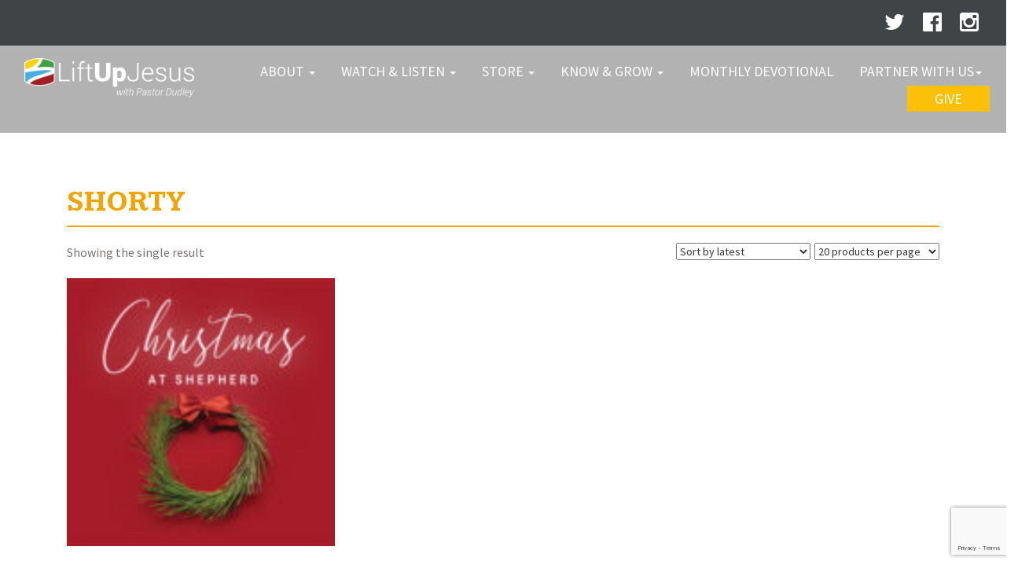

--- FILE ---
content_type: text/html; charset=UTF-8
request_url: https://www.liftupjesus.com/product-tag/shorty/
body_size: 16648
content:
<!DOCTYPE html>
<html lang="en">
  <head>
    <meta charset="utf-8">
    <title> | Lift Up Jesus
	</title>
    <META HTTP-EQUIV="Access-Control-Allow-Origin" CONTENT="https://rock.shepherdchurch.com">
    <meta name="viewport" content="width=device-width, initial-scale=1.0">
    <meta name="description" content="Lift Up Jesus Website">
    <meta name="keywords" content="" />
    <meta name="author" content="PlainJoe Studios">

    <!-- Fav Icons -->
    <!--<link href="https://www.liftupjesus.com/wp-content/themes/dudleyrutherford/favicon.ico" rel="icon" type="image/x-icon" />-->
	
	<link rel="apple-touch-icon" sizes="57x57" href="/favicons/apple-touch-icon-57x57.png">
	<link rel="apple-touch-icon" sizes="60x60" href="/favicons/apple-touch-icon-60x60.png">
	<link rel="apple-touch-icon" sizes="72x72" href="/favicons/apple-touch-icon-72x72.png">
	<link rel="apple-touch-icon" sizes="76x76" href="/favicons/apple-touch-icon-76x76.png">
	<link rel="apple-touch-icon" sizes="114x114" href="/favicons/apple-touch-icon-114x114.png">
	<link rel="apple-touch-icon" sizes="120x120" href="/favicons/apple-touch-icon-120x120.png">
	<link rel="apple-touch-icon" sizes="144x144" href="/favicons/apple-touch-icon-144x144.png">
	<link rel="apple-touch-icon" sizes="152x152" href="/favicons/apple-touch-icon-152x152.png">
	<link rel="apple-touch-icon" sizes="180x180" href="/favicons/apple-touch-icon-180x180.png">
	<link rel="icon" type="image/png" href="/favicons/favicon-32x32.png" sizes="32x32">
	<link rel="icon" type="image/png" href="/favicons/android-chrome-192x192.png" sizes="192x192">
	<link rel="icon" type="image/png" href="/favicons/favicon-96x96.png" sizes="96x96">
	<link rel="icon" type="image/png" href="/favicons/favicon-16x16.png" sizes="16x16">
	<link rel="manifest" href="/favicons/manifest.json">
	<link rel="mask-icon" href="/favicons/safari-pinned-tab.svg" color="#5bbad5">
	<link rel="shortcut icon" href="/favicon.ico">
	<meta name="msapplication-TileColor" content="#2b5797">
	<meta name="msapplication-TileImage" content="/favicons/mstile-144x144.png">
	<meta name="msapplication-config" content="/favicons/browserconfig.xml">
	<meta name="theme-color" content="#ffffff">
	
	<!-- Font Awesome -->
	<link rel="stylesheet" href="https://maxcdn.bootstrapcdn.com/font-awesome/4.5.0/css/font-awesome.min.css">

    <!-- Latest compiled and minified CSS -->
    <link rel="stylesheet" href="//maxcdn.bootstrapcdn.com/bootstrap/3.2.0/css/bootstrap.min.css">
    <link href="//maxcdn.bootstrapcdn.com/font-awesome/4.1.0/css/font-awesome.min.css" rel="stylesheet">
	<script src="https://ajax.googleapis.com/ajax/libs/jquery/3.2.1/jquery.min.js"></script>

    <!-- My Styles -->
    <link href="https://www.liftupjesus.com/wp-content/themes/dudleyrutherford/style.css?v=021" rel="stylesheet">
    <link href='https://fonts.googleapis.com/css?family=Source+Sans+Pro:200,300,400,600,700,900,200italic,300italic,400italic,600italic,700italic,900italic' rel='stylesheet' type='text/css'>
    <link href='https://fonts.googleapis.com/css?family=Oswald:400,300,700' rel='stylesheet' type='text/css'>
    <link href='https://fonts.googleapis.com/css?family=Kameron:400,700' rel='stylesheet' type='text/css'>
    <link href="https://fonts.googleapis.com/css?family=Noto+Serif+SC" rel="stylesheet">
	
    <!-- HTML5 shim, for IE6-8 support of HTML5 elements -->
    <!--[if lt IE 9]>
      <script src="http://html5shim.googlecode.com/svn/trunk/html5.js"></script>
    <![endif]-->
		
		<!-- Facebook Pixel Code -->
		<script>
			!function(f,b,e,v,n,t,s)
			{if(f.fbq)return;n=f.fbq=function(){n.callMethod?
			n.callMethod.apply(n,arguments):n.queue.push(arguments)};
			if(!f._fbq)f._fbq=n;n.push=n;n.loaded=!0;n.version='2.0';
			n.queue=[];t=b.createElement(e);t.async=!0;
			t.src=v;s=b.getElementsByTagName(e)[0];
			s.parentNode.insertBefore(t,s)}(window, document,'script',
			'https://connect.facebook.net/en_US/fbevents.js');
			fbq('init', '2876977545647557');
			fbq('track', 'PageView');
		</script>
		<noscript><img alt="Facebook Pixel" height="1" width="1" style="display:none"
			src="https://www.facebook.com/tr?id=2876977545647557&ev=PageView&noscript=1"
		/></noscript>
		<!-- End Facebook Pixel Code -->

    <meta name='robots' content='index, follow, max-image-preview:large, max-snippet:-1, max-video-preview:-1' />

	<!-- This site is optimized with the Yoast SEO plugin v26.6 - https://yoast.com/wordpress/plugins/seo/ -->
	<link rel="canonical" href="https://www.liftupjesus.com/product-tag/shorty/" />
	<meta property="og:locale" content="en_US" />
	<meta property="og:type" content="article" />
	<meta property="og:title" content="Shorty Archives - Dudley Rutherford" />
	<meta property="og:url" content="https://www.liftupjesus.com/product-tag/shorty/" />
	<meta property="og:site_name" content="Dudley Rutherford" />
	<meta property="og:image" content="https://www.liftupjesus.com/wp-content/uploads/2016/08/Screen-Shot-2016-08-29-at-12.12.43-PM.png" />
	<meta property="og:image:width" content="1098" />
	<meta property="og:image:height" content="448" />
	<meta property="og:image:type" content="image/png" />
	<script type="application/ld+json" class="yoast-schema-graph">{"@context":"https://schema.org","@graph":[{"@type":"CollectionPage","@id":"https://www.liftupjesus.com/product-tag/shorty/","url":"https://www.liftupjesus.com/product-tag/shorty/","name":"Shorty Archives - Dudley Rutherford","isPartOf":{"@id":"https://www.liftupjesus.com/#website"},"breadcrumb":{"@id":"https://www.liftupjesus.com/product-tag/shorty/#breadcrumb"},"inLanguage":"en-US"},{"@type":"BreadcrumbList","@id":"https://www.liftupjesus.com/product-tag/shorty/#breadcrumb","itemListElement":[{"@type":"ListItem","position":1,"name":"Home","item":"https://www.liftupjesus.com/"},{"@type":"ListItem","position":2,"name":"Shorty"}]},{"@type":"WebSite","@id":"https://www.liftupjesus.com/#website","url":"https://www.liftupjesus.com/","name":"Dudley Rutherford","description":"Lift Up Jesus","potentialAction":[{"@type":"SearchAction","target":{"@type":"EntryPoint","urlTemplate":"https://www.liftupjesus.com/?s={search_term_string}"},"query-input":{"@type":"PropertyValueSpecification","valueRequired":true,"valueName":"search_term_string"}}],"inLanguage":"en-US"}]}</script>
	<!-- / Yoast SEO plugin. -->


<link rel='dns-prefetch' href='//www.liftupjesus.com' />
<link rel="alternate" type="application/rss+xml" title="Dudley Rutherford &raquo; Shorty Tag Feed" href="https://www.liftupjesus.com/product-tag/shorty/feed/" />
		<!-- This site uses the Google Analytics by MonsterInsights plugin v9.11.0 - Using Analytics tracking - https://www.monsterinsights.com/ -->
							<script src="//www.googletagmanager.com/gtag/js?id=G-153G9GTPYP"  data-cfasync="false" data-wpfc-render="false" type="text/javascript" async></script>
			<script data-cfasync="false" data-wpfc-render="false" type="text/javascript">
				var mi_version = '9.11.0';
				var mi_track_user = true;
				var mi_no_track_reason = '';
								var MonsterInsightsDefaultLocations = {"page_location":"https:\/\/www.liftupjesus.com\/product-tag\/shorty\/"};
								if ( typeof MonsterInsightsPrivacyGuardFilter === 'function' ) {
					var MonsterInsightsLocations = (typeof MonsterInsightsExcludeQuery === 'object') ? MonsterInsightsPrivacyGuardFilter( MonsterInsightsExcludeQuery ) : MonsterInsightsPrivacyGuardFilter( MonsterInsightsDefaultLocations );
				} else {
					var MonsterInsightsLocations = (typeof MonsterInsightsExcludeQuery === 'object') ? MonsterInsightsExcludeQuery : MonsterInsightsDefaultLocations;
				}

								var disableStrs = [
										'ga-disable-G-153G9GTPYP',
									];

				/* Function to detect opted out users */
				function __gtagTrackerIsOptedOut() {
					for (var index = 0; index < disableStrs.length; index++) {
						if (document.cookie.indexOf(disableStrs[index] + '=true') > -1) {
							return true;
						}
					}

					return false;
				}

				/* Disable tracking if the opt-out cookie exists. */
				if (__gtagTrackerIsOptedOut()) {
					for (var index = 0; index < disableStrs.length; index++) {
						window[disableStrs[index]] = true;
					}
				}

				/* Opt-out function */
				function __gtagTrackerOptout() {
					for (var index = 0; index < disableStrs.length; index++) {
						document.cookie = disableStrs[index] + '=true; expires=Thu, 31 Dec 2099 23:59:59 UTC; path=/';
						window[disableStrs[index]] = true;
					}
				}

				if ('undefined' === typeof gaOptout) {
					function gaOptout() {
						__gtagTrackerOptout();
					}
				}
								window.dataLayer = window.dataLayer || [];

				window.MonsterInsightsDualTracker = {
					helpers: {},
					trackers: {},
				};
				if (mi_track_user) {
					function __gtagDataLayer() {
						dataLayer.push(arguments);
					}

					function __gtagTracker(type, name, parameters) {
						if (!parameters) {
							parameters = {};
						}

						if (parameters.send_to) {
							__gtagDataLayer.apply(null, arguments);
							return;
						}

						if (type === 'event') {
														parameters.send_to = monsterinsights_frontend.v4_id;
							var hookName = name;
							if (typeof parameters['event_category'] !== 'undefined') {
								hookName = parameters['event_category'] + ':' + name;
							}

							if (typeof MonsterInsightsDualTracker.trackers[hookName] !== 'undefined') {
								MonsterInsightsDualTracker.trackers[hookName](parameters);
							} else {
								__gtagDataLayer('event', name, parameters);
							}
							
						} else {
							__gtagDataLayer.apply(null, arguments);
						}
					}

					__gtagTracker('js', new Date());
					__gtagTracker('set', {
						'developer_id.dZGIzZG': true,
											});
					if ( MonsterInsightsLocations.page_location ) {
						__gtagTracker('set', MonsterInsightsLocations);
					}
										__gtagTracker('config', 'G-153G9GTPYP', {"forceSSL":"true"} );
										window.gtag = __gtagTracker;										(function () {
						/* https://developers.google.com/analytics/devguides/collection/analyticsjs/ */
						/* ga and __gaTracker compatibility shim. */
						var noopfn = function () {
							return null;
						};
						var newtracker = function () {
							return new Tracker();
						};
						var Tracker = function () {
							return null;
						};
						var p = Tracker.prototype;
						p.get = noopfn;
						p.set = noopfn;
						p.send = function () {
							var args = Array.prototype.slice.call(arguments);
							args.unshift('send');
							__gaTracker.apply(null, args);
						};
						var __gaTracker = function () {
							var len = arguments.length;
							if (len === 0) {
								return;
							}
							var f = arguments[len - 1];
							if (typeof f !== 'object' || f === null || typeof f.hitCallback !== 'function') {
								if ('send' === arguments[0]) {
									var hitConverted, hitObject = false, action;
									if ('event' === arguments[1]) {
										if ('undefined' !== typeof arguments[3]) {
											hitObject = {
												'eventAction': arguments[3],
												'eventCategory': arguments[2],
												'eventLabel': arguments[4],
												'value': arguments[5] ? arguments[5] : 1,
											}
										}
									}
									if ('pageview' === arguments[1]) {
										if ('undefined' !== typeof arguments[2]) {
											hitObject = {
												'eventAction': 'page_view',
												'page_path': arguments[2],
											}
										}
									}
									if (typeof arguments[2] === 'object') {
										hitObject = arguments[2];
									}
									if (typeof arguments[5] === 'object') {
										Object.assign(hitObject, arguments[5]);
									}
									if ('undefined' !== typeof arguments[1].hitType) {
										hitObject = arguments[1];
										if ('pageview' === hitObject.hitType) {
											hitObject.eventAction = 'page_view';
										}
									}
									if (hitObject) {
										action = 'timing' === arguments[1].hitType ? 'timing_complete' : hitObject.eventAction;
										hitConverted = mapArgs(hitObject);
										__gtagTracker('event', action, hitConverted);
									}
								}
								return;
							}

							function mapArgs(args) {
								var arg, hit = {};
								var gaMap = {
									'eventCategory': 'event_category',
									'eventAction': 'event_action',
									'eventLabel': 'event_label',
									'eventValue': 'event_value',
									'nonInteraction': 'non_interaction',
									'timingCategory': 'event_category',
									'timingVar': 'name',
									'timingValue': 'value',
									'timingLabel': 'event_label',
									'page': 'page_path',
									'location': 'page_location',
									'title': 'page_title',
									'referrer' : 'page_referrer',
								};
								for (arg in args) {
																		if (!(!args.hasOwnProperty(arg) || !gaMap.hasOwnProperty(arg))) {
										hit[gaMap[arg]] = args[arg];
									} else {
										hit[arg] = args[arg];
									}
								}
								return hit;
							}

							try {
								f.hitCallback();
							} catch (ex) {
							}
						};
						__gaTracker.create = newtracker;
						__gaTracker.getByName = newtracker;
						__gaTracker.getAll = function () {
							return [];
						};
						__gaTracker.remove = noopfn;
						__gaTracker.loaded = true;
						window['__gaTracker'] = __gaTracker;
					})();
									} else {
										console.log("");
					(function () {
						function __gtagTracker() {
							return null;
						}

						window['__gtagTracker'] = __gtagTracker;
						window['gtag'] = __gtagTracker;
					})();
									}
			</script>
							<!-- / Google Analytics by MonsterInsights -->
		<style id='wp-img-auto-sizes-contain-inline-css' type='text/css'>
img:is([sizes=auto i],[sizes^="auto," i]){contain-intrinsic-size:3000px 1500px}
/*# sourceURL=wp-img-auto-sizes-contain-inline-css */
</style>
<link rel='stylesheet' id='sbi_styles-css' href='https://www.liftupjesus.com/wp-content/plugins/instagram-feed/css/sbi-styles.min.css?ver=6.10.0' type='text/css' media='all' />
<style id='wp-emoji-styles-inline-css' type='text/css'>

	img.wp-smiley, img.emoji {
		display: inline !important;
		border: none !important;
		box-shadow: none !important;
		height: 1em !important;
		width: 1em !important;
		margin: 0 0.07em !important;
		vertical-align: -0.1em !important;
		background: none !important;
		padding: 0 !important;
	}
/*# sourceURL=wp-emoji-styles-inline-css */
</style>
<style id='wp-block-library-inline-css' type='text/css'>
:root{--wp-block-synced-color:#7a00df;--wp-block-synced-color--rgb:122,0,223;--wp-bound-block-color:var(--wp-block-synced-color);--wp-editor-canvas-background:#ddd;--wp-admin-theme-color:#007cba;--wp-admin-theme-color--rgb:0,124,186;--wp-admin-theme-color-darker-10:#006ba1;--wp-admin-theme-color-darker-10--rgb:0,107,160.5;--wp-admin-theme-color-darker-20:#005a87;--wp-admin-theme-color-darker-20--rgb:0,90,135;--wp-admin-border-width-focus:2px}@media (min-resolution:192dpi){:root{--wp-admin-border-width-focus:1.5px}}.wp-element-button{cursor:pointer}:root .has-very-light-gray-background-color{background-color:#eee}:root .has-very-dark-gray-background-color{background-color:#313131}:root .has-very-light-gray-color{color:#eee}:root .has-very-dark-gray-color{color:#313131}:root .has-vivid-green-cyan-to-vivid-cyan-blue-gradient-background{background:linear-gradient(135deg,#00d084,#0693e3)}:root .has-purple-crush-gradient-background{background:linear-gradient(135deg,#34e2e4,#4721fb 50%,#ab1dfe)}:root .has-hazy-dawn-gradient-background{background:linear-gradient(135deg,#faaca8,#dad0ec)}:root .has-subdued-olive-gradient-background{background:linear-gradient(135deg,#fafae1,#67a671)}:root .has-atomic-cream-gradient-background{background:linear-gradient(135deg,#fdd79a,#004a59)}:root .has-nightshade-gradient-background{background:linear-gradient(135deg,#330968,#31cdcf)}:root .has-midnight-gradient-background{background:linear-gradient(135deg,#020381,#2874fc)}:root{--wp--preset--font-size--normal:16px;--wp--preset--font-size--huge:42px}.has-regular-font-size{font-size:1em}.has-larger-font-size{font-size:2.625em}.has-normal-font-size{font-size:var(--wp--preset--font-size--normal)}.has-huge-font-size{font-size:var(--wp--preset--font-size--huge)}.has-text-align-center{text-align:center}.has-text-align-left{text-align:left}.has-text-align-right{text-align:right}.has-fit-text{white-space:nowrap!important}#end-resizable-editor-section{display:none}.aligncenter{clear:both}.items-justified-left{justify-content:flex-start}.items-justified-center{justify-content:center}.items-justified-right{justify-content:flex-end}.items-justified-space-between{justify-content:space-between}.screen-reader-text{border:0;clip-path:inset(50%);height:1px;margin:-1px;overflow:hidden;padding:0;position:absolute;width:1px;word-wrap:normal!important}.screen-reader-text:focus{background-color:#ddd;clip-path:none;color:#444;display:block;font-size:1em;height:auto;left:5px;line-height:normal;padding:15px 23px 14px;text-decoration:none;top:5px;width:auto;z-index:100000}html :where(.has-border-color){border-style:solid}html :where([style*=border-top-color]){border-top-style:solid}html :where([style*=border-right-color]){border-right-style:solid}html :where([style*=border-bottom-color]){border-bottom-style:solid}html :where([style*=border-left-color]){border-left-style:solid}html :where([style*=border-width]){border-style:solid}html :where([style*=border-top-width]){border-top-style:solid}html :where([style*=border-right-width]){border-right-style:solid}html :where([style*=border-bottom-width]){border-bottom-style:solid}html :where([style*=border-left-width]){border-left-style:solid}html :where(img[class*=wp-image-]){height:auto;max-width:100%}:where(figure){margin:0 0 1em}html :where(.is-position-sticky){--wp-admin--admin-bar--position-offset:var(--wp-admin--admin-bar--height,0px)}@media screen and (max-width:600px){html :where(.is-position-sticky){--wp-admin--admin-bar--position-offset:0px}}

/*# sourceURL=wp-block-library-inline-css */
</style><style id='global-styles-inline-css' type='text/css'>
:root{--wp--preset--aspect-ratio--square: 1;--wp--preset--aspect-ratio--4-3: 4/3;--wp--preset--aspect-ratio--3-4: 3/4;--wp--preset--aspect-ratio--3-2: 3/2;--wp--preset--aspect-ratio--2-3: 2/3;--wp--preset--aspect-ratio--16-9: 16/9;--wp--preset--aspect-ratio--9-16: 9/16;--wp--preset--color--black: #000000;--wp--preset--color--cyan-bluish-gray: #abb8c3;--wp--preset--color--white: #ffffff;--wp--preset--color--pale-pink: #f78da7;--wp--preset--color--vivid-red: #cf2e2e;--wp--preset--color--luminous-vivid-orange: #ff6900;--wp--preset--color--luminous-vivid-amber: #fcb900;--wp--preset--color--light-green-cyan: #7bdcb5;--wp--preset--color--vivid-green-cyan: #00d084;--wp--preset--color--pale-cyan-blue: #8ed1fc;--wp--preset--color--vivid-cyan-blue: #0693e3;--wp--preset--color--vivid-purple: #9b51e0;--wp--preset--gradient--vivid-cyan-blue-to-vivid-purple: linear-gradient(135deg,rgb(6,147,227) 0%,rgb(155,81,224) 100%);--wp--preset--gradient--light-green-cyan-to-vivid-green-cyan: linear-gradient(135deg,rgb(122,220,180) 0%,rgb(0,208,130) 100%);--wp--preset--gradient--luminous-vivid-amber-to-luminous-vivid-orange: linear-gradient(135deg,rgb(252,185,0) 0%,rgb(255,105,0) 100%);--wp--preset--gradient--luminous-vivid-orange-to-vivid-red: linear-gradient(135deg,rgb(255,105,0) 0%,rgb(207,46,46) 100%);--wp--preset--gradient--very-light-gray-to-cyan-bluish-gray: linear-gradient(135deg,rgb(238,238,238) 0%,rgb(169,184,195) 100%);--wp--preset--gradient--cool-to-warm-spectrum: linear-gradient(135deg,rgb(74,234,220) 0%,rgb(151,120,209) 20%,rgb(207,42,186) 40%,rgb(238,44,130) 60%,rgb(251,105,98) 80%,rgb(254,248,76) 100%);--wp--preset--gradient--blush-light-purple: linear-gradient(135deg,rgb(255,206,236) 0%,rgb(152,150,240) 100%);--wp--preset--gradient--blush-bordeaux: linear-gradient(135deg,rgb(254,205,165) 0%,rgb(254,45,45) 50%,rgb(107,0,62) 100%);--wp--preset--gradient--luminous-dusk: linear-gradient(135deg,rgb(255,203,112) 0%,rgb(199,81,192) 50%,rgb(65,88,208) 100%);--wp--preset--gradient--pale-ocean: linear-gradient(135deg,rgb(255,245,203) 0%,rgb(182,227,212) 50%,rgb(51,167,181) 100%);--wp--preset--gradient--electric-grass: linear-gradient(135deg,rgb(202,248,128) 0%,rgb(113,206,126) 100%);--wp--preset--gradient--midnight: linear-gradient(135deg,rgb(2,3,129) 0%,rgb(40,116,252) 100%);--wp--preset--font-size--small: 13px;--wp--preset--font-size--medium: 20px;--wp--preset--font-size--large: 36px;--wp--preset--font-size--x-large: 42px;--wp--preset--spacing--20: 0.44rem;--wp--preset--spacing--30: 0.67rem;--wp--preset--spacing--40: 1rem;--wp--preset--spacing--50: 1.5rem;--wp--preset--spacing--60: 2.25rem;--wp--preset--spacing--70: 3.38rem;--wp--preset--spacing--80: 5.06rem;--wp--preset--shadow--natural: 6px 6px 9px rgba(0, 0, 0, 0.2);--wp--preset--shadow--deep: 12px 12px 50px rgba(0, 0, 0, 0.4);--wp--preset--shadow--sharp: 6px 6px 0px rgba(0, 0, 0, 0.2);--wp--preset--shadow--outlined: 6px 6px 0px -3px rgb(255, 255, 255), 6px 6px rgb(0, 0, 0);--wp--preset--shadow--crisp: 6px 6px 0px rgb(0, 0, 0);}:where(.is-layout-flex){gap: 0.5em;}:where(.is-layout-grid){gap: 0.5em;}body .is-layout-flex{display: flex;}.is-layout-flex{flex-wrap: wrap;align-items: center;}.is-layout-flex > :is(*, div){margin: 0;}body .is-layout-grid{display: grid;}.is-layout-grid > :is(*, div){margin: 0;}:where(.wp-block-columns.is-layout-flex){gap: 2em;}:where(.wp-block-columns.is-layout-grid){gap: 2em;}:where(.wp-block-post-template.is-layout-flex){gap: 1.25em;}:where(.wp-block-post-template.is-layout-grid){gap: 1.25em;}.has-black-color{color: var(--wp--preset--color--black) !important;}.has-cyan-bluish-gray-color{color: var(--wp--preset--color--cyan-bluish-gray) !important;}.has-white-color{color: var(--wp--preset--color--white) !important;}.has-pale-pink-color{color: var(--wp--preset--color--pale-pink) !important;}.has-vivid-red-color{color: var(--wp--preset--color--vivid-red) !important;}.has-luminous-vivid-orange-color{color: var(--wp--preset--color--luminous-vivid-orange) !important;}.has-luminous-vivid-amber-color{color: var(--wp--preset--color--luminous-vivid-amber) !important;}.has-light-green-cyan-color{color: var(--wp--preset--color--light-green-cyan) !important;}.has-vivid-green-cyan-color{color: var(--wp--preset--color--vivid-green-cyan) !important;}.has-pale-cyan-blue-color{color: var(--wp--preset--color--pale-cyan-blue) !important;}.has-vivid-cyan-blue-color{color: var(--wp--preset--color--vivid-cyan-blue) !important;}.has-vivid-purple-color{color: var(--wp--preset--color--vivid-purple) !important;}.has-black-background-color{background-color: var(--wp--preset--color--black) !important;}.has-cyan-bluish-gray-background-color{background-color: var(--wp--preset--color--cyan-bluish-gray) !important;}.has-white-background-color{background-color: var(--wp--preset--color--white) !important;}.has-pale-pink-background-color{background-color: var(--wp--preset--color--pale-pink) !important;}.has-vivid-red-background-color{background-color: var(--wp--preset--color--vivid-red) !important;}.has-luminous-vivid-orange-background-color{background-color: var(--wp--preset--color--luminous-vivid-orange) !important;}.has-luminous-vivid-amber-background-color{background-color: var(--wp--preset--color--luminous-vivid-amber) !important;}.has-light-green-cyan-background-color{background-color: var(--wp--preset--color--light-green-cyan) !important;}.has-vivid-green-cyan-background-color{background-color: var(--wp--preset--color--vivid-green-cyan) !important;}.has-pale-cyan-blue-background-color{background-color: var(--wp--preset--color--pale-cyan-blue) !important;}.has-vivid-cyan-blue-background-color{background-color: var(--wp--preset--color--vivid-cyan-blue) !important;}.has-vivid-purple-background-color{background-color: var(--wp--preset--color--vivid-purple) !important;}.has-black-border-color{border-color: var(--wp--preset--color--black) !important;}.has-cyan-bluish-gray-border-color{border-color: var(--wp--preset--color--cyan-bluish-gray) !important;}.has-white-border-color{border-color: var(--wp--preset--color--white) !important;}.has-pale-pink-border-color{border-color: var(--wp--preset--color--pale-pink) !important;}.has-vivid-red-border-color{border-color: var(--wp--preset--color--vivid-red) !important;}.has-luminous-vivid-orange-border-color{border-color: var(--wp--preset--color--luminous-vivid-orange) !important;}.has-luminous-vivid-amber-border-color{border-color: var(--wp--preset--color--luminous-vivid-amber) !important;}.has-light-green-cyan-border-color{border-color: var(--wp--preset--color--light-green-cyan) !important;}.has-vivid-green-cyan-border-color{border-color: var(--wp--preset--color--vivid-green-cyan) !important;}.has-pale-cyan-blue-border-color{border-color: var(--wp--preset--color--pale-cyan-blue) !important;}.has-vivid-cyan-blue-border-color{border-color: var(--wp--preset--color--vivid-cyan-blue) !important;}.has-vivid-purple-border-color{border-color: var(--wp--preset--color--vivid-purple) !important;}.has-vivid-cyan-blue-to-vivid-purple-gradient-background{background: var(--wp--preset--gradient--vivid-cyan-blue-to-vivid-purple) !important;}.has-light-green-cyan-to-vivid-green-cyan-gradient-background{background: var(--wp--preset--gradient--light-green-cyan-to-vivid-green-cyan) !important;}.has-luminous-vivid-amber-to-luminous-vivid-orange-gradient-background{background: var(--wp--preset--gradient--luminous-vivid-amber-to-luminous-vivid-orange) !important;}.has-luminous-vivid-orange-to-vivid-red-gradient-background{background: var(--wp--preset--gradient--luminous-vivid-orange-to-vivid-red) !important;}.has-very-light-gray-to-cyan-bluish-gray-gradient-background{background: var(--wp--preset--gradient--very-light-gray-to-cyan-bluish-gray) !important;}.has-cool-to-warm-spectrum-gradient-background{background: var(--wp--preset--gradient--cool-to-warm-spectrum) !important;}.has-blush-light-purple-gradient-background{background: var(--wp--preset--gradient--blush-light-purple) !important;}.has-blush-bordeaux-gradient-background{background: var(--wp--preset--gradient--blush-bordeaux) !important;}.has-luminous-dusk-gradient-background{background: var(--wp--preset--gradient--luminous-dusk) !important;}.has-pale-ocean-gradient-background{background: var(--wp--preset--gradient--pale-ocean) !important;}.has-electric-grass-gradient-background{background: var(--wp--preset--gradient--electric-grass) !important;}.has-midnight-gradient-background{background: var(--wp--preset--gradient--midnight) !important;}.has-small-font-size{font-size: var(--wp--preset--font-size--small) !important;}.has-medium-font-size{font-size: var(--wp--preset--font-size--medium) !important;}.has-large-font-size{font-size: var(--wp--preset--font-size--large) !important;}.has-x-large-font-size{font-size: var(--wp--preset--font-size--x-large) !important;}
/*# sourceURL=global-styles-inline-css */
</style>

<style id='classic-theme-styles-inline-css' type='text/css'>
/*! This file is auto-generated */
.wp-block-button__link{color:#fff;background-color:#32373c;border-radius:9999px;box-shadow:none;text-decoration:none;padding:calc(.667em + 2px) calc(1.333em + 2px);font-size:1.125em}.wp-block-file__button{background:#32373c;color:#fff;text-decoration:none}
/*# sourceURL=/wp-includes/css/classic-themes.min.css */
</style>
<link rel='stylesheet' id='contact-form-7-css' href='https://www.liftupjesus.com/wp-content/plugins/contact-form-7/includes/css/styles.css?ver=6.1.4' type='text/css' media='all' />
<link rel='stylesheet' id='page-list-style-css' href='https://www.liftupjesus.com/wp-content/plugins/page-list/css/page-list.css?ver=5.9' type='text/css' media='all' />
<link rel='stylesheet' id='widgets-on-pages-css' href='https://www.liftupjesus.com/wp-content/plugins/widgets-on-pages/public/css/widgets-on-pages-public.css?ver=1.4.0' type='text/css' media='all' />
<link rel='stylesheet' id='woocommerce-layout-css' href='https://www.liftupjesus.com/wp-content/plugins/woocommerce/assets/css/woocommerce-layout.css?ver=10.4.3' type='text/css' media='all' />
<link rel='stylesheet' id='woocommerce-smallscreen-css' href='https://www.liftupjesus.com/wp-content/plugins/woocommerce/assets/css/woocommerce-smallscreen.css?ver=10.4.3' type='text/css' media='only screen and (max-width: 768px)' />
<link rel='stylesheet' id='woocommerce-general-css' href='https://www.liftupjesus.com/wp-content/plugins/woocommerce/assets/css/woocommerce.css?ver=10.4.3' type='text/css' media='all' />
<style id='woocommerce-inline-inline-css' type='text/css'>
.woocommerce form .form-row .required { visibility: visible; }
/*# sourceURL=woocommerce-inline-inline-css */
</style>
<link rel='stylesheet' id='gateway-css' href='https://www.liftupjesus.com/wp-content/plugins/woocommerce-paypal-payments/modules/ppcp-button/assets/css/gateway.css?ver=3.3.2' type='text/css' media='all' />
<link rel='stylesheet' id='youtube-channel-gallery-css' href='https://www.liftupjesus.com/wp-content/plugins/youtube-channel-gallery/styles.css?ver=6.9' type='text/css' media='all' />
<link rel='stylesheet' id='jquery.magnific-popup-css' href='https://www.liftupjesus.com/wp-content/plugins/youtube-channel-gallery/magnific-popup.css?ver=6.9' type='text/css' media='all' />
<link rel='stylesheet' id='wc-ppcp-applepay-css' href='https://www.liftupjesus.com/wp-content/plugins/woocommerce-paypal-payments/modules/ppcp-applepay/assets/css/styles.css?ver=3.3.2' type='text/css' media='all' />
<link rel='stylesheet' id='wc-ppcp-googlepay-css' href='https://www.liftupjesus.com/wp-content/plugins/woocommerce-paypal-payments/modules/ppcp-googlepay/assets/css/styles.css?ver=3.3.2' type='text/css' media='all' />
<link rel='stylesheet' id='wp-pagenavi-css' href='https://www.liftupjesus.com/wp-content/plugins/wp-pagenavi/pagenavi-css.css?ver=2.70' type='text/css' media='all' />
<script type="text/javascript" src="https://www.liftupjesus.com/wp-content/plugins/google-analytics-for-wordpress/assets/js/frontend-gtag.min.js?ver=9.11.0" id="monsterinsights-frontend-script-js" async="async" data-wp-strategy="async"></script>
<script data-cfasync="false" data-wpfc-render="false" type="text/javascript" id='monsterinsights-frontend-script-js-extra'>/* <![CDATA[ */
var monsterinsights_frontend = {"js_events_tracking":"true","download_extensions":"doc,pdf,ppt,zip,xls,docx,pptx,xlsx","inbound_paths":"[]","home_url":"https:\/\/www.liftupjesus.com","hash_tracking":"false","v4_id":"G-153G9GTPYP"};/* ]]> */
</script>
<script type="text/javascript" src="https://www.liftupjesus.com/wp-includes/js/jquery/jquery.min.js?ver=3.7.1" id="jquery-core-js"></script>
<script type="text/javascript" src="https://www.liftupjesus.com/wp-includes/js/jquery/jquery-migrate.min.js?ver=3.4.1" id="jquery-migrate-js"></script>
<script type="text/javascript" src="https://www.liftupjesus.com/wp-content/plugins/woocommerce/assets/js/jquery-blockui/jquery.blockUI.min.js?ver=2.7.0-wc.10.4.3" id="wc-jquery-blockui-js" defer="defer" data-wp-strategy="defer"></script>
<script type="text/javascript" id="wc-add-to-cart-js-extra">
/* <![CDATA[ */
var wc_add_to_cart_params = {"ajax_url":"/wp-admin/admin-ajax.php","wc_ajax_url":"/?wc-ajax=%%endpoint%%","i18n_view_cart":"View cart","cart_url":"https://www.liftupjesus.com/cart/","is_cart":"","cart_redirect_after_add":"no"};
//# sourceURL=wc-add-to-cart-js-extra
/* ]]> */
</script>
<script type="text/javascript" src="https://www.liftupjesus.com/wp-content/plugins/woocommerce/assets/js/frontend/add-to-cart.min.js?ver=10.4.3" id="wc-add-to-cart-js" defer="defer" data-wp-strategy="defer"></script>
<script type="text/javascript" src="https://www.liftupjesus.com/wp-content/plugins/woocommerce/assets/js/js-cookie/js.cookie.min.js?ver=2.1.4-wc.10.4.3" id="wc-js-cookie-js" defer="defer" data-wp-strategy="defer"></script>
<script type="text/javascript" id="woocommerce-js-extra">
/* <![CDATA[ */
var woocommerce_params = {"ajax_url":"/wp-admin/admin-ajax.php","wc_ajax_url":"/?wc-ajax=%%endpoint%%","i18n_password_show":"Show password","i18n_password_hide":"Hide password"};
//# sourceURL=woocommerce-js-extra
/* ]]> */
</script>
<script type="text/javascript" src="https://www.liftupjesus.com/wp-content/plugins/woocommerce/assets/js/frontend/woocommerce.min.js?ver=10.4.3" id="woocommerce-js" defer="defer" data-wp-strategy="defer"></script>
<link rel="https://api.w.org/" href="https://www.liftupjesus.com/wp-json/" /><link rel="alternate" title="JSON" type="application/json" href="https://www.liftupjesus.com/wp-json/wp/v2/product_tag/1675" /><link rel="EditURI" type="application/rsd+xml" title="RSD" href="https://www.liftupjesus.com/xmlrpc.php?rsd" />
<meta name="generator" content="WordPress 6.9" />
<meta name="generator" content="WooCommerce 10.4.3" />
<meta property="fb:app_id" content="300694196779697"/>	<noscript><style>.woocommerce-product-gallery{ opacity: 1 !important; }</style></noscript>
			<style type="text/css" id="wp-custom-css">
			.entry-tags { display: none; }
.post-date { display: none; }


		</style>
		    
   	<link rel="stylesheet" href="//cdnjs.cloudflare.com/ajax/libs/Swiper/3.0.6/css/swiper.min.css">
	<script src="https://cdnjs.cloudflare.com/ajax/libs/Swiper/3.0.6/js/swiper.min.js"></script>
	
  <link rel='stylesheet' id='wc-blocks-style-css' href='https://www.liftupjesus.com/wp-content/plugins/woocommerce/assets/client/blocks/wc-blocks.css?ver=wc-10.4.3' type='text/css' media='all' />
</head>

<body class="wp-theme-dudleyrutherford theme-dudleyrutherford woocommerce woocommerce-page woocommerce-no-js">
<div class="topbar"/>
	<ul class="social">
		<!--
		<li><a href="#"><i class="fa fa-twitter fa-2x"></i></a></li>
		<li><a href="#"><i class="fa fa-facebook-official fa-2x"></i></a></li>
		<li><a href="#"><i class="fa fa-youtube-play fa-2x"></i></a></li>
		<li><a href="#"><i class="fa fa-rss fa-2x"></i></a></li>
		<li><a href="#"><i class="fa fa-instagram fa-2x"></i></a></li>
		-->
	<li><a href="https://twitter.com/pastordudley" target="_blank" title="Twitter"><i class="fa fa-twitter fa-2x"></i></a></li>
<li><a href="https://www.facebook.com/DudleyRutherford" target="_blank" title="Facebook"><i class="fa fa-facebook-official fa-2x"></i></a></li>
<li><a href="https://www.instagram.com/dudleyrutherford/" target="_blank" title="Instagram"><i class="fa fa-instagram fa-2x"></i></a></li>
	</ul>
	
	
</div>
<nav class="navbar" role="navigation">
<div class="bg-over"></div>
    <div class="container-fluid">
        <!-- Brand and toggle get grouped for better mobile display -->
        <div class="navbar-header">
            <button type="button" class="navbar-toggle" data-toggle="collapse" data-target="#dr-menu">
            <span class="sr-only">Toggle navigation</span>
            <span class="icon-bar"></span>
            <span class="icon-bar"></span>
            <span class="icon-bar"></span>
            </button>
			
			<button type="button" class="navbar-toggle nav-mobile"  data-toggle="collapse" data-target="#dr-menu">
            <span class="sr-only">Toggle navigation</span>
            <span class="icon-bar"></span>
            <span class="icon-bar"></span>
            <span class="icon-bar"></span>
            </button>
			
			 <a class="navbar-brand" href="/"><img src="/wp-content/themes/dudleyrutherford/imgs/liftupJesus-logo.png" style="display: block !important;" alt="Liftup Jesus"></a>
        </div>

        <!-- Collect the nav links, forms, and other content for toggling -->
                <div class="navbar-main">
            <ul class="text-right">
                <!--<li><a href="/">Home</a></li>-->
                <li class="dropdown">
                    <a href="#" class="dropdown-toggle-luj " data-toggle="dropdown">About <span class="caret"></span></a>
                    <ul class="dropdown-menu-luj" role="menu">
                        <li class="page_item page-item-18"><a href="https://www.liftupjesus.com/about/dudley/">About Dudley</a></li>
<li class="page_item page-item-5865"><a href="https://www.liftupjesus.com/about/about-lift-up-jesus/">About Lift Up Jesus</a></li>
<li class="page_item page-item-20"><a href="https://www.liftupjesus.com/about/believe/">What We Believe</a></li>
<li class="page_item page-item-22"><a href="https://www.liftupjesus.com/about/mission/">Our Mission</a></li>
<li class="page_item page-item-5951"><a href="http://shepherdchurch.com#new_tab">Visit Us In Person</a></li>
<li class="page_item page-item-5949"><a href="http://shepherdchurch.com/about#new_tab">About Shepherd Church</a></li>
                    </ul>
                </li>
                <li class="dropdown">
                    <a href="#" class="dropdown-toggle-luj " data-toggle="dropdown">Watch & Listen <span class="caret"></span></a>
                    <ul class="dropdown-menu-luj" role="menu">
                        <li class="page_item page-item-4635"><a href="https://www.liftupjesus.com/watch-listen/television/">Lift Up Jesus Episodes</a></li>
<li class="page_item page-item-58"><a href="https://www.liftupjesus.com/watch-listen/radio/">Lift Up Jesus Radio</a></li>
<li class="page_item page-item-54 page_item_has_children"><a href="https://www.liftupjesus.com/watch-listen/recent-messages/">Recent Messages at Shepherd</a></li>
<li class="page_item page-item-60"><a href="http://live.shepherdchurch.com">Live</a></li>
<li class="page_item page-item-7178"><a href="https://www.liftupjesus.com/watch-listen/listings/">Broadcast Listings</a></li>
                    </ul>
                </li>
                <li class="dropdown">
					<a href="#" class="dropdown-toggle-luj " data-toggle="dropdown">Store <span class="caret"></span></a>
					<ul class="dropdown-menu-luj" role="menu">
                        <li class="page_item page-item-28884"><a href="http://liftupjesus.com/shop">Store</a></li>
<li class="page_item page-item-39"><a href="https://www.liftupjesus.com/shop/my-account/">My Account</a></li>
                    </ul>
				</li>
                <li class="dropdown">
                    <a href="#" class="dropdown-toggle-luj " data-toggle="dropdown">Know & Grow <span class="caret"></span></a>
                    <ul class="dropdown-menu-luj" role="menu">
                        <li class="page_item page-item-30"><a href="http://liftupjesus.com/category/blog">Dudley&#8217;s Blog</a></li>
<li class="page_item page-item-24"><a href="https://www.liftupjesus.com/know-grow/can-saved/">How Can I be Saved?</a></li>
<li class="page_item page-item-26"><a href="/category/grow">Grow in Your Faith</a></li>
<li class="page_item page-item-22004"><a href="http://www.bible.com/app#new_tab">Bible App</a></li>
                    </ul>
                </li>
                <li><a href="/monthly-devotional/" class="">Monthly Devotional</a></li>
				<!-- <li><a href="/partner-us" class="<//?php if($parent_page == "14") { echo "main-nav-selected";} ?>">Partner with Us</a></li> -->
				<li class="dropdown">
                    <a href="#" class="dropdown-toggle-luj " data-toggle="dropdown">Partner with Us<span class="caret"></span></a>
                    <ul class="dropdown-menu-luj" role="menu">
                        <li class="page_item page-item-8061"><a href="https://www.liftupjesus.com/partner-us/become-monthly-partner/">Become a Monthly Partner</a></li>
<li class="page_item page-item-6931"><a href="https://www.liftupjesus.com/partner-us/reach/">Reach</a></li>
<li class="page_item page-item-7298"><a href="https://www.liftupjesus.com/partner-us/share-your-story/">Share Your Story</a></li>
<li class="page_item page-item-7306"><a href="https://www.liftupjesus.com/partner-us/prayer/">Prayer</a></li>
                    </ul>
                </li>									
				<li class="give-btn"><a href="/give" class="">Give</a></li>

            </ul>
        </div><!-- /.navbar-collapse -->
		<div class="navbar_mobile" >
            <ul class=" text-right">
                <li><a href="/">Home</a></li>
                <li class="dropdown-luj">
                    <a href="#" class="dropdown-toggle-luj ">About <span class="caret"></span></a>
                    <ul class="dropdown-menu-luj" role="menu">
                        <li class="page_item page-item-18"><a href="https://www.liftupjesus.com/about/dudley/">About Dudley</a></li>
<li class="page_item page-item-5865"><a href="https://www.liftupjesus.com/about/about-lift-up-jesus/">About Lift Up Jesus</a></li>
<li class="page_item page-item-20"><a href="https://www.liftupjesus.com/about/believe/">What We Believe</a></li>
<li class="page_item page-item-22"><a href="https://www.liftupjesus.com/about/mission/">Our Mission</a></li>
<li class="page_item page-item-5951"><a href="http://shepherdchurch.com#new_tab">Visit Us In Person</a></li>
<li class="page_item page-item-5949"><a href="http://shepherdchurch.com/about#new_tab">About Shepherd Church</a></li>
                    </ul>
                </li>
                <li class="dropdown-luj">
                    <a href="#" class="dropdown-toggle-luj " >Watch & Listen <span class="caret"></span></a>
                    <ul class="dropdown-menu-luj" role="menu">
                        <li class="page_item page-item-4635"><a href="https://www.liftupjesus.com/watch-listen/television/">Lift Up Jesus Episodes</a></li>
<li class="page_item page-item-58"><a href="https://www.liftupjesus.com/watch-listen/radio/">Lift Up Jesus Radio</a></li>
<li class="page_item page-item-54 page_item_has_children"><a href="https://www.liftupjesus.com/watch-listen/recent-messages/">Recent Messages at Shepherd</a></li>
<li class="page_item page-item-60"><a href="http://live.shepherdchurch.com">Live</a></li>
<li class="page_item page-item-7178"><a href="https://www.liftupjesus.com/watch-listen/listings/">Broadcast Listings</a></li>
                    </ul>
                </li>
				<li class="dropdown-luj">
					<a href="#" class="dropdown-toggle-luj ">Store <span class="caret"></span></a>
					<ul class="dropdown-menu-luj" role="menu">
                        <li class="page_item page-item-28884"><a href="http://liftupjesus.com/shop">Store</a></li>
<li class="page_item page-item-39"><a href="https://www.liftupjesus.com/shop/my-account/">My Account</a></li>
                    </ul>
				</li>
                <li class="dropdown-luj">
                    <a href="#" class="dropdown-toggle-luj ">Know & Grow <span class="caret"></span></a>
                    <ul class="dropdown-menu-luj" role="menu">
                        <li class="page_item page-item-30"><a href="http://liftupjesus.com/category/blog">Dudley&#8217;s Blog</a></li>
<li class="page_item page-item-24"><a href="https://www.liftupjesus.com/know-grow/can-saved/">How Can I be Saved?</a></li>
<li class="page_item page-item-26"><a href="/category/grow">Grow in Your Faith</a></li>
<li class="page_item page-item-22004"><a href="http://www.bible.com/app#new_tab">Bible App</a></li>
                    </ul>
                </li>
                <li><a href="/monthly-devotional/" class="">Monthly Devotional</a></li>
				<li class="dropdown-luj">
                    <a href="#" class="dropdown-toggle-luj ">Partner with Us<span class="caret"></span></a>
                    <ul class="dropdown-menu-luj" role="menu">
                        <li class="page_item page-item-8061"><a href="https://www.liftupjesus.com/partner-us/become-monthly-partner/">Become a Monthly Partner</a></li>
<li class="page_item page-item-6931"><a href="https://www.liftupjesus.com/partner-us/reach/">Reach</a></li>
<li class="page_item page-item-7298"><a href="https://www.liftupjesus.com/partner-us/share-your-story/">Share Your Story</a></li>
<li class="page_item page-item-7306"><a href="https://www.liftupjesus.com/partner-us/prayer/">Prayer</a></li>
                    </ul>
                </li>
                <!-- <li><a href="/partner-us" class="<//?php if($parent_page == "14") { echo "main-nav-selected";} ?>">Partner with Us</a></li> -->
                <li class="give-btn"><a href="/give" class="">Give</a></li>
				<ul class="social">
		<!--
		<li><a href="#"><i class="fa fa-twitter fa-2x"></i></a></li>
		<li><a href="#"><i class="fa fa-facebook-official fa-2x"></i></a></li>
		<li><a href="#"><i class="fa fa-youtube-play fa-2x"></i></a></li>
		<li><a href="#"><i class="fa fa-rss fa-2x"></i></a></li>
		<li><a href="#"><i class="fa fa-instagram fa-2x"></i></a></li>
		-->
	<li><a href="https://twitter.com/pastordudley" target="_blank" title="Twitter"><i class="fa fa-twitter fa-2x"></i></a></li>
<li><a href="https://www.facebook.com/DudleyRutherford" target="_blank" title="Facebook"><i class="fa fa-facebook-official fa-2x"></i></a></li>
<li><a href="https://www.instagram.com/dudleyrutherford/" target="_blank" title="Instagram"><i class="fa fa-instagram fa-2x"></i></a></li>
	</ul>
            </ul>
        </div><!-- /.navbar-collapse -->
    </div><!-- /.container-fluid -->
</nav>
<script>
$(document).ready(function(){
	$('.nav-mobile').click(function(){
		if($('.navbar').hasClass('on')){						
			$('.navbar').removeClass('on');
		}else{			
			$('.navbar').addClass('on');
		}				
	});
	
	$('.navbar_mobile .dropdown-luj').click(function(){
		console.log('here');
		if($(this).hasClass('on')){
			
			$(this).removeClass('on');			
		}else{
			$('.dropdown-luj').removeClass('on');
			$(this).addClass('on');			
		}				
	});
	var inMenu = false;
	
	 // $( '.navbar-main .dropdown' ).hover(
        // function(){
            // $(this).find('.dropdown-menu-luj').slideDown(200);
			// console.log('here');
        // },
        // function(){
			// var dropdown = $(this).find('.dropdown-menu-luj');
			// setTimeout(function(){
				// if(inMenu == false){
				// dropdown.slideUp(200);
				// }
			// }, 500);
            
        // }
    // );
	 
	 $('.navbar-main .dropdown').mouseenter(function(){
		 $(this).find('.dropdown-menu-luj').slideDown(200);
	 });
	 
	 $('.navbar-main .dropdown').mouseleave(function(){
		var dropdown = $(this).find('.dropdown-menu-luj');
			setTimeout(function(){
				if(inMenu == false){
				dropdown.slideUp(200);
				}
			}, 500);
	 });
	 
	 
	 $( '.dropdown-menu-luj' ).hover(
        function(){
         inMenu = true;
        },
        function(){
		inMenu = false;    
        }
    );
	
	// $('.dropdown-menu-luj').mouseenter(function(){
		 // inMenu = true;
	 // });
	 
	 // $('.dropdown-menu-luj').mouseleave(function(){
		// inMenu = false; 
	 // });
	 
	
	$('.bg-over').click(function(){		
			
			$('.navbar-collapse.mobile').removeClass('in');
			$('.navbar').removeClass('on');
		
	});
});
</script><div class="row header">
	
	<div class="container subpage" style="background-image: url(https://www.liftupjesus.com/wp-content/themes/dudleyrutherford/imgs/blue-image.jpg);"><img class="banner-img" src="https://www.liftupjesus.com/wp-content/themes/dudleyrutherford/imgs/blue-image.jpg"><h1 class="vertical-align">Shorty</h1>    </div>
    </div>

<div class="row countdown-mobile subpage text-center" style="display:none;">
	</div> 

    <div class="row main-content">
        <div class="container">
            
            <div class="col-xs-12 col-sm-12 body-content">
                <h1>Shorty</h1>
                <div class="woocommerce columns-3 "><div class="woocommerce-notices-wrapper"></div><p class="woocommerce-result-count" role="alert" aria-relevant="all" >
	Showing the single result</p>
<form method="post" action="" style='float: right; margin-left: 5px;' class="form-wppp-select products-per-page"><select name="ppp" onchange="this.form.submit()" class="select wppp-select"><option value="20"  selected='selected'>20 products per page</option><option value="50" >50 products per page</option><option value="100" >100 products per page</option></select></form><form class="woocommerce-ordering" method="get">
		<select
		name="orderby"
		class="orderby"
					aria-label="Shop order"
			>
					<option value="popularity" >Sort by popularity</option>
					<option value="rating" >Sort by average rating</option>
					<option value="date"  selected='selected'>Sort by latest</option>
					<option value="price" >Sort by price: low to high</option>
					<option value="price-desc" >Sort by price: high to low</option>
			</select>
	<input type="hidden" name="paged" value="1" />
	</form>
<ul class="products columns-3">
<li class="product type-product post-11923 status-publish first instock product_cat-cds-and-dvds product_cat-sermon-audio-download product_tag-1194 product_tag-announcement product_tag-banquet product_tag-chief product_tag-christ product_tag-christmas product_tag-encountered product_tag-everything product_tag-follower product_tag-hebrew product_tag-home product_tag-i-love-l-a product_tag-jesus product_tag-levi product_tag-love product_tag-most product_tag-name product_tag-resignation product_tag-response product_tag-seeking product_tag-shorty product_tag-sinner product_tag-spot product_tag-tree product_tag-zacchaeus has-post-thumbnail featured taxable shipping-taxable purchasable product-type-variable">
	<a href="https://www.liftupjesus.com/shop/two-tax-collectors-and-one-simple-carpenters/" class="woocommerce-LoopProduct-link woocommerce-loop-product__link"><img width="150" height="150" src="https://www.liftupjesus.com/wp-content/uploads/2019/12/Product-Image_LUJ-2-Californians-450x450-150x150.jpg" class="attachment-woocommerce_thumbnail size-woocommerce_thumbnail" alt="Two Tax Collectors and One Simple Carpenter ~ Pastor Dudley Rutherford" decoding="async" loading="lazy" srcset="https://www.liftupjesus.com/wp-content/uploads/2019/12/Product-Image_LUJ-2-Californians-450x450-150x150.jpg 150w, https://www.liftupjesus.com/wp-content/uploads/2019/12/Product-Image_LUJ-2-Californians-450x450-300x300.jpg 300w, https://www.liftupjesus.com/wp-content/uploads/2019/12/Product-Image_LUJ-2-Californians-450x450-100x100.jpg 100w, https://www.liftupjesus.com/wp-content/uploads/2019/12/Product-Image_LUJ-2-Californians-450x450.jpg 450w" sizes="auto, (max-width: 150px) 100vw, 150px" /><h2 class="woocommerce-loop-product__title">Two Tax Collectors and One Simple Carpenter ~ Pastor Dudley Rutherford</h2>
	<span class="price"><span class="woocommerce-Price-amount amount" aria-hidden="true"><bdi><span class="woocommerce-Price-currencySymbol">&#36;</span>3.00</bdi></span> <span aria-hidden="true">&ndash;</span> <span class="woocommerce-Price-amount amount" aria-hidden="true"><bdi><span class="woocommerce-Price-currencySymbol">&#36;</span>8.00</bdi></span><span class="screen-reader-text">Price range: &#36;3.00 through &#36;8.00</span></span>
</a><a href="https://www.liftupjesus.com/shop/two-tax-collectors-and-one-simple-carpenters/" aria-describedby="woocommerce_loop_add_to_cart_link_describedby_11923" data-quantity="1" class="button product_type_variable add_to_cart_button" data-product_id="11923" data-product_sku="20191208" aria-label="Select options for &ldquo;Two Tax Collectors and One Simple Carpenter ~ Pastor Dudley Rutherford&rdquo;" rel="nofollow">Select options</a>	<span id="woocommerce_loop_add_to_cart_link_describedby_11923" class="screen-reader-text">
		This product has multiple variants. The options may be chosen on the product page	</span>
</li>
</ul>
</div>            </div>
						
												
        </div>
    </div>


    <div class="row footer">
        <div class="container">
            <div class="col-xs-12 col-sm-4 copy">
				<p><a href="http://www.plainjoestudios.com">Designed by PlainJoe Studios</a></p>
            </div>
			<div class="col-xs-12 col-sm-4 footerCenter">
				<p><a href="/contact-us/">Contact Us</a></p>
            </div>
            <div class="col-xs-12 col-sm-4 pjs">
				<p>&copy; DUDLEY RUTHERFORD 2026 All Rights Reserved</p>
            </div>
        </div>
    </div>


    <!-- My Scripts -->
    <script src="//code.jquery.com/jquery-latest.min.js"></script>
    <script src="https://www.liftupjesus.com/wp-content/themes/dudleyrutherford/js/imgLiquid.js"></script>
    <script type="text/javascript" src="//s7.addthis.com/js/300/addthis_widget.js#pubid=ra-537402d86183961d"></script>

    <!-- Latest compiled and minified JavaScript -->
    <script src="//maxcdn.bootstrapcdn.com/bootstrap/3.2.0/js/bootstrap.min.js"></script>

	<script type="text/javascript">
		$(function() {

      /* Fill Carousel */
      $(".slides li").imgLiquid({fill:true});

      /* SET INSTAGRAM GRID */
      $('.instagram-pics').find('li').addClass('instagram-single');
      $('.instagram-pics').find('img').addClass('img-responsive');

      $('.instagram-single').hover(function () {
          $(this).prepend('<a href="http://instagram.com/dudleyrutherford"><i class="fa fa-instagram fa-3x" id="instaicon"></i></a>');
      },function () {
          $("#instaicon").remove();
      });

      /* SET TWEET CAROUSEL */
      $('#tweet-carousel').carousel({
        interval: 5000
      })
      $('#tweet-carousel').find('.really_simple_twitter_widget').addClass('carousel-inner');
      $('.really_simple_twitter_widget').find('li').addClass('item');

      /* Bootstrap Carousel */
      $('.really_simple_twitter_widget').find('.item:first').addClass('active');

      $('.carousel-control.left').click(function() {
          $('#tweet-carousel').carousel('prev');
      });

      $('.carousel-control.right').click(function() {
          $('#tweet-carousel').carousel('next');
      });

      /* STORE */
      $('#Commerce_Top').find('#dropdown_product_cat').addClass('form-control');

		});
	</script>

    <!-- Church Online Countdown -->

    <script type="text/javascript">
	  jQuery(function() {
		var days, goLive, hours, intervalId, minutes, seconds;

		// Your churchonline.org url
		var protocolUrl = location.protocol;
		if(protocolUrl == 'http:'){
			var churchUrl = "http://live.shepherdchurch.com/api/v1/events/current";
		}else{
			var churchUrl = "https://www.liftupjesus.com/wp-content/themes/dudleyrutherford/get-countdown.php";
		}		
		

		goLive = function() {
		  $("#churchonline_counter .time").hide();
		  $("#churchonline_counter .live").css("display", "inline-block");
		};
		loadCountdown = function(data){
		  var seconds_till;
		  $("#churchonline_counter").css("display", "inline-block");
		  if (data.response.item.isLive) {
			return goLive();
		  } else {
			// Parse ISO 8601 date string
			date = data.response.item.eventStartTime.match(/^(\d{4})-0?(\d+)-0?(\d+)[T ]0?(\d+):0?(\d+):0?(\d+)Z$/);
			dateString = date[2] + "/" + date[3] + "/" + date[1] + " " + date[4] + ":" + date[5] + ":" + date[6] + " +0000";
			seconds_till = ((new Date(dateString)) - (new Date())) / 1000;
			days = Math.floor(seconds_till / 86400);
			hours = Math.floor((seconds_till % 86400) / 3600);
			minutes = Math.floor((seconds_till % 3600) / 60);
			seconds = Math.floor(seconds_till % 60);
			return intervalId = setInterval(function() {
			  if (--seconds < 0) {
				seconds = 59;
				if (--minutes < 0) {
				  minutes = 59;
				  if (--hours < 0) {
					hours = 23;
					if (--days < 0) {
					  days = 0;
					}
				  }
				}
			  }
			  $("#churchonline_counter .days").html((days.toString().length < 2) ? "0" + days : days);
			  $("#churchonline_counter .hours").html((hours.toString().length < 2 ? "0" + hours : hours));
			  $("#churchonline_counter .minutes").html((minutes.toString().length < 2 ? "0" + minutes : minutes));
			  $("#churchonline_counter .seconds").html((seconds.toString().length < 2 ? "0" + seconds : seconds));
			  if (seconds === 0 && minutes === 0 && hours === 0 && days === 0) {
				goLive();
				return clearInterval(intervalId);
			  }
			}, 1000);
		  }
		}
		days = void 0;
		hours = void 0;
		minutes = void 0;
		seconds = void 0;
		intervalId = void 0;
		eventUrl = churchUrl;
		msie = /msie/.test(navigator.userAgent.toLowerCase());
		if (msie && window.XDomainRequest) {
			var xdr = new XDomainRequest();
			xdr.open("get", eventUrl);
			xdr.onload = function() {
			  loadCountdown(jQuery.parseJSON(xdr.responseText));
			};
			xdr.send();
		} else {
		  $.ajax({
			url: eventUrl,
			dataType: "json",
			crossDomain: true,
			success: function(data) {
			  loadCountdown(data);
			},
			error: function(xhr, ajaxOptions, thrownError) {
			  return console.log(thrownError);
			}
		  });
		}
	  });
	</script>

  <script type="speculationrules">
{"prefetch":[{"source":"document","where":{"and":[{"href_matches":"/*"},{"not":{"href_matches":["/wp-*.php","/wp-admin/*","/wp-content/uploads/*","/wp-content/*","/wp-content/plugins/*","/wp-content/themes/dudleyrutherford/*","/*\\?(.+)"]}},{"not":{"selector_matches":"a[rel~=\"nofollow\"]"}},{"not":{"selector_matches":".no-prefetch, .no-prefetch a"}}]},"eagerness":"conservative"}]}
</script>
<!-- Instagram Feed JS -->
<script type="text/javascript">
var sbiajaxurl = "https://www.liftupjesus.com/wp-admin/admin-ajax.php";
</script>
	<script type='text/javascript'>
		(function () {
			var c = document.body.className;
			c = c.replace(/woocommerce-no-js/, 'woocommerce-js');
			document.body.className = c;
		})();
	</script>
	<script type="text/javascript" src="https://www.liftupjesus.com/wp-includes/js/dist/hooks.min.js?ver=dd5603f07f9220ed27f1" id="wp-hooks-js"></script>
<script type="text/javascript" src="https://www.liftupjesus.com/wp-includes/js/dist/i18n.min.js?ver=c26c3dc7bed366793375" id="wp-i18n-js"></script>
<script type="text/javascript" id="wp-i18n-js-after">
/* <![CDATA[ */
wp.i18n.setLocaleData( { 'text direction\u0004ltr': [ 'ltr' ] } );
//# sourceURL=wp-i18n-js-after
/* ]]> */
</script>
<script type="text/javascript" src="https://www.liftupjesus.com/wp-content/plugins/contact-form-7/includes/swv/js/index.js?ver=6.1.4" id="swv-js"></script>
<script type="text/javascript" id="contact-form-7-js-before">
/* <![CDATA[ */
var wpcf7 = {
    "api": {
        "root": "https:\/\/www.liftupjesus.com\/wp-json\/",
        "namespace": "contact-form-7\/v1"
    }
};
//# sourceURL=contact-form-7-js-before
/* ]]> */
</script>
<script type="text/javascript" src="https://www.liftupjesus.com/wp-content/plugins/contact-form-7/includes/js/index.js?ver=6.1.4" id="contact-form-7-js"></script>
<script type="text/javascript" id="ppcp-smart-button-js-extra">
/* <![CDATA[ */
var PayPalCommerceGateway = {"url":"https://www.paypal.com/sdk/js?client-id=BAAGJZe_BYIzydVrXfkj8j-3Ns7yQ4tRHEqNQyyedxBnkm4rdh4YW___U9K78jdefXiWlXnqUdn7oeiwJM&currency=USD&integration-date=2026-01-05&components=buttons,funding-eligibility,card-fields,applepay,googlepay&vault=false&commit=false&intent=capture&enable-funding=venmo,paylater","url_params":{"client-id":"BAAGJZe_BYIzydVrXfkj8j-3Ns7yQ4tRHEqNQyyedxBnkm4rdh4YW___U9K78jdefXiWlXnqUdn7oeiwJM","currency":"USD","integration-date":"2026-01-05","components":"buttons,funding-eligibility,card-fields,applepay,googlepay","vault":"false","commit":"false","intent":"capture","enable-funding":"venmo,paylater","disable-funding":"bancontact,blik,eps,ideal,mybank,p24,trustly,multibanco"},"script_attributes":{"data-partner-attribution-id":"Woo_PPCP"},"client_id":"BAAGJZe_BYIzydVrXfkj8j-3Ns7yQ4tRHEqNQyyedxBnkm4rdh4YW___U9K78jdefXiWlXnqUdn7oeiwJM","currency":"USD","data_client_id":{"set_attribute":false,"endpoint":"/?wc-ajax=ppc-data-client-id","nonce":"8f0986ba6a","user":0,"has_subscriptions":false,"paypal_subscriptions_enabled":false},"redirect":"https://www.liftupjesus.com/checkout/","context":"mini-cart","ajax":{"simulate_cart":{"endpoint":"/?wc-ajax=ppc-simulate-cart","nonce":"2e13a773f4"},"change_cart":{"endpoint":"/?wc-ajax=ppc-change-cart","nonce":"48d64e7d3e"},"create_order":{"endpoint":"/?wc-ajax=ppc-create-order","nonce":"5c9da65e60"},"approve_order":{"endpoint":"/?wc-ajax=ppc-approve-order","nonce":"74ef68b78a"},"get_order":{"endpoint":"/?wc-ajax=ppc-get-order","nonce":"5258b88308"},"approve_subscription":{"endpoint":"/?wc-ajax=ppc-approve-subscription","nonce":"5ea935e492"},"vault_paypal":{"endpoint":"/?wc-ajax=ppc-vault-paypal","nonce":"09a13acf8f"},"save_checkout_form":{"endpoint":"/?wc-ajax=ppc-save-checkout-form","nonce":"9ec8d3b412"},"validate_checkout":{"endpoint":"/?wc-ajax=ppc-validate-checkout","nonce":"e8039131fd"},"cart_script_params":{"endpoint":"/?wc-ajax=ppc-cart-script-params"},"create_setup_token":{"endpoint":"/?wc-ajax=ppc-create-setup-token","nonce":"4e08528d84"},"create_payment_token":{"endpoint":"/?wc-ajax=ppc-create-payment-token","nonce":"275269beae"},"create_payment_token_for_guest":{"endpoint":"/?wc-ajax=ppc-update-customer-id","nonce":"77d301d8fe"},"update_shipping":{"endpoint":"/?wc-ajax=ppc-update-shipping","nonce":"36ba7746f1"},"update_customer_shipping":{"shipping_options":{"endpoint":"https://www.liftupjesus.com/wp-json/wc/store/v1/cart/select-shipping-rate"},"shipping_address":{"cart_endpoint":"https://www.liftupjesus.com/wp-json/wc/store/v1/cart/","update_customer_endpoint":"https://www.liftupjesus.com/wp-json/wc/store/v1/cart/update-customer"},"wp_rest_nonce":"23c63a22d1","update_shipping_method":"/?wc-ajax=update_shipping_method"}},"cart_contains_subscription":"","subscription_plan_id":"","vault_v3_enabled":"1","variable_paypal_subscription_variations":[],"variable_paypal_subscription_variation_from_cart":"","subscription_product_allowed":"","locations_with_subscription_product":{"product":false,"payorder":false,"cart":false},"enforce_vault":"","can_save_vault_token":"","is_free_trial_cart":"","vaulted_paypal_email":"","bn_codes":{"checkout":"Woo_PPCP","cart":"Woo_PPCP","mini-cart":"Woo_PPCP","product":"Woo_PPCP"},"payer":null,"button":{"wrapper":"#ppc-button-ppcp-gateway","is_disabled":false,"mini_cart_wrapper":"#ppc-button-minicart","is_mini_cart_disabled":false,"cancel_wrapper":"#ppcp-cancel","mini_cart_style":{"layout":"vertical","color":"gold","shape":"rect","label":"paypal","tagline":false,"height":35},"style":{"layout":"vertical","color":"gold","shape":"rect","label":"paypal","tagline":false}},"separate_buttons":{"card":{"id":"ppcp-card-button-gateway","wrapper":"#ppc-button-ppcp-card-button-gateway","style":{"shape":"rect","color":"black","layout":"vertical"}}},"hosted_fields":{"wrapper":"#ppcp-hosted-fields","labels":{"credit_card_number":"","cvv":"","mm_yy":"MM/YY","fields_empty":"Card payment details are missing. Please fill in all required fields.","fields_not_valid":"Unfortunately, your credit card details are not valid.","card_not_supported":"Unfortunately, we do not support your credit card.","cardholder_name_required":"Cardholder's first and last name are required, please fill the checkout form required fields."},"valid_cards":["mastercard","visa","amex","discover","american-express","master-card"],"contingency":"SCA_ALWAYS"},"messages":[],"labels":{"error":{"generic":"Something went wrong. Please try again or choose another payment source.","required":{"generic":"Required form fields are not filled.","field":"%s is a required field.","elements":{"terms":"Please read and accept the terms and conditions to proceed with your order."}}},"billing_field":"Billing %s","shipping_field":"Shipping %s"},"simulate_cart":{"enabled":true,"throttling":5000},"order_id":"0","single_product_buttons_enabled":"1","mini_cart_buttons_enabled":"1","basic_checkout_validation_enabled":"","early_checkout_validation_enabled":"1","funding_sources_without_redirect":["paypal","paylater","venmo","card"],"user":{"is_logged":false,"has_wc_card_payment_tokens":false},"should_handle_shipping_in_paypal":"","server_side_shipping_callback":{"enabled":true},"appswitch":{"enabled":true},"needShipping":"","vaultingEnabled":"","productType":null,"manualRenewalEnabled":"","final_review_enabled":"1"};
//# sourceURL=ppcp-smart-button-js-extra
/* ]]> */
</script>
<script type="text/javascript" src="https://www.liftupjesus.com/wp-content/plugins/woocommerce-paypal-payments/modules/ppcp-button/assets/js/button.js?ver=3.3.2" id="ppcp-smart-button-js"></script>
<script type="text/javascript" id="wc-ppcp-applepay-js-extra">
/* <![CDATA[ */
var wc_ppcp_applepay = {"sdk_url":"https://applepay.cdn-apple.com/jsapi/v1/apple-pay-sdk.js","is_debug":"","is_admin":"","is_enabled":"1","is_wc_gateway_enabled":"","preferences":{"checkout_data_mode":"use_wc"},"button":{"wrapper":"ppc-button-applepay-container","mini_cart_wrapper":"ppc-button-applepay-container-minicart","type":"plain","color":"black","lang":""},"product":{"needShipping":false,"subtotal":0},"shop":{"countryCode":"US","currencyCode":"USD","totalLabel":"Dudley Rutherford"},"ajax_url":"https://www.liftupjesus.com/wp-admin/admin-ajax.php","nonce":"36c66b28d6"};
//# sourceURL=wc-ppcp-applepay-js-extra
/* ]]> */
</script>
<script type="text/javascript" src="https://www.liftupjesus.com/wp-content/plugins/woocommerce-paypal-payments/modules/ppcp-applepay/assets/js/boot.js?ver=3.3.2" id="wc-ppcp-applepay-js"></script>
<script type="text/javascript" id="wc-ppcp-googlepay-js-extra">
/* <![CDATA[ */
var wc_ppcp_googlepay = {"environment":"PRODUCTION","is_debug":"","is_enabled":"1","is_wc_gateway_enabled":"","sdk_url":"https://pay.google.com/gp/p/js/pay.js","button":{"wrapper":"#ppc-button-googlepay-container","style":{"color":"black","type":"plain","language":"en"},"mini_cart_wrapper":"#ppc-button-googlepay-container-minicart","mini_cart_style":{"color":"black","type":"plain","language":"en"}},"shipping":{"enabled":false,"configured":true},"ajax":{"update_payment_data":{"endpoint":"/?wc-ajax=ppc-googlepay-update-payment-data","nonce":"87bcb5afbb"}}};
//# sourceURL=wc-ppcp-googlepay-js-extra
/* ]]> */
</script>
<script type="text/javascript" src="https://www.liftupjesus.com/wp-content/plugins/woocommerce-paypal-payments/modules/ppcp-googlepay/assets/js/boot.js?ver=3.3.2" id="wc-ppcp-googlepay-js"></script>
<script type="text/javascript" src="https://www.liftupjesus.com/wp-content/plugins/page-links-to/dist/new-tab.js?ver=3.3.7" id="page-links-to-js"></script>
<script type="text/javascript" src="https://www.liftupjesus.com/wp-content/plugins/woocommerce/assets/js/sourcebuster/sourcebuster.min.js?ver=10.4.3" id="sourcebuster-js-js"></script>
<script type="text/javascript" id="wc-order-attribution-js-extra">
/* <![CDATA[ */
var wc_order_attribution = {"params":{"lifetime":1.0e-5,"session":30,"base64":false,"ajaxurl":"https://www.liftupjesus.com/wp-admin/admin-ajax.php","prefix":"wc_order_attribution_","allowTracking":true},"fields":{"source_type":"current.typ","referrer":"current_add.rf","utm_campaign":"current.cmp","utm_source":"current.src","utm_medium":"current.mdm","utm_content":"current.cnt","utm_id":"current.id","utm_term":"current.trm","utm_source_platform":"current.plt","utm_creative_format":"current.fmt","utm_marketing_tactic":"current.tct","session_entry":"current_add.ep","session_start_time":"current_add.fd","session_pages":"session.pgs","session_count":"udata.vst","user_agent":"udata.uag"}};
//# sourceURL=wc-order-attribution-js-extra
/* ]]> */
</script>
<script type="text/javascript" src="https://www.liftupjesus.com/wp-content/plugins/woocommerce/assets/js/frontend/order-attribution.min.js?ver=10.4.3" id="wc-order-attribution-js"></script>
<script type="text/javascript" src="https://www.liftupjesus.com/wp-content/plugins/woocommerce-gateway-paypal-express-checkout/assets/js/wc-gateway-ppec-order-review.js?ver=2.1.3" id="wc-gateway-ppec-order-review-js"></script>
<script type="text/javascript" src="https://www.google.com/recaptcha/api.js?render=6LfIqpMqAAAAAFMfpQQJ-L0i-IMYQr2GSMbEZJdt&amp;ver=3.0" id="google-recaptcha-js"></script>
<script type="text/javascript" src="https://www.liftupjesus.com/wp-includes/js/dist/vendor/wp-polyfill.min.js?ver=3.15.0" id="wp-polyfill-js"></script>
<script type="text/javascript" id="wpcf7-recaptcha-js-before">
/* <![CDATA[ */
var wpcf7_recaptcha = {
    "sitekey": "6LfIqpMqAAAAAFMfpQQJ-L0i-IMYQr2GSMbEZJdt",
    "actions": {
        "homepage": "homepage",
        "contactform": "contactform"
    }
};
//# sourceURL=wpcf7-recaptcha-js-before
/* ]]> */
</script>
<script type="text/javascript" src="https://www.liftupjesus.com/wp-content/plugins/contact-form-7/modules/recaptcha/index.js?ver=6.1.4" id="wpcf7-recaptcha-js"></script>
<script id="wp-emoji-settings" type="application/json">
{"baseUrl":"https://s.w.org/images/core/emoji/17.0.2/72x72/","ext":".png","svgUrl":"https://s.w.org/images/core/emoji/17.0.2/svg/","svgExt":".svg","source":{"concatemoji":"https://www.liftupjesus.com/wp-includes/js/wp-emoji-release.min.js?ver=6.9"}}
</script>
<script type="module">
/* <![CDATA[ */
/*! This file is auto-generated */
const a=JSON.parse(document.getElementById("wp-emoji-settings").textContent),o=(window._wpemojiSettings=a,"wpEmojiSettingsSupports"),s=["flag","emoji"];function i(e){try{var t={supportTests:e,timestamp:(new Date).valueOf()};sessionStorage.setItem(o,JSON.stringify(t))}catch(e){}}function c(e,t,n){e.clearRect(0,0,e.canvas.width,e.canvas.height),e.fillText(t,0,0);t=new Uint32Array(e.getImageData(0,0,e.canvas.width,e.canvas.height).data);e.clearRect(0,0,e.canvas.width,e.canvas.height),e.fillText(n,0,0);const a=new Uint32Array(e.getImageData(0,0,e.canvas.width,e.canvas.height).data);return t.every((e,t)=>e===a[t])}function p(e,t){e.clearRect(0,0,e.canvas.width,e.canvas.height),e.fillText(t,0,0);var n=e.getImageData(16,16,1,1);for(let e=0;e<n.data.length;e++)if(0!==n.data[e])return!1;return!0}function u(e,t,n,a){switch(t){case"flag":return n(e,"\ud83c\udff3\ufe0f\u200d\u26a7\ufe0f","\ud83c\udff3\ufe0f\u200b\u26a7\ufe0f")?!1:!n(e,"\ud83c\udde8\ud83c\uddf6","\ud83c\udde8\u200b\ud83c\uddf6")&&!n(e,"\ud83c\udff4\udb40\udc67\udb40\udc62\udb40\udc65\udb40\udc6e\udb40\udc67\udb40\udc7f","\ud83c\udff4\u200b\udb40\udc67\u200b\udb40\udc62\u200b\udb40\udc65\u200b\udb40\udc6e\u200b\udb40\udc67\u200b\udb40\udc7f");case"emoji":return!a(e,"\ud83e\u1fac8")}return!1}function f(e,t,n,a){let r;const o=(r="undefined"!=typeof WorkerGlobalScope&&self instanceof WorkerGlobalScope?new OffscreenCanvas(300,150):document.createElement("canvas")).getContext("2d",{willReadFrequently:!0}),s=(o.textBaseline="top",o.font="600 32px Arial",{});return e.forEach(e=>{s[e]=t(o,e,n,a)}),s}function r(e){var t=document.createElement("script");t.src=e,t.defer=!0,document.head.appendChild(t)}a.supports={everything:!0,everythingExceptFlag:!0},new Promise(t=>{let n=function(){try{var e=JSON.parse(sessionStorage.getItem(o));if("object"==typeof e&&"number"==typeof e.timestamp&&(new Date).valueOf()<e.timestamp+604800&&"object"==typeof e.supportTests)return e.supportTests}catch(e){}return null}();if(!n){if("undefined"!=typeof Worker&&"undefined"!=typeof OffscreenCanvas&&"undefined"!=typeof URL&&URL.createObjectURL&&"undefined"!=typeof Blob)try{var e="postMessage("+f.toString()+"("+[JSON.stringify(s),u.toString(),c.toString(),p.toString()].join(",")+"));",a=new Blob([e],{type:"text/javascript"});const r=new Worker(URL.createObjectURL(a),{name:"wpTestEmojiSupports"});return void(r.onmessage=e=>{i(n=e.data),r.terminate(),t(n)})}catch(e){}i(n=f(s,u,c,p))}t(n)}).then(e=>{for(const n in e)a.supports[n]=e[n],a.supports.everything=a.supports.everything&&a.supports[n],"flag"!==n&&(a.supports.everythingExceptFlag=a.supports.everythingExceptFlag&&a.supports[n]);var t;a.supports.everythingExceptFlag=a.supports.everythingExceptFlag&&!a.supports.flag,a.supports.everything||((t=a.source||{}).concatemoji?r(t.concatemoji):t.wpemoji&&t.twemoji&&(r(t.twemoji),r(t.wpemoji)))});
//# sourceURL=https://www.liftupjesus.com/wp-includes/js/wp-emoji-loader.min.js
/* ]]> */
</script>
<!-- Facebook Comments Plugin for WordPress: http://peadig.com/wordpress-plugins/facebook-comments/ -->
<div id="fb-root"></div>
<script>(function(d, s, id) {
  var js, fjs = d.getElementsByTagName(s)[0];
  if (d.getElementById(id)) return;
  js = d.createElement(s); js.id = id;
  js.src = "//connect.facebook.net/en_US/sdk.js#xfbml=1&appId=300694196779697&version=v2.3";
  fjs.parentNode.insertBefore(js, fjs);
}(document, 'script', 'facebook-jssdk'));</script>
  
  </body>
</html><!--
Performance optimized by Redis Object Cache. Learn more: https://wprediscache.com

Retrieved 4464 objects (2 MB) from Redis using Predis (v2.4.0).
-->


--- FILE ---
content_type: text/html; charset=utf-8
request_url: https://www.google.com/recaptcha/api2/anchor?ar=1&k=6LfIqpMqAAAAAFMfpQQJ-L0i-IMYQr2GSMbEZJdt&co=aHR0cHM6Ly93d3cubGlmdHVwamVzdXMuY29tOjQ0Mw..&hl=en&v=PoyoqOPhxBO7pBk68S4YbpHZ&size=invisible&anchor-ms=20000&execute-ms=30000&cb=wx9mkiouxemg
body_size: 48676
content:
<!DOCTYPE HTML><html dir="ltr" lang="en"><head><meta http-equiv="Content-Type" content="text/html; charset=UTF-8">
<meta http-equiv="X-UA-Compatible" content="IE=edge">
<title>reCAPTCHA</title>
<style type="text/css">
/* cyrillic-ext */
@font-face {
  font-family: 'Roboto';
  font-style: normal;
  font-weight: 400;
  font-stretch: 100%;
  src: url(//fonts.gstatic.com/s/roboto/v48/KFO7CnqEu92Fr1ME7kSn66aGLdTylUAMa3GUBHMdazTgWw.woff2) format('woff2');
  unicode-range: U+0460-052F, U+1C80-1C8A, U+20B4, U+2DE0-2DFF, U+A640-A69F, U+FE2E-FE2F;
}
/* cyrillic */
@font-face {
  font-family: 'Roboto';
  font-style: normal;
  font-weight: 400;
  font-stretch: 100%;
  src: url(//fonts.gstatic.com/s/roboto/v48/KFO7CnqEu92Fr1ME7kSn66aGLdTylUAMa3iUBHMdazTgWw.woff2) format('woff2');
  unicode-range: U+0301, U+0400-045F, U+0490-0491, U+04B0-04B1, U+2116;
}
/* greek-ext */
@font-face {
  font-family: 'Roboto';
  font-style: normal;
  font-weight: 400;
  font-stretch: 100%;
  src: url(//fonts.gstatic.com/s/roboto/v48/KFO7CnqEu92Fr1ME7kSn66aGLdTylUAMa3CUBHMdazTgWw.woff2) format('woff2');
  unicode-range: U+1F00-1FFF;
}
/* greek */
@font-face {
  font-family: 'Roboto';
  font-style: normal;
  font-weight: 400;
  font-stretch: 100%;
  src: url(//fonts.gstatic.com/s/roboto/v48/KFO7CnqEu92Fr1ME7kSn66aGLdTylUAMa3-UBHMdazTgWw.woff2) format('woff2');
  unicode-range: U+0370-0377, U+037A-037F, U+0384-038A, U+038C, U+038E-03A1, U+03A3-03FF;
}
/* math */
@font-face {
  font-family: 'Roboto';
  font-style: normal;
  font-weight: 400;
  font-stretch: 100%;
  src: url(//fonts.gstatic.com/s/roboto/v48/KFO7CnqEu92Fr1ME7kSn66aGLdTylUAMawCUBHMdazTgWw.woff2) format('woff2');
  unicode-range: U+0302-0303, U+0305, U+0307-0308, U+0310, U+0312, U+0315, U+031A, U+0326-0327, U+032C, U+032F-0330, U+0332-0333, U+0338, U+033A, U+0346, U+034D, U+0391-03A1, U+03A3-03A9, U+03B1-03C9, U+03D1, U+03D5-03D6, U+03F0-03F1, U+03F4-03F5, U+2016-2017, U+2034-2038, U+203C, U+2040, U+2043, U+2047, U+2050, U+2057, U+205F, U+2070-2071, U+2074-208E, U+2090-209C, U+20D0-20DC, U+20E1, U+20E5-20EF, U+2100-2112, U+2114-2115, U+2117-2121, U+2123-214F, U+2190, U+2192, U+2194-21AE, U+21B0-21E5, U+21F1-21F2, U+21F4-2211, U+2213-2214, U+2216-22FF, U+2308-230B, U+2310, U+2319, U+231C-2321, U+2336-237A, U+237C, U+2395, U+239B-23B7, U+23D0, U+23DC-23E1, U+2474-2475, U+25AF, U+25B3, U+25B7, U+25BD, U+25C1, U+25CA, U+25CC, U+25FB, U+266D-266F, U+27C0-27FF, U+2900-2AFF, U+2B0E-2B11, U+2B30-2B4C, U+2BFE, U+3030, U+FF5B, U+FF5D, U+1D400-1D7FF, U+1EE00-1EEFF;
}
/* symbols */
@font-face {
  font-family: 'Roboto';
  font-style: normal;
  font-weight: 400;
  font-stretch: 100%;
  src: url(//fonts.gstatic.com/s/roboto/v48/KFO7CnqEu92Fr1ME7kSn66aGLdTylUAMaxKUBHMdazTgWw.woff2) format('woff2');
  unicode-range: U+0001-000C, U+000E-001F, U+007F-009F, U+20DD-20E0, U+20E2-20E4, U+2150-218F, U+2190, U+2192, U+2194-2199, U+21AF, U+21E6-21F0, U+21F3, U+2218-2219, U+2299, U+22C4-22C6, U+2300-243F, U+2440-244A, U+2460-24FF, U+25A0-27BF, U+2800-28FF, U+2921-2922, U+2981, U+29BF, U+29EB, U+2B00-2BFF, U+4DC0-4DFF, U+FFF9-FFFB, U+10140-1018E, U+10190-1019C, U+101A0, U+101D0-101FD, U+102E0-102FB, U+10E60-10E7E, U+1D2C0-1D2D3, U+1D2E0-1D37F, U+1F000-1F0FF, U+1F100-1F1AD, U+1F1E6-1F1FF, U+1F30D-1F30F, U+1F315, U+1F31C, U+1F31E, U+1F320-1F32C, U+1F336, U+1F378, U+1F37D, U+1F382, U+1F393-1F39F, U+1F3A7-1F3A8, U+1F3AC-1F3AF, U+1F3C2, U+1F3C4-1F3C6, U+1F3CA-1F3CE, U+1F3D4-1F3E0, U+1F3ED, U+1F3F1-1F3F3, U+1F3F5-1F3F7, U+1F408, U+1F415, U+1F41F, U+1F426, U+1F43F, U+1F441-1F442, U+1F444, U+1F446-1F449, U+1F44C-1F44E, U+1F453, U+1F46A, U+1F47D, U+1F4A3, U+1F4B0, U+1F4B3, U+1F4B9, U+1F4BB, U+1F4BF, U+1F4C8-1F4CB, U+1F4D6, U+1F4DA, U+1F4DF, U+1F4E3-1F4E6, U+1F4EA-1F4ED, U+1F4F7, U+1F4F9-1F4FB, U+1F4FD-1F4FE, U+1F503, U+1F507-1F50B, U+1F50D, U+1F512-1F513, U+1F53E-1F54A, U+1F54F-1F5FA, U+1F610, U+1F650-1F67F, U+1F687, U+1F68D, U+1F691, U+1F694, U+1F698, U+1F6AD, U+1F6B2, U+1F6B9-1F6BA, U+1F6BC, U+1F6C6-1F6CF, U+1F6D3-1F6D7, U+1F6E0-1F6EA, U+1F6F0-1F6F3, U+1F6F7-1F6FC, U+1F700-1F7FF, U+1F800-1F80B, U+1F810-1F847, U+1F850-1F859, U+1F860-1F887, U+1F890-1F8AD, U+1F8B0-1F8BB, U+1F8C0-1F8C1, U+1F900-1F90B, U+1F93B, U+1F946, U+1F984, U+1F996, U+1F9E9, U+1FA00-1FA6F, U+1FA70-1FA7C, U+1FA80-1FA89, U+1FA8F-1FAC6, U+1FACE-1FADC, U+1FADF-1FAE9, U+1FAF0-1FAF8, U+1FB00-1FBFF;
}
/* vietnamese */
@font-face {
  font-family: 'Roboto';
  font-style: normal;
  font-weight: 400;
  font-stretch: 100%;
  src: url(//fonts.gstatic.com/s/roboto/v48/KFO7CnqEu92Fr1ME7kSn66aGLdTylUAMa3OUBHMdazTgWw.woff2) format('woff2');
  unicode-range: U+0102-0103, U+0110-0111, U+0128-0129, U+0168-0169, U+01A0-01A1, U+01AF-01B0, U+0300-0301, U+0303-0304, U+0308-0309, U+0323, U+0329, U+1EA0-1EF9, U+20AB;
}
/* latin-ext */
@font-face {
  font-family: 'Roboto';
  font-style: normal;
  font-weight: 400;
  font-stretch: 100%;
  src: url(//fonts.gstatic.com/s/roboto/v48/KFO7CnqEu92Fr1ME7kSn66aGLdTylUAMa3KUBHMdazTgWw.woff2) format('woff2');
  unicode-range: U+0100-02BA, U+02BD-02C5, U+02C7-02CC, U+02CE-02D7, U+02DD-02FF, U+0304, U+0308, U+0329, U+1D00-1DBF, U+1E00-1E9F, U+1EF2-1EFF, U+2020, U+20A0-20AB, U+20AD-20C0, U+2113, U+2C60-2C7F, U+A720-A7FF;
}
/* latin */
@font-face {
  font-family: 'Roboto';
  font-style: normal;
  font-weight: 400;
  font-stretch: 100%;
  src: url(//fonts.gstatic.com/s/roboto/v48/KFO7CnqEu92Fr1ME7kSn66aGLdTylUAMa3yUBHMdazQ.woff2) format('woff2');
  unicode-range: U+0000-00FF, U+0131, U+0152-0153, U+02BB-02BC, U+02C6, U+02DA, U+02DC, U+0304, U+0308, U+0329, U+2000-206F, U+20AC, U+2122, U+2191, U+2193, U+2212, U+2215, U+FEFF, U+FFFD;
}
/* cyrillic-ext */
@font-face {
  font-family: 'Roboto';
  font-style: normal;
  font-weight: 500;
  font-stretch: 100%;
  src: url(//fonts.gstatic.com/s/roboto/v48/KFO7CnqEu92Fr1ME7kSn66aGLdTylUAMa3GUBHMdazTgWw.woff2) format('woff2');
  unicode-range: U+0460-052F, U+1C80-1C8A, U+20B4, U+2DE0-2DFF, U+A640-A69F, U+FE2E-FE2F;
}
/* cyrillic */
@font-face {
  font-family: 'Roboto';
  font-style: normal;
  font-weight: 500;
  font-stretch: 100%;
  src: url(//fonts.gstatic.com/s/roboto/v48/KFO7CnqEu92Fr1ME7kSn66aGLdTylUAMa3iUBHMdazTgWw.woff2) format('woff2');
  unicode-range: U+0301, U+0400-045F, U+0490-0491, U+04B0-04B1, U+2116;
}
/* greek-ext */
@font-face {
  font-family: 'Roboto';
  font-style: normal;
  font-weight: 500;
  font-stretch: 100%;
  src: url(//fonts.gstatic.com/s/roboto/v48/KFO7CnqEu92Fr1ME7kSn66aGLdTylUAMa3CUBHMdazTgWw.woff2) format('woff2');
  unicode-range: U+1F00-1FFF;
}
/* greek */
@font-face {
  font-family: 'Roboto';
  font-style: normal;
  font-weight: 500;
  font-stretch: 100%;
  src: url(//fonts.gstatic.com/s/roboto/v48/KFO7CnqEu92Fr1ME7kSn66aGLdTylUAMa3-UBHMdazTgWw.woff2) format('woff2');
  unicode-range: U+0370-0377, U+037A-037F, U+0384-038A, U+038C, U+038E-03A1, U+03A3-03FF;
}
/* math */
@font-face {
  font-family: 'Roboto';
  font-style: normal;
  font-weight: 500;
  font-stretch: 100%;
  src: url(//fonts.gstatic.com/s/roboto/v48/KFO7CnqEu92Fr1ME7kSn66aGLdTylUAMawCUBHMdazTgWw.woff2) format('woff2');
  unicode-range: U+0302-0303, U+0305, U+0307-0308, U+0310, U+0312, U+0315, U+031A, U+0326-0327, U+032C, U+032F-0330, U+0332-0333, U+0338, U+033A, U+0346, U+034D, U+0391-03A1, U+03A3-03A9, U+03B1-03C9, U+03D1, U+03D5-03D6, U+03F0-03F1, U+03F4-03F5, U+2016-2017, U+2034-2038, U+203C, U+2040, U+2043, U+2047, U+2050, U+2057, U+205F, U+2070-2071, U+2074-208E, U+2090-209C, U+20D0-20DC, U+20E1, U+20E5-20EF, U+2100-2112, U+2114-2115, U+2117-2121, U+2123-214F, U+2190, U+2192, U+2194-21AE, U+21B0-21E5, U+21F1-21F2, U+21F4-2211, U+2213-2214, U+2216-22FF, U+2308-230B, U+2310, U+2319, U+231C-2321, U+2336-237A, U+237C, U+2395, U+239B-23B7, U+23D0, U+23DC-23E1, U+2474-2475, U+25AF, U+25B3, U+25B7, U+25BD, U+25C1, U+25CA, U+25CC, U+25FB, U+266D-266F, U+27C0-27FF, U+2900-2AFF, U+2B0E-2B11, U+2B30-2B4C, U+2BFE, U+3030, U+FF5B, U+FF5D, U+1D400-1D7FF, U+1EE00-1EEFF;
}
/* symbols */
@font-face {
  font-family: 'Roboto';
  font-style: normal;
  font-weight: 500;
  font-stretch: 100%;
  src: url(//fonts.gstatic.com/s/roboto/v48/KFO7CnqEu92Fr1ME7kSn66aGLdTylUAMaxKUBHMdazTgWw.woff2) format('woff2');
  unicode-range: U+0001-000C, U+000E-001F, U+007F-009F, U+20DD-20E0, U+20E2-20E4, U+2150-218F, U+2190, U+2192, U+2194-2199, U+21AF, U+21E6-21F0, U+21F3, U+2218-2219, U+2299, U+22C4-22C6, U+2300-243F, U+2440-244A, U+2460-24FF, U+25A0-27BF, U+2800-28FF, U+2921-2922, U+2981, U+29BF, U+29EB, U+2B00-2BFF, U+4DC0-4DFF, U+FFF9-FFFB, U+10140-1018E, U+10190-1019C, U+101A0, U+101D0-101FD, U+102E0-102FB, U+10E60-10E7E, U+1D2C0-1D2D3, U+1D2E0-1D37F, U+1F000-1F0FF, U+1F100-1F1AD, U+1F1E6-1F1FF, U+1F30D-1F30F, U+1F315, U+1F31C, U+1F31E, U+1F320-1F32C, U+1F336, U+1F378, U+1F37D, U+1F382, U+1F393-1F39F, U+1F3A7-1F3A8, U+1F3AC-1F3AF, U+1F3C2, U+1F3C4-1F3C6, U+1F3CA-1F3CE, U+1F3D4-1F3E0, U+1F3ED, U+1F3F1-1F3F3, U+1F3F5-1F3F7, U+1F408, U+1F415, U+1F41F, U+1F426, U+1F43F, U+1F441-1F442, U+1F444, U+1F446-1F449, U+1F44C-1F44E, U+1F453, U+1F46A, U+1F47D, U+1F4A3, U+1F4B0, U+1F4B3, U+1F4B9, U+1F4BB, U+1F4BF, U+1F4C8-1F4CB, U+1F4D6, U+1F4DA, U+1F4DF, U+1F4E3-1F4E6, U+1F4EA-1F4ED, U+1F4F7, U+1F4F9-1F4FB, U+1F4FD-1F4FE, U+1F503, U+1F507-1F50B, U+1F50D, U+1F512-1F513, U+1F53E-1F54A, U+1F54F-1F5FA, U+1F610, U+1F650-1F67F, U+1F687, U+1F68D, U+1F691, U+1F694, U+1F698, U+1F6AD, U+1F6B2, U+1F6B9-1F6BA, U+1F6BC, U+1F6C6-1F6CF, U+1F6D3-1F6D7, U+1F6E0-1F6EA, U+1F6F0-1F6F3, U+1F6F7-1F6FC, U+1F700-1F7FF, U+1F800-1F80B, U+1F810-1F847, U+1F850-1F859, U+1F860-1F887, U+1F890-1F8AD, U+1F8B0-1F8BB, U+1F8C0-1F8C1, U+1F900-1F90B, U+1F93B, U+1F946, U+1F984, U+1F996, U+1F9E9, U+1FA00-1FA6F, U+1FA70-1FA7C, U+1FA80-1FA89, U+1FA8F-1FAC6, U+1FACE-1FADC, U+1FADF-1FAE9, U+1FAF0-1FAF8, U+1FB00-1FBFF;
}
/* vietnamese */
@font-face {
  font-family: 'Roboto';
  font-style: normal;
  font-weight: 500;
  font-stretch: 100%;
  src: url(//fonts.gstatic.com/s/roboto/v48/KFO7CnqEu92Fr1ME7kSn66aGLdTylUAMa3OUBHMdazTgWw.woff2) format('woff2');
  unicode-range: U+0102-0103, U+0110-0111, U+0128-0129, U+0168-0169, U+01A0-01A1, U+01AF-01B0, U+0300-0301, U+0303-0304, U+0308-0309, U+0323, U+0329, U+1EA0-1EF9, U+20AB;
}
/* latin-ext */
@font-face {
  font-family: 'Roboto';
  font-style: normal;
  font-weight: 500;
  font-stretch: 100%;
  src: url(//fonts.gstatic.com/s/roboto/v48/KFO7CnqEu92Fr1ME7kSn66aGLdTylUAMa3KUBHMdazTgWw.woff2) format('woff2');
  unicode-range: U+0100-02BA, U+02BD-02C5, U+02C7-02CC, U+02CE-02D7, U+02DD-02FF, U+0304, U+0308, U+0329, U+1D00-1DBF, U+1E00-1E9F, U+1EF2-1EFF, U+2020, U+20A0-20AB, U+20AD-20C0, U+2113, U+2C60-2C7F, U+A720-A7FF;
}
/* latin */
@font-face {
  font-family: 'Roboto';
  font-style: normal;
  font-weight: 500;
  font-stretch: 100%;
  src: url(//fonts.gstatic.com/s/roboto/v48/KFO7CnqEu92Fr1ME7kSn66aGLdTylUAMa3yUBHMdazQ.woff2) format('woff2');
  unicode-range: U+0000-00FF, U+0131, U+0152-0153, U+02BB-02BC, U+02C6, U+02DA, U+02DC, U+0304, U+0308, U+0329, U+2000-206F, U+20AC, U+2122, U+2191, U+2193, U+2212, U+2215, U+FEFF, U+FFFD;
}
/* cyrillic-ext */
@font-face {
  font-family: 'Roboto';
  font-style: normal;
  font-weight: 900;
  font-stretch: 100%;
  src: url(//fonts.gstatic.com/s/roboto/v48/KFO7CnqEu92Fr1ME7kSn66aGLdTylUAMa3GUBHMdazTgWw.woff2) format('woff2');
  unicode-range: U+0460-052F, U+1C80-1C8A, U+20B4, U+2DE0-2DFF, U+A640-A69F, U+FE2E-FE2F;
}
/* cyrillic */
@font-face {
  font-family: 'Roboto';
  font-style: normal;
  font-weight: 900;
  font-stretch: 100%;
  src: url(//fonts.gstatic.com/s/roboto/v48/KFO7CnqEu92Fr1ME7kSn66aGLdTylUAMa3iUBHMdazTgWw.woff2) format('woff2');
  unicode-range: U+0301, U+0400-045F, U+0490-0491, U+04B0-04B1, U+2116;
}
/* greek-ext */
@font-face {
  font-family: 'Roboto';
  font-style: normal;
  font-weight: 900;
  font-stretch: 100%;
  src: url(//fonts.gstatic.com/s/roboto/v48/KFO7CnqEu92Fr1ME7kSn66aGLdTylUAMa3CUBHMdazTgWw.woff2) format('woff2');
  unicode-range: U+1F00-1FFF;
}
/* greek */
@font-face {
  font-family: 'Roboto';
  font-style: normal;
  font-weight: 900;
  font-stretch: 100%;
  src: url(//fonts.gstatic.com/s/roboto/v48/KFO7CnqEu92Fr1ME7kSn66aGLdTylUAMa3-UBHMdazTgWw.woff2) format('woff2');
  unicode-range: U+0370-0377, U+037A-037F, U+0384-038A, U+038C, U+038E-03A1, U+03A3-03FF;
}
/* math */
@font-face {
  font-family: 'Roboto';
  font-style: normal;
  font-weight: 900;
  font-stretch: 100%;
  src: url(//fonts.gstatic.com/s/roboto/v48/KFO7CnqEu92Fr1ME7kSn66aGLdTylUAMawCUBHMdazTgWw.woff2) format('woff2');
  unicode-range: U+0302-0303, U+0305, U+0307-0308, U+0310, U+0312, U+0315, U+031A, U+0326-0327, U+032C, U+032F-0330, U+0332-0333, U+0338, U+033A, U+0346, U+034D, U+0391-03A1, U+03A3-03A9, U+03B1-03C9, U+03D1, U+03D5-03D6, U+03F0-03F1, U+03F4-03F5, U+2016-2017, U+2034-2038, U+203C, U+2040, U+2043, U+2047, U+2050, U+2057, U+205F, U+2070-2071, U+2074-208E, U+2090-209C, U+20D0-20DC, U+20E1, U+20E5-20EF, U+2100-2112, U+2114-2115, U+2117-2121, U+2123-214F, U+2190, U+2192, U+2194-21AE, U+21B0-21E5, U+21F1-21F2, U+21F4-2211, U+2213-2214, U+2216-22FF, U+2308-230B, U+2310, U+2319, U+231C-2321, U+2336-237A, U+237C, U+2395, U+239B-23B7, U+23D0, U+23DC-23E1, U+2474-2475, U+25AF, U+25B3, U+25B7, U+25BD, U+25C1, U+25CA, U+25CC, U+25FB, U+266D-266F, U+27C0-27FF, U+2900-2AFF, U+2B0E-2B11, U+2B30-2B4C, U+2BFE, U+3030, U+FF5B, U+FF5D, U+1D400-1D7FF, U+1EE00-1EEFF;
}
/* symbols */
@font-face {
  font-family: 'Roboto';
  font-style: normal;
  font-weight: 900;
  font-stretch: 100%;
  src: url(//fonts.gstatic.com/s/roboto/v48/KFO7CnqEu92Fr1ME7kSn66aGLdTylUAMaxKUBHMdazTgWw.woff2) format('woff2');
  unicode-range: U+0001-000C, U+000E-001F, U+007F-009F, U+20DD-20E0, U+20E2-20E4, U+2150-218F, U+2190, U+2192, U+2194-2199, U+21AF, U+21E6-21F0, U+21F3, U+2218-2219, U+2299, U+22C4-22C6, U+2300-243F, U+2440-244A, U+2460-24FF, U+25A0-27BF, U+2800-28FF, U+2921-2922, U+2981, U+29BF, U+29EB, U+2B00-2BFF, U+4DC0-4DFF, U+FFF9-FFFB, U+10140-1018E, U+10190-1019C, U+101A0, U+101D0-101FD, U+102E0-102FB, U+10E60-10E7E, U+1D2C0-1D2D3, U+1D2E0-1D37F, U+1F000-1F0FF, U+1F100-1F1AD, U+1F1E6-1F1FF, U+1F30D-1F30F, U+1F315, U+1F31C, U+1F31E, U+1F320-1F32C, U+1F336, U+1F378, U+1F37D, U+1F382, U+1F393-1F39F, U+1F3A7-1F3A8, U+1F3AC-1F3AF, U+1F3C2, U+1F3C4-1F3C6, U+1F3CA-1F3CE, U+1F3D4-1F3E0, U+1F3ED, U+1F3F1-1F3F3, U+1F3F5-1F3F7, U+1F408, U+1F415, U+1F41F, U+1F426, U+1F43F, U+1F441-1F442, U+1F444, U+1F446-1F449, U+1F44C-1F44E, U+1F453, U+1F46A, U+1F47D, U+1F4A3, U+1F4B0, U+1F4B3, U+1F4B9, U+1F4BB, U+1F4BF, U+1F4C8-1F4CB, U+1F4D6, U+1F4DA, U+1F4DF, U+1F4E3-1F4E6, U+1F4EA-1F4ED, U+1F4F7, U+1F4F9-1F4FB, U+1F4FD-1F4FE, U+1F503, U+1F507-1F50B, U+1F50D, U+1F512-1F513, U+1F53E-1F54A, U+1F54F-1F5FA, U+1F610, U+1F650-1F67F, U+1F687, U+1F68D, U+1F691, U+1F694, U+1F698, U+1F6AD, U+1F6B2, U+1F6B9-1F6BA, U+1F6BC, U+1F6C6-1F6CF, U+1F6D3-1F6D7, U+1F6E0-1F6EA, U+1F6F0-1F6F3, U+1F6F7-1F6FC, U+1F700-1F7FF, U+1F800-1F80B, U+1F810-1F847, U+1F850-1F859, U+1F860-1F887, U+1F890-1F8AD, U+1F8B0-1F8BB, U+1F8C0-1F8C1, U+1F900-1F90B, U+1F93B, U+1F946, U+1F984, U+1F996, U+1F9E9, U+1FA00-1FA6F, U+1FA70-1FA7C, U+1FA80-1FA89, U+1FA8F-1FAC6, U+1FACE-1FADC, U+1FADF-1FAE9, U+1FAF0-1FAF8, U+1FB00-1FBFF;
}
/* vietnamese */
@font-face {
  font-family: 'Roboto';
  font-style: normal;
  font-weight: 900;
  font-stretch: 100%;
  src: url(//fonts.gstatic.com/s/roboto/v48/KFO7CnqEu92Fr1ME7kSn66aGLdTylUAMa3OUBHMdazTgWw.woff2) format('woff2');
  unicode-range: U+0102-0103, U+0110-0111, U+0128-0129, U+0168-0169, U+01A0-01A1, U+01AF-01B0, U+0300-0301, U+0303-0304, U+0308-0309, U+0323, U+0329, U+1EA0-1EF9, U+20AB;
}
/* latin-ext */
@font-face {
  font-family: 'Roboto';
  font-style: normal;
  font-weight: 900;
  font-stretch: 100%;
  src: url(//fonts.gstatic.com/s/roboto/v48/KFO7CnqEu92Fr1ME7kSn66aGLdTylUAMa3KUBHMdazTgWw.woff2) format('woff2');
  unicode-range: U+0100-02BA, U+02BD-02C5, U+02C7-02CC, U+02CE-02D7, U+02DD-02FF, U+0304, U+0308, U+0329, U+1D00-1DBF, U+1E00-1E9F, U+1EF2-1EFF, U+2020, U+20A0-20AB, U+20AD-20C0, U+2113, U+2C60-2C7F, U+A720-A7FF;
}
/* latin */
@font-face {
  font-family: 'Roboto';
  font-style: normal;
  font-weight: 900;
  font-stretch: 100%;
  src: url(//fonts.gstatic.com/s/roboto/v48/KFO7CnqEu92Fr1ME7kSn66aGLdTylUAMa3yUBHMdazQ.woff2) format('woff2');
  unicode-range: U+0000-00FF, U+0131, U+0152-0153, U+02BB-02BC, U+02C6, U+02DA, U+02DC, U+0304, U+0308, U+0329, U+2000-206F, U+20AC, U+2122, U+2191, U+2193, U+2212, U+2215, U+FEFF, U+FFFD;
}

</style>
<link rel="stylesheet" type="text/css" href="https://www.gstatic.com/recaptcha/releases/PoyoqOPhxBO7pBk68S4YbpHZ/styles__ltr.css">
<script nonce="bv519kqcCI-qmasnrmghhA" type="text/javascript">window['__recaptcha_api'] = 'https://www.google.com/recaptcha/api2/';</script>
<script type="text/javascript" src="https://www.gstatic.com/recaptcha/releases/PoyoqOPhxBO7pBk68S4YbpHZ/recaptcha__en.js" nonce="bv519kqcCI-qmasnrmghhA">
      
    </script></head>
<body><div id="rc-anchor-alert" class="rc-anchor-alert"></div>
<input type="hidden" id="recaptcha-token" value="[base64]">
<script type="text/javascript" nonce="bv519kqcCI-qmasnrmghhA">
      recaptcha.anchor.Main.init("[\x22ainput\x22,[\x22bgdata\x22,\x22\x22,\[base64]/[base64]/[base64]/[base64]/[base64]/UltsKytdPUU6KEU8MjA0OD9SW2wrK109RT4+NnwxOTI6KChFJjY0NTEyKT09NTUyOTYmJk0rMTxjLmxlbmd0aCYmKGMuY2hhckNvZGVBdChNKzEpJjY0NTEyKT09NTYzMjA/[base64]/[base64]/[base64]/[base64]/[base64]/[base64]/[base64]\x22,\[base64]\\u003d\\u003d\x22,\x22HC53wpo9TsKFbMK7HwDDj2nDvMKULsOTUMOvWsKiTGFCw5kSwpsvw4FhYsOBw43CnV3DlsOjw53Cj8Kyw4PChcKcw6XCj8O+w6/DiCpvTntCc8K+wp43T2jCjRzDmjLCk8KiO8K4w60cfcKxAsK5ecKOYFtCNcOYK0FoPxLCizvDtBpBM8Ovw4/DnMOuw6YuK2zDgGUqwrDDlCDCo0BdwoXDiMKaHAvDg1PCoMOeKHPDnn3CicOxPsO3f8Kuw53DqcKkwos5w5fCg8ONfAbCpyDCjWjCk1Npw6HDmlAFaUgXCcO1XcKpw5XDg8KuAsOOwpoyNMO6woDDtMKWw4fDlMKUwofCoB/CqArCuG1hIFzDuA/ChADCrsOrMcKgWHY/JUzCmsOIPVTDgsO+w7HDqMOBHTIQwrnDlQDDicKiw65pw6oOFsKfGcK6cMK6ADnDgk3Cn8O0JE5fw5NpwqtQwpvDuls0YFc/EcO1w7FNXD/CncKQZsK4B8Kfw61Bw7PDvCfCrlnChQbDtMKVLcKJLWprEiJadcKnBsOgEcO3A3QRw6jCuG/DqcOldsKVwpnCisOHwqpsdMKywp3CswLCusKRwq3Cvgtrwpttw7bCvsKxw4vChH3DmyccwqvCrcKnw4wcwpXDlyMOwrDCtWJZNsOnIsO3w4dLw6d2w57ClMOUAAl6w4hPw73CnHDDgFvDoU/Dg2wTw61iYsKndX/DjCY2ZXI7V8KUwpLCvTp1w4/Dn8Olw4zDhFRzJVU8w6LDskjDrnE/[base64]/CMKjw6TCrQfCog/Cq1URXsKrVTMmw7fCmxxGasOowqbChVjDmTwcwpR0wr0zOl/[base64]/[base64]/DohN6a8OBwrNAw5AXLcOFwo3Dp8K4TjLCpCopcQLDrsKBDMK3w5zDuSbCknM2X8K6w5NJw7ZRcgBhw5LDisK+YcOeXsKfwo9twrrCuGLCkcK4HCbCpDHCssOfwqZkYhvCgBAZwrpSw5sXGh/DnMOgw6k8HFTCgsKyRQXDklo1w6TCgD/CmknDpBJ7wp3DuRPCvCpzF0VHw5LClAPCi8KSeRRvaMOWCHDCmsK8w47DlhXDnsKzGW0KwrJpwrRITwrCojPDj8Otw4Alw47CoBPDnkJTwqfDk0NpBWJ6wqoTwpXDiMOJwrYxw5VsSsOJMFE2Jyp0dm/CuMKjwqNMwr9/w5fChcOvacKeLMKbLnXDuFzCs8OFPAUjHj9bw5R3RmbDkMKyAMK5w6nDtkfCmMK8wprDj8OQwqvDjyXCisKmXw/CmsKHwpLCs8K2w6jDuMOdACXCuC3DosOqw4PCucOHYcK5w7rDjWg/Dj80dcOGf2l8O8OLNcOcIn5fwp3ChsOXasKif0oSwo3DtnUiwrsaPMK0wozCjWMPw4gANsKDw5DCi8Ogw7bCpsK/AsKiUzB3IwLDkMOOw4k4wrtGSHANw6rDhm/DtMKIw73ClsOzwp7Cv8OAwr8eecKqfDnCm2HDtsO/wrZMNcKvB0zCghTDqMO6w67Dr8KrRBfCh8KrFQvCnVwicsO1woDDgcKiw4UIFGlbRlzCgMK6w4oAXMOjKVvDgMK1TmnCi8OPw5NNZMKtB8KkVcKQAMK6wo55wqLCkSw8wol4w5vDkTJEworCjUg2wozDl1N9I8OqwrBXw5/DnnrCjWkpwpbCscK5w67Cp8KKw5JKO1hcZG/ChzpuTcKaTXLDosKdSRRaTsOtwpw1Aw0/ccOfw6DDvzTDrcODcMOxTsOAIcK2w5RYdwcfcRwZXyxQw7bDg2sjKCN6w59Cw70zw7vDvxZ2ZTxDCWTChsKBw4V7VDgBKcOhwr/DojTDjsOwEk7Duj1dCghRwrvCk1Q3wowKSkjCvMOywp7CogjCoCvDpgc4w4bDt8Kyw7E5w7JEY2/CjcKnwrfDv8OcW8OhDMOfw51HwokQLh3Ck8Kow47CuHUyIm7Dq8O2DsKiw5x1w7zCoRViT8KIGsOrP0bCvmZfME/DvXvDmcORwqMeUsKLUsKIw7tENMOfOsO7wrrCm0HCo8OLw6klfMOjazcQKsK2w6HCm8ObwonCrkFLwrlHwovCvjsbLgQiw5DDgwHChVobd2M0ahZ8wqTDmBl5UFZXdsKEw5Ajw7vCuMO4aMOIwoRuB8KdEcKQcndtw5XDjFDDrMKtwrDDn3/DmlzCt2wzOhAhRx4yS8KSw6d3wrd6CyFLw5jDuCIQw7PCj0pRwqI5J2DChUAnw63CqcKCwqxaEU/DiVbDl8KASMO1wozDvXA0NcK2wqXDtMKPBkIewrnCksO9ZsONw5/DtyfDjVI9CsK1wrrDiMOKR8KrwoRZw7ksCTHCjsKCPzpIJh/Cq3TDmMKHw4jCqcOvw6fClcOAbMKdwqfDnjHDnwLDr20EwqbDjcKlR8K3IcKTHQcpwqE5wqYKTj7DjjlJw53ChgfCtEd6wrbDvhvCo3p0w6XDrFcrw546w4DDqjHCsho7w4nCkzptFlJwUV/DhBErEcOocF3CpsOGZ8Oqwp1YPcK4wo7DisO0wrTCnTPCqiglMB4QM18Nw43DjRBbXiDCgVZjw7PCmcKjw5A3I8Olwq7CqXU/H8OvFiPDgybCgFgUwrHCosKMCxN/w7/DgRXCvsOzYMOMw7gpwrtAwoshS8KiQMKuw5bCr8KLUCsqwovCncKBwqUiU8O3wrjCigvCmcKFw68Ww6jCu8KWwqHCuMO/w5bDsMKVw5hMw4nDsMOmZjg9SMKawo/Di8OpwogmOSAQwqJ4WEXCtC3DpsKLw4XCrMKod8KiTQ7DuH8Gwrwew4JTwqvCjRbDqMOeJR7Dp0XCpMKcwq7Dvj/CiB3DtcOvwotKawXCimhvwoVqw60nw7lsHMKOPwNxwqLCisORw53Con3CsQXCvH7Ct0vCkyFVVcOiKEBtB8KAwpHDjyojw7bCpRXDm8KsJsKmcWrDl8Ksw6rClCTDlCgFw5HClRtVTVATwoRuDsO/NsKkw7LCuD/CizfCs8KTfcOhHjp6Ez4Iw5DCvsK+w4bClR5lYzXCiABiCsKaRB8kIjzCklnClDgIwpFjwoIRZ8OuwqFjw5JfwrtCTcKacUEqQlHCvXnChA4ZVgsSWyrDhcK3wo00w4/DqsO4w5ZzwozCgsKZKCImwqPCuDnCmkJte8KILMOUw4fCnMKTw7HCg8O9bw/DjcKiYirDlQVfOHMqwqgowowYw4fDmMK/wrvCksOSwpAZbG/DgxwvwrLCs8KfR2Ruw7kfwqBFwqfDi8OVw5rDo8OSPjIWwqxswq14ViTCn8KNw5AtwqhewrlCQTzDpsOpNXJ3VRPCnMK2T8K6woDDhMOKLMK3w4whIMO+wqMIwp7CksK3VVMfwq0rw5d/wr8Jw77DssK1ecKDwqR+UCXCvG0lw444cB4CwrQtw7rDiMOKwrjDlMOBw60JwpkDGV/Dp8OTwrDDt2LCgcOAXMKJw6nCscKzUMKxNsOhSQzDkcKVSWjDt8O+E8OVRE7ChcOQVcOKw7NFf8KewqTCsn9fw6oYeG5BwrzDolXCjsOPwpHDvcOSGT9ww6nDjsOWwpbCp0vCsSxaw6loS8OjXMOZwofCjcK0wp/CiETDp8ONf8KkFMKLwq7Dg0AaYV0oYsKIacKlM8KSwo/CusO/[base64]/[base64]/CqSTDuMKNaik5D8OLQRszEMOOPh7CiRhcIMOmw5XDscKqb13DqmbDlsOhwqzCu8KNbsKqw4zChAHCgcKlw6JWwowrDCzDgzAfw6FkwpRCfR5zwrjCl8KoF8OHTFvDm0sdwoLDrMOHw7/CvEJewrTDrsKDQMOOdRpBWhbDoX0sYcKFwovDhGZoGEdgWy3CiErDmkM/wrIMbELCsHzCuGR1McK/w7fCuTDCh8OYBWodw5VBXzxcwrnDtMK9w4I7wpEvw4VtwpjDrgsrfn/CtmscMsKjN8K8w6LDkx/Cp2nCrhoLDcO1woVmVQ3CiMO7w4HCtzTClMO8w5fDu2xfLSTDkDPDnMKJwoEpw4fDq1sywpfDvA80wprDgksoOMKBRcK/[base64]/ChxkZFcOEw4BZw4Jew6zCgALCsjoBK8Ozw50aw5U+w6sSYMOMXSzDk8Kyw5oJHcK0ZcKCdF7DtcKYczIqw785w7jCssKKHALCrMOSScOzVsO8UMO4WsKgPsOewpLCiFZKwptkYcOSHcKXw5p0w7F8fcOZRMKMccOLM8Odwrw/[base64]/CtsKOw7LCncOpw6VuIRIRwpXDrg3DnMKqd0ghwrDDhcKuwqAXE2FLw5HDvWfDnsKjwpt2HcKtGcKPw6PDqWTDtsKcwp90wqdiCsOow6lPfsOTw7XDq8KiwrzCtUDCh8OGwohKw6lkwoxuPsOtw7Rvwq/CukN5D2bDssOOwoc5bSYUwoHDoBXCqsK6w5ktw53DrDXDmF15Sk/DuXbDv2IvNUDDnHHCocKfwoTCisKuw6IVXsOjZMOhwojDvT7ClHLCoh7CnSrDpHnDqMO7w59Yw5F2w4RzPRTCjMOuw4bCpsK3w4LCuzjDpcK7w7cJFREywoQNwpgFVSXCpsOfw5EIw6x/[base64]/CmcK6w7t7K8KVX8OtwpU1wpXCljzDjcOXw7rDhMKpwp8jWsOJw5gpW8Ocwo3DvsKEwp1CaMKNwqpxwqXClyLCpMKFwqdBMMKOQFVVwrPCq8KmM8KZYWhqfsO2w51GccKOYcKFw7ZXJj8WesO4H8KUwqBcFcO1ZMOfw7FNwobDpj/DnsO+w7nCh1DDqsK+JGPCvMKiOcO3RsOTw5TDkSFtKsKswpHDvsKADsO1wqoIw5/CtAkiw4cfQsK/[base64]/wpEJaMOZHGVXwofCmsO9wqHCoS9cfD7CsDJ5ecKccF/DjATDt33Du8KQY8O5wozCpsO/U8K8bGrCqsKSwqFNw5ATIsOZwo/DvjfCmcKXa0txwq4awpXCvy3DqzrCmy8CwqFoKhLCv8OJwqbDs8K2bcOWwr7CsgbDiWFAYzXDvR0ydh1ewoTCn8OGLMKHw7Ybw5LCp3rCqMOGLXrCscOsw5XCghsww7BPw7DCj0PDn8KSwqQ5woRxKlvDn3TCjsKVw4xjw5LCgcKaw73CqcK/[base64]/Dv8OJw7DCpTdjwrDDjcKbJENdwpvCkMKSScKGwqxkZEJbw6kowqLDu3oBwpXCpgNRXB7Dmi7CoQvDu8KJCMOewrIaUR7CrzPDsx/ChjHDu3UZwqQPwo5bw5vChCDDi2TCvMOESynChFPDisOrOcOGfFhNUWXCmCoawqvDo8Kyw5rCkcOIwoLDhwHDnlTDtHjDowPDrMK3B8KXwrIvw61hf0kowrfDl3scw65zLAVkw6o/LcKzPjLCkkFIwowKasKGKcK3wpozw4rDicONVcOzAsO1BUIUw7/DvsKASUBZXsKQw7NowqvDvCXDtH7Dv8KFwoUTehI9TFwMwqNBw7Iow6pJw5cDP3pXJFfCiRkYw51IwqFWw5PCjMOyw4HDuTvChcK+IDzDnRXDpsKdwpl/wqQTQyfCv8K7GyFKQVtFBz/DgkZ5w6rDj8KHY8ObUcOkWicwwpoAwo7DuMOKwo5oEcOpwrJmdcOfw78Gw4wSDg0/wpTCpMO0wrTCpsKCf8Ouw68/wqLDiMOWwq1BwqwVw7XDq301Q0XDjsOefcKNw4tlZsOCSMKTRhvDh8OSH2QMwqTCusKlScKzMFbCnBrCpcKtFsKiGMOUd8OgwrI4w7XDg2Utw70ldMO2w4bDmcOUXBMaw6zCtMO/bsK+aF0nwrVHWMOhwqd6OcKHEsKZw6Mhw47ChCJCfMKWZ8KUb2PCl8OLX8OTwr3DsQoIbSwfOxsxPgdvw4HDuxdvTcO0w4vDlMO7w7DDr8OVVcOUwo/DtcKzw5nDmRR8WcOccQrDqcOWw4kCw4zDuMO1esKkXR3DkSHCtXApw43DjcKAw6JhaW46EMOoGnPCtcO0woHDqFoxJMOOcB7CgXUaw6bDh8K/az/CuC1Dw5LDjzXCnhMKf23DmU4rPxFQK8KCw5HCgy/Dq8OLB38Cwoc6wqnCpU1dBsKDGF/[base64]/Cr0VAw57CvcKZwrTCgcOWw6LDsnHCtzvCrMKbwoMDwqXDhcO9WlkXd8Kcw77Cl1DDlxPDjz3CgMKRJwxsMW85E2Fqw7kNw4Zqw7fDmsKbw5RwwpjDvB/CjXXDmShrX8K6DjsLBcKOTcKswo3Dp8KBKUhGwqbDgsKUwpAZw4jDqsKgfEfDtMKCYinDv2QjwoEmQ8KwcxQfw6M8wq1ZwrbCrDbDmBJow5vCvMK6w4h5BcOdwp/Dm8OFwqPDn1HDsAJTAkjCvMOuTFotw6BKw4x+wqjDh1REJMKpFUoXOwDCoMOUwoDDoUtNwrApaWwzBH5Dw7NQMB4Tw5p2w5o/[base64]/wqHCqQnCssObGcOkw6jDvMKuXDPDmwTDocO0wp4AQC1Aw6kOwqB/w5/CsmTDn3MzY8O0eTt2woXCujfDmsOLdcK7AMOZJsK6wpHCr8Kww6VATgQsw77DtsOJwrTDocKfw7VzacKyS8KCw6hSwqnCgmfClcK/[base64]/Dr8OFwqUiw5fDnsK4wrfDpn5wR27CpMK9IMKqwrLCjMKfw7gUw67CkcOtAWTDpMOwcxrCvcOOVgHDtF7ChcKHYWvCkyHDj8KEwodRIcO2XsKvBMKEISbDm8O6SMOqGsOES8KXw6PDj8K/ejtzw4nCs8OFFkTCisKZAsKoDcOwwq0gwqtMdsKAw6/[base64]/wok0wp7CjmTDi8KEd8OeAMK4SCLDtRZqw5kWKcOaw6vDnxIAwq4ZRMKmLhjDpcOtwppDwrLCsXUHw6XDpVpww5vDpxEFwp0mw5pPOynCrsObOMOyw54gw7DDqcKMw5fDm3LDqcKfMMKaw5/DicKZe8KmwqnCtmLDq8OLElHDqXAbJsO2wpnCpMKqDBJ4wrtbwqgrEEsgTMOUwoTDocKBwoLDqFXCiMODw7VNOgbCm8K3YsKywq3CtCIiwrPCh8OswqV1B8Onw5l2fMKdIiTCpsO9JVrDp0rCiAbCjyHCjsOvw5sdwr/Dh3hoNh5/w6nDjm7Cjg1cP3M2NMOgasKzYUjDi8OiPEkXIDTDtGPCi8OAw546w43Do8K/wqZYw6Inw6HDjATCq8KBEGnCmHXDqTQuw6jCk8KFw61nBsKBw6DCsQIew5PCt8OVw4Irw4fDt1VBL8OlfwrDr8KVAsO5w7QXw74TIyTDqsKqDGDCtksRw7M7a8Ouw7rDjgXCq8KhwpZyw4bDtl4awrIiw6/DlTrDrHnDi8KAw4/[base64]/DgVHDrARpw4vDhzDCqSjDusKAK8O6dMOQCWFiwqdwwq8Awq/[base64]/[base64]/Dmlcpw4nCmWdfMVbDhwLDnMO0woDCoUU7VMOawqkuw6VvwpPDocKcwqsYRMO3KBIywoZGw6XCnMKlZQwqIyg7w6Jaw6crwrXCmSzCg8K3wpUzDMKzwo7CiWHDghLCsMKoERbDvx9tWALDhMK0HhoxeFjCo8O/bkp+RcO4wqV5NsOAwqnClyjDjRZcw5VKYE98w6BABVPCsSXCvCDDn8KWw7HCnDYnBl7ChFYOw6XCucK0WGZqOk/DlyQQaMKcwoXChVjChArCisObwp7DnC7CsmHCpcOwwpzDlcKrUMK5wodJKHUsdkPCrA/CmUZdw4PDpMOvRyA3D8OEwqXChl7DtgQywrXDg0N7d8K5A0jDnivCmMOMcsO6IWrCnsOEc8OMYsK8w7zDhH0xXC7CrnorwogiwpzDvcKSHcOhOcKcGcOow57Dr8KHwppUw6Ukw5vDhFTDjj0bVhRVw6ICwoTCjRt/DXo8fnxswpUTKkptHcOxwrXCrxjDiBonH8OCw5Raw5hXwq/DpMOvw4xPDETCt8KXBWDDjlodwocNwqjCjcKZIMKCw7Bmw7nCqURKXMO2w4rDrjzDv0XDucOBw6ZBwrszM1lAwovDkcKWw4XDsxJYw5/DiMKVwolgA3RRwo3CvBDCgHw0w4fDnFjCkgR5w5nDqzvCoVlXw73CnTnDuMOYDsOrBcKaw63Dj0TCicKKHsKJCXxNw6nDtzHChMOzwq/DmMKePsOGw4vDnSZmSMK/[base64]/woIhw4AWK8O/RQPCjsKQWsOHw6tfb8Oiw7/Ci8KrWTfCl8KpwoFNw5bCu8O9QwYVVsK1woPDo8KVwowUEQl5OD9BwoPClsKJwrXDj8K4VcOkdMOywprDhsOIa2hewrlAw7tuWW1+w5PCnRHCgj13ccOPw6BJN1gowp7CnMODAn3DkUgMOxNEScK+TMKJwr/CmcO1w7JDAcOuwrDCkcOCwp4qAXwDf8Olw4VDUcKPFTHCvADDiXUUKsOgw5jCngkCW2YIw7jDgUQOwrjDg3Q9W3QDKMOTaCtAw4jChmDCi8KCYsKmw5vCrHxCwr1qWVcpTAjCtcO7w590wpvDo8O7M35lb8KxaS/Ct0TDrsKOe0BAS3bCgcK3eBRTXGYEwqYywqTDsifCl8KFHsOyfmPDicOrDW3DlcOfCTczw7fCmwXCkcOMw43DjMKOwr00w6/DgcOecRzDuHzDnUo4wq0MwqjCtm5Gw6DChBnCsEJ2w6rDi3sRD8KJwo3ClyjCjWFxwpojw77CjMK4w6BxKyR6G8KNIcKGdcOwwqUHwr7DjcKtwoFHFA0NTMKIBC5UHX5vw4PDtxjCh2QWYRhgw67CkjldwqLDi3dfw5TDgSbDqsOSAMK+GUk0wqPCk8KYwo/DgMO7w6nDlsOswprCgcK8wpvDj3vDpW4Ow4hawpXDihnCvMK8GFEIQREgw7EOOlU9wow9E8O4OXh0bC3CmMKEw7rDlcKYwp5FwqxXwrl9dWLDin/[base64]/[base64]/[base64]/wqjDsmRHL8OIw43Cj8KNDRs8w7EWwqPDiHnCu1M3wrkvbMO+Lilfw4bDunTCsyMfdkTCnk9ndcKJI8KGwqHDm0hOwqhbW8Khw4bCksKlQcKZw7vDg8Krw58ew7o9ZcKBwo3DmMKANylnQcO/TsOKG8ObwqFreUgCw4pjw58mUwcDLiHDkUt/FMKOa380XEMvw7BwJcKQw7DCvsOONhEJw7dKKMKBBsOBwpkPQ3PCvnUdUcK1UjPDlMOOOMKWwot9B8Kkw5rCgBo0w7IZw55ddMKSGyrChMKAO8OnwrjDv8Oswrk+YU/DgU/DlhsNwoNJw5LCi8KjXW/DlsOFERrDtMO3RcKaWQ/DlCFDw58bwrTCkmMLH8O3akUTwpoYbMOcwpPDix3Cm0PDsjvCpMOnwr/DtsK1asO2cFkHw7ZcWkxNCMOXPVHCvMKvUMKpw5I9HinCggF7HEbDn8KgwrUoYMOMFidpw4l3wpEuwrQ1wqHDil3DpsOyCTdjYsOOQMKuScKFZVMKwrnDnkc/w5IeWlrDlcODw6YyU28swoUEwqnDkcKbKcKQXyksRSDCrsK5E8KjMcO6cXNaQU/[base64]/[base64]/CrMOmwoEEAS08aQfCt8KAwpjDpsK0woTCnwjDucKSw4zClVAnwonDn8OmwqvCo8KNU3vDq8KRwoFJw4MNwpTDvMOVw6Ruw7VcaxpYOMOENg3DkA7CqMODCsOmF8Ozw7bDo8OnMcOJw7hZIsOWIx/Dsgc1wpEvAcO2T8KyZkcBw787OcKzIUvDj8KLWQfDn8K5LMOOVGzCmWJxHXnDhRrCumFwLcOuI3R6w4bDl1bCmsONwpUow7pLwo7DgsOaw6ZdMGnDocOFwpvDjHbDk8KmfMKAw63DkETCk2TDvMOiw4zDkwVMBcKDGyTCpCvDs8O2w57CnTU7eWnCjW/Ds8OFIMKfw4rDhw7CulzCmQBXw7DCtMKXVWLCnDo6Zk7DjcOkVMO2G3fDpGHDn8KGQcKOE8OZw5LDkkUDw6TDk8KdCwM7w5jDuSzDuFJfwrVRw7bDuGxAYwzCugbCky80bl7Dmg/[base64]/CiCTCtEpZwqR+wpDDvVYPwr/[base64]/DmcKzw53CgcOzwqd7w4TDq8KwL8Kmw77CuMOrYw45wpjCkWzCgh3CpE/Cpk/CmXXCmXpbcH5Kwop3w4HDtEx/[base64]/CiUnChkUPw7zDnH11ZsKVw5rClGxhwrIQOMKnw7FWOSxsWxZBY8KaYFgyWsORwrMLaFtjw4VIwobDuMKqYMOWw5TDrD/DtsK7EsOnwoUIb8Klw6xuwrsrR8OhSMOYb2HCikzCkGjDjsKmQMOWw79oJMK1w6g9e8OhMcOjdSXDlsKeKRXCqRTDgsKwaCnCnj9KwqtawoLCgsOJAgPDusKaw5p/w7zChy3DvzvCo8KnJQolWMK5dsOswrbDpsKMf8O5eipxHSQPwozDsWzChsK7wrDCtcOgd8KcCBXDiAp3wqHDpcOwwqjDn8OyJgzCmAlzwqDCgcKhw4tObzHDgyQLw5ZYwrDCrz95ZMKFSy3Dn8OKw5pbKR4vVsKTwolVw7HCtMKIwqF9wq/Dlg8Mw6tjFsOmWsOwwo1hw5nDtcK6wqrCqnlcIQXDjFBTEMKRw67DgX5+MsO6EsKiwqjCh05wDijDqMKRACLCvh4mFsODw4/[base64]/L8Kewotpw7paDxPCpjkTwqVVRDrCgTF6MgDCnDjCslNZw5AcwpTDhn1eBcOucMKVRCrCrMOjw7fDn2Z7w5PDjsO6L8KpdcKOU3MvwobDnMKIGMK/w6EFwqY+wrHDqw7CuU88QlgzTsOsw64SM8OLw7HCisKDw7EhSzRQwpzDuADCrcKZQEdsVmbCkg/DoCQPYEl1w5XDg05QVsKAaMK6JAfCo8KKw7HDrTXDkMODAGLDmcKjwoVKw6ERbR1+USXDkMOKCMKYXXpMNsOTw5lNwp3CpxrCnEEXwo7DpcO0AMKUTFrDgnAvwpZ2wpLCn8KtFhTDul55JcKCwp7DmsOTHsO2w7nCuQrDjxIODMKRaSkuVcOPY8Onw40Fwoxwwr/ChMKrwqHCv3Y4wp/ClGhPW8O+wokICMKuEWAtEcOqw4HClMOZw63ClyHDg8KKwrfCpFbDtQLCswTDlcKkf3jDqQTDjATDoEU8wqhcw5Y1wo7CiTFEw7vCp2UMw6zDhTfDkFDCpArCp8OAw6QRwrvDtMKnPE/[base64]/ITgsLwIrMx5gw6XDjsKYWQljw7vDr20GwpZEFcK0w6zDmcOdw6nCrmRBdDw2KRN7Tzdlw4bDp30CXMKWwoJWw6zDlEpnV8KKIcKtccKjw7fCkMOpUUBwcA/ChH4jCcKOJ1/CtnoCwr3DqMOZUcKBw73DsHDCl8K0wqsSwqtvVMKEw6XDkMOGw4tkw5HDvcKvwr3DtiHCgRXChkfCgMKRw4/DtxnChsOIwp/DnMK+IkFcw4hhw6RnTcOlcUjDrcKLZifDgsK1K0jCvzvDvsK9KMOnfldWwrjDqUI8w55dwrkSwqHDqw7DgsKQScO8w4NJEmFMAMOnfsKGKELCq3hsw40UZXp2w7TChsKFYljCu2jCoMK9MWXDksOIRR5UHMKFw7bCojhsw5jDhcK2w5PCk18Nf8O4fh8/axpDw54Bb1R/B8K1woVqC2skcE7Dg8K/w5/CisKow7lULAsswqjCqCXCvjXDm8OQwrgbDsKmBnR1wp5GBMKCw5srJsOlwok4wrTDok7Ch8ObEsOeDMOHHMKJdMKCRsO6wqsRIhbDonvDrh4uwp9owowxB38SKcKoNcOlFsOIUcOCZsOXwqnChXTChMKhwq8hd8OpMcKzwrB+KsKLaMOdwp/[base64]/Cog8cHCbDmV53woXDpD7ClcK6wqx7SsOQwqRaPjnDhR3DpQV3E8Kww60cdsObIBw4HDFEDDrDnWB9Z8OwV8Kuw7UoEWgJwpEzwozCviRRCcOJU8KcfTPDtgtlVMOkw7jCnMOLM8OTw6Vfw6HDnCIQIEY0F8OcDF/Ct8K5wo4FN8O2wpwyCyUYw5/DuMOZwo/DsMKATMKLw6sBasKrwrvDqRfCuMOeM8KZw4cuw6nClTsraQDClMKaC21uH8OTGg1NEE/DnSLDpcO5w7/DmBMfYiRqBwLCssKeRsK+SWkQwo1Xd8Oew51CV8OvQsK3wokfLHdgw5nDhcOCX2zDpcKZw5RGw4nDusK1w5LCp0bDpMOpwpFMKMKZT1/CsMOXw5rDjBIgWMOJw4Ekwq/DvQNOw4nDpMKuw6jDocKSw4AEw6/CgsOBwo1CWBxGIkckSSLCqj1vMHECOwguwqQVw65pbMKNw6clOSTDhsOZQsKnwpMWwp4EwrzCosOqYzNnc1HDuE9FwqLDrThewoDDh8O8E8K7MkfDnsOsSmfCrmYId2/DssK7w5NsbcOfwphKw7spwrZ/w4jDq8KDasOfwo0uw4gRacOzCcKDw6LDosKJDk1Uw5XCtEgAckdjF8OtMhFxw6bDunrCs1hDTsKoP8OiRhzDim7CjsOUwpDCssO5w799f1nCrERawrhVC00tI8KgXG1WV03CojtDV29JE01/[base64]/DlcOowrsiw68qw5TDj2XCkGnCpcKFMsKGFBfChMK4WFrDssKTJMOEw44Rw75iM0AKw74sFS3CrcKFw7TDhXNHw7VYTsOWH8ORNMKEwokeVQ5dw5XDqcKAJcKfw73Cs8O/XEgUT8Kxw7vDt8KVw6HDh8K+VU3DlMOfw6nCsxDDiy3DuVYQXSLCmcOGwpY+XcKwwrhkbsOFesONwrVnQEbCrz/[base64]/e8OMZ0IjwopXwp9pw7nDimstOHXDqwFoPUxaw5pqLEwPwotwWhzDsMKZIwc7CFQMw5fCsydlJ8KKw6oOw5nClsOyMjR1wovDvDx9w7caNlrCvGpHNMOdw7hiw6HClMOiXsOnN3zDoWJ1wrjCs8KcT2Jcw57DlGMJw5bDjF/DqMKIw50zDMKnwptrHMOGLRHDqxNOwpBOw7VJwpnCvzDDtMKRLlbCgRbDvgfCnAvCrVgewp46UXDCj3PCplgtL8KOw6XDmMKkDEfDihViw5zDucOjwq8YHX/DtsKMZsKhOsOywoFOMinCtcKDQB/DvsKrK1lnasOzw5HDgE7DiMK9w7XCuHrClTgwworDnsOLbsOHw6fChsKOw6bCsHjDjA4eDsOfFGHCjEvDv1YqWMKyLzc/w5VLMTVNeMOEworCosKyScK0w4/DtWsawqgHwqnCiBPDqMO1woRpwpLDuznDpSPDvG9Za8OmGmTCnjjDkSvDrsOnw6cow6TCjMOJLgHCtDVYwqBzVMKZGxXDjhsdb0HDv8K7W25+wqZNw5VhwokUwotzRsKjBMOEw6U4wosnO8OxfMODwpUow7/[base64]/[base64]/[base64]/Dulglw5dKw4rCignDnnlmwobDpSIyDGRXH25ERsKMwqIiw54tUcOSwoQsw4VgVhvCgMKEw55aw5BUIMO3w5/DsA8Tw73DmljDmQV3A2txw4IFXcOnKMOgw4Ifw59yJ8KZw5DCkWPCpGzCtsKqw7DCg8OfLVnDkX3DtABMwqBbw54HMld4w6rDvMOeBHFrJMOEw6lwL10QwpRKPRrClFZvdsO2wqUNwrViCcOieMKzcwERw6fCghp9BQg3fsOCw78RU8KAw4/CtHEWwqHCqsOTw6NLw4ZLwojCicKmwrnCr8OeC0LDgMOJw5ZIwr8Ew7RZwq9/asKfWsKxw4opw7M0AC/[base64]/DlFfDjcOnZgTCssOYWkEAw6bDsDvDjVTDnlgWwpozw5oFw69+wp/CpAHDoCDDiFNXw5Ugwrs6w6HDgcOIwp7Cv8OwQ1zDv8OXGgYnw70Kwr1Lwo4Lw5gHMS5dwpTDncOcw5DCtsKfwph4d0hzwoZCflHCtsO/wq/CtMOdwoMHw58PAldMVxhwZlRUw4BJwqfCpsKdwpXCvlLDlcK4w7jDgHV/[base64]/TsKIw43CrcKIGUPCmMO1UcOwXBkZBMOWbw99F8OTw5Evw4fCgD7CgQHCuy88PVMsOsKXwozDg8KQZlHDnMKROcOFPcO6wqXDlTw6aDJ8w5XDnsOTwq1mw6jDnGDCjArDmHVYwqrCqUPDvgHCmWkMw4UID3FHwojDog/CosOLw77CgjPCjMOsNMO3AMKQwpMFWU8Pw7pzwpYxUkLDhETDkFfDshPDrQzCgsKFd8ONwo44w43Do1zDlsOhwrsswqfCvcOLKC0VBsO5F8Kew4Zdwq4Sw7gBOVTCkwTDl8OPezvCoMO+QHJJw7lmScK2w7F3w6FkZXkNw4fDlxvDsDzDpcODRsOfAEbDow94fMKiwr/DjcOhwo7Cgyh0Cl7DoSrCvMOIw4jCigPCizvCgsKgeTbDiELDuV7DsRTDkVvCpsKowokFZMKVbGvCvFN7BiHCr8KGw44IwpANZ8O4wqNTwrDCmMO+w60BwrfCm8KCw4/CukjDtggKwobDsTDCrytDUx5DKXMZwrFqWsOcwpFkw6RzwrzDh1TDjG0aXy9Kw7nDkcOTJSYOwrzDl8KVw5/[base64]/Y8ORwq/Cvg3CpHVuwrrCqcK1w43ChjDDgT3DssKDJsKABhFdL8OKwpbDhMK8wqFqwpvDh8OKZsKYw4FtwoxELyDDi8Kzw6A/Uh1ywpJAEgfCtTjCrwTCmhRkw6UfU8KiwrPDkkltwr0zak3DvxrDhMK4P3Egw5wVdcOywrA0ZsKOw4gvGUnDo1HDgwdbwpHDlMKiwq0Mw7VwJynDmcOxw7rDjzQYworCsCHDv8OIAiNHw4FXKsOPw4ldJsOMZcKJBMKlwqrDvcKsw64sEMK4wqgVDT/[base64]/JlTDsF5lw49Kw6PCuFsCw7Y1b0BbYW3CqzIzJ8KSLMKiw4pIS8O/w7vDhcKbwp8xC1XClsK8w5DDu8KPdcKeFBBEOEEawoo+wqQkw4tRw6/[base64]/CtMKAwqYyHnHCriRNwo5lJcKjVsKWwqzCvRsNQRrClG/[base64]/Pw/CmsOBwrXCgmnDoW88wq9Lw7JWw7/Ck3zDtcODQMK+w4oYT8KEZMKkwrRtNsOcw6tnw7/Dk8K4w6XClBPCoEZCT8Ohw7s6GE3CsMKXEcOtbsOkWGwIJ3fDqMOICCVwR8OIEcKTw5x4byHDjVlKVyFMwpsAw6oHY8KRR8Okw47Ctz/CjFJZXlTDlmHDpMKwWcOueARFwpd6XWHDgkZkwrRtw6HDl8KtaETClUHCmsKnUMOJMcOKw4g/ccOuC8KXLXXDviF6BcOswpnCgnEdw4jDs8OnecK2SsKZJnFFw6d5w6NywpY0Iy1ZaEDCpzHCr8OrDXAqw5zCrMONw7fCsThvw6M6wqLDvwvDmhwLwoDCocOAVMOeOsKow5I0CMKzw40+wr3CrMKjYxodc8OFL8K/w63DnH0gwos8wrfCszHDhVJrXMKuw74kw54jJ0PDnMOGe1jDtlh1Z8KlMHzDuFjCvVzDihNfOsKaM8K0w7bDtsKJw6bDocKqGMKow67CllvDlmnDkwlWwo9iwp8nw48rE8Ksw5LCiMOWPMK1wqXDmRfDj8K0eMO4wpDCosOow7/Ch8KUw69TwpA2w5dPRSnDgS3DomgzfcKgfsKhPMKMw4nDmyBiw5xbTiTCiQYvwpIFAi7DhcKYwo3Do8KAw4/DuCdPwrrCp8OlAMOmw6lyw5JrOcKnw55cAMKJwqfCulHCm8Klw4DDgAA6OMKiwoFAJWnDnMK4JHnDqcOcM0p3QgTDilzCv0Quw5gUbMKbc8Onw73CscKOJ1LCvsOpwq/Dg8Kgw7dYw6RXSsK+wpTChsKzw7DDm2LClcKoCSRdYl3DnMOLwrwDGxRSwr7Dtm8oWsKIw48/RcKMbEnCuzTChmXDnEQdCDTDusOJwr5KH8OzHCzCusOiEHFywp/[base64]/DnMKKRMKYw4sOUBodAkhOZcOMbk3CsMOMN8O4w67DqMOaGMOZw7o6wo/CjsKBw64Hw5gzO8O2FChcw6NkH8Oiw6h+w58awqbDksOfwo/[base64]/[base64]/CrUZZw44twrXCosO7fRXDv8K+w4DCjUPDtBt3wpTCocKBAcOewqTCm8Ovwo1+woxaBcOZJ8KrEcOtwp/[base64]/CiH8cw6jDlB/DhiBCwrrCigAQw5R/ckUDw5kvw6UOAGPCnznDpsKlwqjCnELCrMKCF8ONGmpBQ8KXM8O8wqnDtDjCp8O+IcKkGTrChcO/wq3Cv8KvKjnCnMO/KcKPw60fwq7Dr8Ojw4bCqcO8aGnCsnPClcK5wq4UwofCs8KNNBkjNV5Uwp3CskpKCS/CnWZww5HDgcKuw7EVIcOdw5x+wrp+woBdZXbCgMK1wpplcMKHwq8XQsKAwppHwpTChgRMIMKswovCo8O/w7gFwpDDjxjDsHkgLzYfXkfDgMKAw4AHemsew6jDvsKWw7DCvEvCncO6Gk9hwrTDgEMiFMK/wr/DgMKYKMOeC8Kewo3CokECOFHDkjDDlcO/woDChnPCtsOHARHCssKIwo15XW7DjnHDix/CpwrCpQI5w7fDpWpHdzobTsOsQxoeQiXCkcKKSXsGRsOKR8OOwo05w4VRe8KUYkEUwqjCuMKuM03Cq8KUMsOvwrJuwqRjXDwEw5XCsAzCoQBuw74AwrU1CcKswoJSbQHCpsK1WgM8w4LDvsKmw4PDrsOrw7fDr3/Ch0/CtQrDpjHDqcKvW3PCn0QzAcKBw51Vw6/CsWPDtsOrJFbDpV3Dq8OcAcOwHMKnwrrCiHwCw4E/[base64]/PwTDjsK3wrwQQMKEwp0cwo8sIcOOTBg/b8OEw7VvH0djwq4BVMOswqszwoZ1FMKvaxXDk8Olw5gnw5HCnMOkTMKvwrZmSsKSVXfDn33ChWjCg0d/w6INRAV+CRnDviwuLcOpwrxNw4fCncO+wrPCmHA9BcOSWsOHcWNgKcOrw5xywo7CpzJNwp4Iw5BdwpDChkBkLw8vQsKCwpHDrQTCgsKewpPDnw7CqnPDjGQcwqjDlSFawr3Dlg0Ld8O/[base64]/CcKnXsOUb8OSw7bCs8K8w6vDoFREw5IacgBWSQNBAcOLbcOaKcKbfcKIIyo6wqtBwq7CqsKeBMOkf8OHwr5DH8OJwokVw4XClMOCwptUw6EVwpXDjB4ZaRzDisOYW8KVwr7Cr8KRN8OlXcOTNBvDjcKPwq7DkyQlwqrCtMK7C8O/woopJMObwozCsWZ0YFlXwqFgEGzDmQhkw7zCicO/woUFwoXCi8KTwp/DrcOGTEPCimfDhxLDh8KlwqdnaMKCBcO/wqpnNUzChHTCqns3wrAHQzbChMKvw4HDtQ01DSNfwqwfwqF+w5lrCzfDsGjCpV51wopQw6Rlw69xw4/Crl/DksKrw7nDl8K7axgWw5/[base64]/wroYTBV/acOGw7w1OksYRxbCmHDDp1kdwpTCqh3DoMKrDXVybsKew7XDhD3CnSAkBTDDicO1wrU8wrtMf8KWw5jDlsOXwobDvsKbw6/CjcKEfcOGwoXDijDDv8K0wrwTZ8KjK0tWwp/CmsOrw7fCuQPDmGVxw7XDoEktw7Ndw6jCu8OYMUvCvMO2w4VYwrvCrXMhd0jCiHHDncOxw6nCucKRT8Ksw5xAN8OZw6DCqcOJXQnDplLCq0p6wo3DhgDClMK9AStvHEfDnsOMXMOhelnCgnPCoMOnwqZWwq7CsSzCo3NOw6/DuGzCkzfDnMOGacKwwozDun81PmPDokIfGcOvXsKXZUkKXkLDoGJAdWbCsWQCw7JTw5DCssO8bcKuw4LCp8Orw4nCj0JzcMO1aFjDtAgxw4vDmMKhYHlYbcOcwqhgw7ckO3LDmcKRfsO+UlzDvR/[base64]\x22],null,[\x22conf\x22,null,\x226LfIqpMqAAAAAFMfpQQJ-L0i-IMYQr2GSMbEZJdt\x22,0,null,null,null,1,[21,125,63,73,95,87,41,43,42,83,102,105,109,121],[1017145,246],0,null,null,null,null,0,null,0,null,700,1,null,0,\[base64]/76lBhnEnQkZtZDzAxnOyhAZzPMRGQ\\u003d\\u003d\x22,0,0,null,null,1,null,0,0,null,null,null,0],\x22https://www.liftupjesus.com:443\x22,null,[3,1,1],null,null,null,1,3600,[\x22https://www.google.com/intl/en/policies/privacy/\x22,\x22https://www.google.com/intl/en/policies/terms/\x22],\x224RQrHQ0rtSont2Tq22/VDtX9p1F5rLZhKcDmVsbMnbg\\u003d\x22,1,0,null,1,1769031949681,0,0,[45,118,247,52,127],null,[130,63,82,30,244],\x22RC---2dryHE4Y-S8g\x22,null,null,null,null,null,\x220dAFcWeA6Zy4otBKCH17u_0A00xieWu5AIrOdyTaAAU_FmFL_ocfIgrs3l7w0yfkEk5Tgufbtz7y8OgwtyNgNSxVAOO4d5Yntp3Q\x22,1769114749643]");
    </script></body></html>

--- FILE ---
content_type: text/css
request_url: https://www.liftupjesus.com/wp-content/themes/dudleyrutherford/style.css?v=021
body_size: 9696
content:
.bigbg{-webkit-background-size:cover;-moz-background-size:cover;-o-background-size:cover;background-size:cover;background-repeat:no-repeat;background-position:center}body{font-family:'Source Sans Pro'}.navbar{background-color:#454545;border-bottom:5px solid #fff;margin-bottom:0;min-height:40px}.navbar li{text-transform:uppercase;font-size:16px;padding:2px 5px}.navbar li a{color:#fff;padding:2px 10px}.navbar li a:hover{background-color:transparent;color:#37939e}.navbar li .main-nav-selected{background-color:transparent;color:#37939e}@media (max-width:480px){.navbar li{width:100%}}.navbar .give-btn a{background-color:#7cbcdc;color:#fff;padding:2px 20px}.navbar .give-btn a:hover{background-color:#fcc009;color:#fff}@media (min-width:768px) and (max-width:900px){.navbar li{font-size:14px}.navbar li a{padding:2px 5px}}.navbar-nav{float:none}.navbar-nav li{float:none;display:inline-block}.navbar-toggle{background-color:#37939e}.navbar-toggle .icon-bar{background-color:#fff}.header{background-color:#7cbcdc;position:relative;z-index:100}.header .img-responsive{max-height:280px;max-width:952px}@media (max-width:480px){.header{height:150px}}.header .countdown{position:absolute;bottom:-50px;right:15px;color:#fff;height:80px;background:url('imgs/countdown.png') top left no-repeat;padding-left:70px;padding-right:30px;cursor:pointer;text-transform:uppercase}.header .countdown h4{color:#fff;font-family:'Kameron';margin-right:20px;margin-top:15px;font-weight:700;font-size:24px}.header .countdown .label{padding:0}@media (max-width:480px){.header .countdown{bottom:-60px}}.countdown .churchonline{float:left;font-family:'Oswald';margin:7px 0 0 0}.countdown .churchonline #cntdwn{color:#fff !important}.countdown .churchonline #cntdwn .days,.countdown .churchonline #cntdwn .hours,.countdown .churchonline #cntdwn .minutes,.countdown .churchonline #cntdwn .seconds{display:block;float:left;padding:0 10px;text-align:center;font-size:9px}.countdown .churchonline #cntdwn .days .value,.countdown .churchonline #cntdwn .hours .value,.countdown .churchonline #cntdwn .minutes .value,.countdown .churchonline #cntdwn .seconds .value{display:block;font-size:18px}.countdown .churchonline #cntdwn .title{display:none}#churchonline_counter{overflow:auto;display:none;font-family:'Oswald'}#churchonline_counter .description,#churchonline_counter .time li .label{font-size:.8em}#churchonline_counter .time{list-style:none;padding:0;margin:5px 0 0 0}#churchonline_counter .time li{float:left;padding:0 10px;text-align:center}#churchonline_counter .time li:first-child{padding-left:0}#churchonline_counter .time li span{font-size:1.2em}#churchonline_counter .live{display:none;font-weight:bold}@media (min-width:768px) and (max-width:4000px){.dropdown:hover .dropdown-menu{display:block;background-color:#fcc009;border:none}.dropdown:hover .dropdown-toggle{color:#37939e}.dropdown-menu .sub-menu{left:100%;position:absolute;top:0;visibility:hidden;margin-top:-1px}.dropdown-menu li{display:block;width:100%}.dropdown-menu li a{font-size:14px;text-transform:none;color:#fff}.dropdown-menu li a:hover{color:#252525}.dropdown-menu li:hover .sub-menu{visibility:visible}.sidebar-nav{padding:9px 0}.nav-tabs .dropdown-menu,.nav-pills .dropdown-menu,.navbar .dropdown-menu{margin-top:0}.navbar .sub-menu:before{border-bottom:7px solid transparent;border-left:none;border-right:7px solid rgba(0,0,0,0.2);border-top:7px solid transparent;left:-7px;top:10px}.navbar .sub-menu:after{border-top:6px solid transparent;border-left:none;border-right:6px solid #fff;border-bottom:6px solid transparent;left:10px;top:11px;left:-6px}}@media (min-width:768px) and (max-width:4000px) and (max-width:480px){.dropdown-menu li a{font-size:16px;padding-top:15px;padding-bottom:15px}}.nav .open>a,.nav .open>a:hover,.nav .open>a:focus{background-color:transparent}.open>.dropdown-menu{display:none}.home-banner{margin-top:-80px;position:relative;z-index:0}.home-banner img.imgReplace{display:none}

.sbFeaturedItems {text-align:center;}
	.sbFeaturedItems .sbfi {padding:15px 0;}
	.sbFeaturedItems .sbfi .add_to_cart_inline {padding:0 !important; border:0 !important;}
		.sbFeaturedItems .sbfi .add_to_cart_inline a {margin:0 auto; display:table; margin-top:10px;}
	.sbFeaturedItems .sbfi .quantity {display:none;}
	.sbFeaturedItems .sbfi button {margin-bottom:15px; padding:6px 12px; font-weight:bold; outline:none; border:0; border-radius:5px; background:#e6e7e8;}
		.sbFeaturedItems .sbfi h5 a {color:#f3a400;}
		.sbFeaturedItems .sbfi h5 a:hover {color:#7cbcdc;}

/*.rotating{width:100%;height:350px;position:relative}@media (max-width:1024px){.rotating{height:300px}}@media (max-width:768px){.rotating{height:250px}}@media (max-width:480px){.rotating{height:150px}}.rotating #bannerHolder{z-index:0;width:100%;height:350px;position:relative}@media (max-width:1024px){.rotating #bannerHolder{height:300px}}@media (max-width:768px){.rotating #bannerHolder{height:250px}}@media (max-width:480px){.rotating #bannerHolder{height:150px}}.rotating #bannerHolder .slideshow{width:100%;height:350px}@media (max-width:1024px){.rotating #bannerHolder .slideshow{height:300px}}@media (max-width:768px){.rotating #bannerHolder .slideshow{height:250px}}@media (max-width:480px){.rotating #bannerHolder .slideshow{height:150px}}.rotating #bannerHolder .slideshow .slides{width:100%;overflow:hidden;height:350px;margin:0;padding:0}@media (max-width:1024px){.rotating #bannerHolder .slideshow .slides{height:300px}}@media (max-width:768px){.rotating #bannerHolder .slideshow .slides{height:250px}}@media (max-width:480px){.rotating #bannerHolder .slideshow .slides{height:150px}}.rotating #bannerHolder .slideshow .pjslide{width:100%;overflow:hidden;height:350px}@media (max-width:1024px){.rotating #bannerHolder .slideshow .pjslide{height:300px}}@media (max-width:768px){.rotating #bannerHolder .slideshow .pjslide{height:250px}}@media (max-width:480px){.rotating #bannerHolder .slideshow .pjslide{height:150px}}.rotating #bannerHolder .slideshow .slides img{position:relative;height:100%;max-height:100%;width:auto}.rotating .slideshow .buttons{display:none;margin:0;padding:0}.rotating .slideshow .buttons{display:block;width:100%;text-align:center;position:absolute;bottom:10px}.rotating .slideshow .buttons li{display:inline-block;width:12px;margin:0 2px;background-repeat:no-repeat;-webkit-border-radius:0;-moz-border-radius:0;border-radius:0}.rotating .slideshow .buttons li a{float:left;text-decoration:none;width:12px;height:12px;color:#c34436;outline:0;padding-top:0;-webkit-border-radius:50%;-moz-border-radius:50%;border-radius:50%}.rotating .slideshow ul.buttons li a:hover{text-decoration:none;width:12px;height:12px;color:#c34436}.rotating .slideshow ul.buttons li.active a:hover,.slideshow ul.buttons li.active a{width:12px;height:12px}.rotating .slideshow .slides li.pjslide{visibility:hidden;position:absolute;left:0;top:0}.rotating .slideshow .buttons{z-index:10}.rotating .bgbutton{width:12px;height:12px;overflow:hidden;text-align:center;-webkit-border-radius:50%;-moz-border-radius:50%;border-radius:50%}.rotating .bgbuttonactive{width:12px;height:12px;background-color:#c34436;text-align:center;-webkit-border-radius:50%;-moz-border-radius:50%;border-radius:50%}.rotating .bgbuttonactive a{color:#c34436 !important;background-color:#c34436}.rotating .bgbutton a{width:12px;height:12px;background-color:#fff;text-align:center}.rotating .bgbutton a:hover{background-color:#c34436}.rotating #bannersection ul li,#bannersection ol li{list-style-position:outside;margin-left:4px;margin-top:50%}.rotating #bannerBtnNext{position:absolute;right:0;top:0;width:65px;height:350px;background:#3c3c3c url('imgs/right-arrow.png') center center no-repeat;-ms-filter:"progid:DXImageTransform.Microsoft.Alpha(Opacity=60)";filter:alpha(opacity=60);-moz-opacity:.6;-khtml-opacity:.6;opacity:.6;z-index:500}@media (max-width:1024px){.rotating #bannerBtnNext{height:300px}}@media (max-width:768px){.rotating #bannerBtnNext{height:250px}}@media (max-width:480px){.rotating #bannerBtnNext{height:150px}}.rotating #bannerBtnPrev{position:absolute;left:0;top:0;width:65px;height:350px;background:#3c3c3c url('imgs/left-arrow.png') center center no-repeat;-ms-filter:"progid:DXImageTransform.Microsoft.Alpha(Opacity=60)";filter:alpha(opacity=60);-moz-opacity:.6;-khtml-opacity:.6;opacity:.6;z-index:500}@media (max-width:1024px){.rotating #bannerBtnPrev{height:300px}}@media (max-width:768px){.rotating #bannerBtnPrev{height:250px}}@media (max-width:480px){.rotating #bannerBtnPrev{height:150px}}.rotating #bannerBtnNext:hover,.rotating #bannerBtnPrev:hover{-ms-filter:"progid:DXImageTransform.Microsoft.Alpha(Opacity=30)";filter:alpha(opacity=30);-moz-opacity:.3;-khtml-opacity:.3;opacity:.3;z-index:500;cursor:pointer}
*/
.rotating{width:100%;height:350px;position:relative}
@media (min-width: 1600px) { .rotating {height: 450px;} }
@media (max-width:1024px){.rotating{height:300px}}
@media (max-width:768px){.rotating{height:250px}}
@media (max-width:480px){.rotating{height:150px}}

.rotating #bannerHolder{z-index:0;width:100%;height:350px;position:relative}
@media (min-width: 1600px) {.rotating #bannerHolder{height:450px}}
@media (max-width:1024px){.rotating #bannerHolder{height:300px}}
@media (max-width:768px){.rotating #bannerHolder{height:250px}}
@media (max-width:480px){.rotating #bannerHolder{height:150px}}

.rotating #bannerHolder .slideshow{width:100%;height:350px}
@media (min-width: 1600px) {.rotating #bannerHolder .slideshow{height:450px}}
@media (max-width:1024px){.rotating #bannerHolder .slideshow{height:300px}}
@media (max-width:768px){.rotating #bannerHolder .slideshow{height:250px}}
@media (max-width:480px){.rotating #bannerHolder .slideshow{height:150px}}

.rotating #bannerHolder .slideshow .slides{width:100%;overflow:hidden;height:350px;margin:0;padding:0}
@media (min-width: 1600px) {.rotating #bannerHolder .slideshow .slides{height:450px}}
@media (max-width:1024px){.rotating #bannerHolder .slideshow .slides{height:300px}}
@media (max-width:768px){.rotating #bannerHolder .slideshow .slides{height:250px}}
@media (max-width:480px){.rotating #bannerHolder .slideshow .slides{height:150px}}

.rotating #bannerHolder .slideshow .pjslide{width:100%;overflow:hidden;height:350px}
@media (min-width: 1600px) {.rotating #bannerHolder .slideshow .pjslide{height:450px}}
@media (max-width:1024px){.rotating #bannerHolder .slideshow .pjslide{height:300px}}
@media (max-width:768px){.rotating #bannerHolder .slideshow .pjslide{height:250px}}
@media (max-width:480px){.rotating #bannerHolder .slideshow .pjslide{height:150px}}

.rotating #bannerHolder .slideshow .slides img{position:relative;height:100%;max-height:100%;width:auto}
.rotating .slideshow .buttons{display:none;margin:0;padding:0}
.rotating .slideshow .buttons{display:block;width:100%;text-align:center;position:absolute;bottom:10px}
.rotating .slideshow .buttons li{display:inline-block;width:12px;margin:0 2px;background-repeat:no-repeat;-webkit-border-radius:0;-moz-border-radius:0;border-radius:0}
.rotating .slideshow .buttons li a{float:left;text-decoration:none;width:12px;height:12px;color:#c34436;outline:0;padding-top:0;-webkit-border-radius:50%;-moz-border-radius:50%;border-radius:50%}
.rotating .slideshow ul.buttons li a:hover{text-decoration:none;width:12px;height:12px;color:#c34436}
.rotating .slideshow ul.buttons li.active a:hover,.slideshow ul.buttons li.active a{width:12px;height:12px}
.rotating .slideshow .slides li.pjslide{visibility:hidden;position:absolute;left:0;top:0}
.rotating .slideshow .buttons{z-index:10}
.rotating .bgbutton{width:12px;height:12px;overflow:hidden;text-align:center;-webkit-border-radius:50%;-moz-border-radius:50%;border-radius:50%}
.rotating .bgbuttonactive{width:12px;height:12px;background-color:#c34436;text-align:center;-webkit-border-radius:50%;-moz-border-radius:50%;border-radius:50%}
.rotating .bgbuttonactive a{color:#c34436 !important;background-color:#c34436}
.rotating .bgbutton a{width:12px;height:12px;background-color:#fff;text-align:center}
.rotating .bgbutton a:hover{background-color:#c34436}
.rotating #bannersection ul li,#bannersection ol li{list-style-position:outside;margin-left:4px;margin-top:50%}
.rotating #bannerBtnNext{position:absolute;right:0;top:0;width:65px;height:350px;background:#3c3c3c url('imgs/right-arrow.png') center center no-repeat;-ms-filter:"progid:DXImageTransform.Microsoft.Alpha(Opacity=60)";filter:alpha(opacity=60);-moz-opacity:.6;-khtml-opacity:.6;opacity:.6;z-index:500}

@media (min-width: 1600px) {.rotating #bannerBtnNext{height:450px}}
@media (max-width:1024px){.rotating #bannerBtnNext{height:300px}}
@media (max-width:768px){.rotating #bannerBtnNext{height:250px}}
@media (max-width:480px){.rotating #bannerBtnNext{height:150px}}

.rotating #bannerBtnPrev{position:absolute;left:0;top:0;width:65px;height:350px;background:#3c3c3c url('imgs/left-arrow.png') center center no-repeat;-ms-filter:"progid:DXImageTransform.Microsoft.Alpha(Opacity=60)";filter:alpha(opacity=60);-moz-opacity:.6;-khtml-opacity:.6;opacity:.6;z-index:500}
@media (min-width: 1600px) {.rotating #bannerBtnPrev{height:450px}}
@media (max-width:1024px){.rotating #bannerBtnPrev{height:300px}}
@media (max-width:768px){.rotating #bannerBtnPrev{height:250px}}
@media (max-width:480px){.rotating #bannerBtnPrev{height:150px}}.rotating #bannerBtnNext:hover,.rotating #bannerBtnPrev:hover{-ms-filter:"progid:DXImageTransform.Microsoft.Alpha(Opacity=30)";filter:alpha(opacity=30);-moz-opacity:.3;-khtml-opacity:.3;opacity:.3;z-index:500;cursor:pointer}

.footer{background-color:#545151;color:#fff;text-transform:uppercase;padding-top:20px;padding-bottom:15px}.footer a{color:#f3a400}.footer .copy{text-align:left}@media (max-width:480px){.footer .copy{text-align:center}}.footer .pjs{text-align:right}@media (max-width:480px){.footer .pjs{text-align:center}}.main-content{margin-top:80px}.main-content h1,.main-content h2,.main-content h3,.main-content h4,.main-content h5,.main-content h6{font-family:'Kameron';color:#f3a400;font-weight:700;text-transform:uppercase}.main-content .sidebar{padding-bottom:40px}.main-content .sidebar img{margin-bottom:25px}.main-content .body-content{padding-bottom:40px}.main-content .body-content p{color:#767372;line-height:160%;font-size:1.125em;margin-bottom:20px}.main-content .body-content ul,.main-content .body-content ol{margin:30px}.main-content .body-content ul li,.main-content .body-content ol li{color:#767372;line-height:160%;font-size:1.125em;margin-bottom:10px}.main-content .body-content h1{margin-top:0;margin-bottom:20px;border-bottom:2px #f3a400 solid;padding-bottom:10px}.main-content .body-content img{margin:20px}.main-content .body-content .alignright{float:right}.main-content .body-content .alignleft{float:left}.main-content .body-content .aligncenter{margin:0 auto}.main-content .body-content .size-full{max-width:100%}.main-content .body-content a{color:#37939e;text-decoration:none}.main-content .body-content a:hover{color:#f3a400}.main-content .submenu{background-color:#e6e7e8;margin-bottom:20px}.main-content .submenu ul{list-style-type:none;margin:0;padding:0}.main-content .submenu ul li a{text-transform:uppercase;color:#545151;font-size:18px;display:block;padding:15px}.main-content .submenu ul li a:hover{text-decoration:none;background-color:#37939e;color:#fff}.main-content .submenu .current_page_item a{color:#37939e}.pjs-media .body-content img{margin:0}.feedsubscribe{padding-bottom:30px}.feedsubscribe p{margin:10px}.feedsubscribe #submit-btn{margin:10px}.store-pages{padding-bottom:50px}.tweets{padding-top:20px;background-color:#f2f2f2}.tweets h2{display:none}.tweets h3{font-family:'Oswald';text-transform:lowercase;padding-bottom:10px;margin:5px}.tweets h3 a{color:#c11138}.tweets h3 a:hover{color:#37939e;text-decoration:none}.tweets i{color:#6dbdc6;margin:5px}.tweets ul{padding:30px 0}.tweets .really_simple_twitter_widget{padding:0;margin:0 auto;width:75%}.tweets .really_simple_twitter_widget li{font-family:'Kameron';font-size:22px;color:#545151}.tweets .really_simple_twitter_widget li a{color:#6dbdc6}.tweets .really_simple_twitter_widget li a:hover{text-decoration:none;color:#37939e}.tweets .really_simple_twitter_widget .rstw_comma,.tweets .really_simple_twitter_widget .twitter-timestamp{display:none}.tweets .carousel-control{width:10%;background-image:none;background-color:#b8b8b8;cursor:pointer}.tweets .carousel-control .glyphicon-chevron-right{margin-right:0}.tweets .carousel-control .glyphicon-chevron-left{margin-left:0}.instagram{margin:20px 0;max-height:220px;overflow:hidden}@media (max-width:1024px){.instagram{max-height:125px}}@media (max-width:768px){.instagram{max-height:150px}}@media (max-width:480px){.instagram{max-height:none}}.instagram .widgettitle{display:none}.instagram ul{margin:0;padding:0}.instagram ul .instagram-pics{list-style-type:none}.instagram ul .instagram-pics li{display:inline;padding:2px}.instagram ul .instagram-pics li:hover{background-color:#6dbdc6}.instagram ul .instagram-single{float:left;width:10%;position:relative}.instagram ul .instagram-single #instaicon{position:absolute;background-color:#6dbdc6;opacity:.85;-moz-opacity:.85;-khtml-opacity:.85;filter:alpha(opacity=85);-ms-filter:"progid:DXImageTransform.Microsoft.Alpha(Opacity=85)";top:0;bottom:0;left:0;right:0;color:#fff;padding-top:40px}@media (max-width:1024px){.instagram ul .instagram-single{width:12.5%}}@media (max-width:768px){.instagram ul .instagram-single{width:20%}}@media (max-width:480px){.instagram ul .instagram-single{width:33.33%}}.home-banner h1{margin-top:0}.home-banner h3{color:#767372;margin-top:20px}.home-banner p{color:#767372;line-height:160%;font-size:1.125em;margin-bottom:20px}.home-banner .share-btns{padding-top:0;padding-bottom:20px}.gold-btn{text-align:center;display:inline-block;width:80%;letter-spacing:2px;background-color:#f3a400;padding:15px 0;margin:15px 0;color:#fff;text-transform:uppercase;font-size:24px;font-family:'Oswald';font-weight:400}.gold-btn:hover{background-color:#37939e;color:#fff;text-decoration:none}.white-btn{text-align:center;display:inline-block;width:100%;letter-spacing:2px;background-color:#fff;padding:15px 0;margin:15px 0;color:#6dbdc6;text-transform:uppercase;font-size:24px;font-family:'Oswald';font-weight:400}.white-btn:hover{background-color:#37939e;color:#fff;text-decoration:none}.home-posts{-webkit-background-size:cover;-moz-background-size:cover;-o-background-size:cover;background-size:cover;background-repeat:no-repeat;background-position:center;background-image:url('imgs/post-bg.jpg');padding-top:30px;padding-bottom:50px}.home-posts h1{color:#fff;padding-bottom:10px;border-bottom:2px #fff solid}.home-posts .gold-btn{margin-top:0;width:auto;padding:15px 30px;font-size:18px}.post{margin-bottom:45px}
div.post > ul > li { font-size: 1.125em; color: #545151;}
.post li {font-size: 1.125em;color: #545151;}.post h1{margin:0}.post h1 a{color:#f3a400}.post h1 a:hover{color:#37939e;text-decoration:none}.post h2{margin-bottom:0}.post h2 a{color:#fff}.post h2 a:hover{text-decoration:none;color:#37939e}.post .post-date{text-transform:uppercase}.post p{color:#545151;line-height:160%;font-size:1.25em;margin-bottom:20px}.email-signup{background-color:#454545;padding:15px}.email-signup h2{color:#fff}.email-signup p{color:#545151;font-size:1.125em}.email-signup .wpcf7-text{border:none;width:100%;height:30px}.email-signup .wpcf7-submit{text-align:center;display:inline-block;width:100%;letter-spacing:2px;background-color:#37939e;padding:15px 0;margin:15px 0;color:#fff;text-transform:uppercase;font-size:24px;font-family:'Oswald';font-weight:400;border:none}.email-signup .wpcf7-submit:hover{background-color:#6dbdc6;color:#fff;text-decoration:none}.page-navi{text-align:center;padding:25px 0;clear:both;text-transform:uppercase;font-size:18px;font-weight:600}.page-navi .wp-pagenavi .pages{display:none}.page-navi .wp-pagenavi .current{background-color:#f3a400;border-color:#f3a400;color:#fff;padding:3px 5px}.page-navi .wp-pagenavi a{color:#f3a400;margin:3px;padding:3px 5px}.page-navi .wp-pagenavi a:hover{background-color:#f3a400;border-color:#f3a400;color:#fff;padding:3px 5px}#Commerce_Top ul{padding-left:15px}#Commerce_Top h2{display:none}#Commerce_Side h2{margin:0 0 10px}#Commerce_Side #searchform{margin-bottom:30px}#Commerce_Side #searchform .screen-reader-text{display:none}.main-content .woocommerce .woocommerce-message:before,.main-content .woocommerce .woocommerce-error:before,.main-content .woocommerce .woocommerce-info:before,.main-content .woocommerce-page .woocommerce-message:before,.main-content .woocommerce-page .woocommerce-error:before,.main-content .woocommerce-page .woocommerce-info:before{padding-top:0}.woocommerce img,.woocommerce-page img{display:none}html{width:auto !important;overflow-x:hidden !important}body{width:auto !important;overflow:hidden !important}.img-responsive{width:100%}.rounded-corners{-moz-border-radius:5px;-webkit-border-radius:5px;-khtml-border-radius:5px;border-radius:5px}.transparent{-ms-filter:"progid:DXImageTransform.Microsoft.Alpha(Opacity=90)";filter:alpha(opacity=90);-moz-opacity:.9;-khtml-opacity:.9;opacity:.9}.embed-container{position:relative;padding-bottom:56.25%;padding-top:30px;height:0;overflow:hidden;max-width:100%;height:auto}.embed-container iframe,.embed-container object,.embed-container embed{position:absolute;top:0;left:0;width:100%;height:100%}@media (max-width:480px){.navbar-nav .open .dropdown-menu{background-color:#d18d00}.nav .open>a,.nav .open>a:hover,.nav .open>a:focus{background-color:#37939e;color:#fff}.open>.dropdown-menu{display:block}}.main-content.tv h3 {font:28px/24px Rockwell,'Kameron',Times,Times New Roman,serif;font-weight:bold;color:#f3a400;padding:0 0 20px; font-weight:700;}.main-content.tv h4 {font:24px/24px 'PT Sans', sans-serif; color:#f3a400; font-weight:700;}.tvTopContent {padding-bottom:45px; clear:both;}.tvTopContent:after {content:' '; display:block; clear:both;}.main-content.tv .body-content p{font-size:1.1em;}.tvtcLeft {width:68%; float:left;}.tvtcLeftInner{padding:0 15px 0 0;}.tvtcRight {width:32%; text-align:center; float:right; font:34px/38px 'Oswald', sans-serif; color:#f3a400; font-weight:700; text-transform:uppercase;}.tvtcRight > a.donateBtn {width:96%; max-width:206px; display:block; background:#f3a400; font:22px/22px 'Oswald', sans-serif; color:#fff; text-transform:uppercase; padding:12px 0 10px; text-align:center; margin:16px auto 0;}a.donateBtn:hover{color:#000 !important;}@media(max-width:480px){.tvtcLeft, .tvtcRight{float:none;width:auto;}.tvtcLeftInner{padding:0;}}.tvSidebar{padding:15px 0 0;}.tvbtItem{margin:0 0 32px;font:20px/20px 'PT Sans', sans-serif;color:#888583;font-weight:bold;text-transform:uppercase;}.tvbtItem img {display:block; margin-bottom:10px !important;}@media (max-width:470px){.header .countdown h4{color:#fff;font-family:'Kameron';margin-right:20px;margin-top:16px;font-weight:700;font-size:20px}.countdown .churchonline #cntdwn .days,.countdown .churchonline #cntdwn .hours,.countdown .churchonline #cntdwn .minutes,.countdown .churchonline #cntdwn .seconds{display:block;float:left;padding:0 6px;text-align:center;font-size:7px}}@media (max-width:390px){.header .countdown {height:115px;}.header .countdown h4{color:#fff;font-family:'Kameron';margin-right:8px;margin-top:18px;font-weight:700;font-size:16px}.countdown .churchonline #cntdwn .days,.countdown .churchonline #cntdwn .hours,.countdown .churchonline #cntdwn .minutes,.countdown .churchonline #cntdwn .seconds{display:block;float:left;padding:0 4px;text-align:center;font-size:6px}}
.email-signup{background-color:#454545;padding:15px}.email-signup h2{color:#fff}.email-signup p{color:#fff;font-size:1.125em}.email-signup .wpcf7-text{border:none;width:100%;height:30px}.email-signup .wpcf7-submit{text-align:center;display:inline-block;width:100%;letter-spacing:2px;background-color:#7dbcdc;padding:15px 0;margin:15px 0;color:#fff;text-transform:uppercase;font-size:24px;font-family:'Oswald';font-weight:400;border:none}.email-signup .wpcf7-submit:hover{background-color:#6dbdc6;color:#fff;text-decoration:none}.page-navi{text-align:center;padding:25px 0;clear:both;text-transform:uppercase;font-size:18px;font-weight:600}.page-navi .wp-pagenavi .pages{display:none}.page-navi .wp-pagenavi .current{background-color:#f3a400;border-color:#f3a400;color:#fff;padding:3px 5px}.page-navi .wp-pagenavi a{color:#f3a400;margin:3px;padding:3px 5px}.page-navi .wp-pagenavi a:hover{background-color:#f3a400;border-color:#f3a400;color:#fff;padding:3px 5px}#Commerce_Top ul{padding-left:15px}#Commerce_Top h2{display:none}#Commerce_Side h2{margin:0 0 10px}#Commerce_Side #searchform{margin-bottom:30px}#Commerce_Side #searchform .screen-reader-text{display:none}.main-content .woocommerce .woocommerce-message:before,.main-content .woocommerce .woocommerce-error:before,.main-content .woocommerce .woocommerce-info:before,.main-content .woocommerce-page .woocommerce-message:before,.main-content .woocommerce-page .woocommerce-error:before,.main-content .woocommerce-page .woocommerce-info:before{padding-top:0}.woocommerce img,.woocommerce-page img{display:none}html{width:auto !important;overflow-x:hidden !important}body{width:auto !important;overflow:hidden !important}.img-responsive{width:100%}.rounded-corners{-moz-border-radius:5px;-webkit-border-radius:5px;-khtml-border-radius:5px;border-radius:5px}.transparent{-ms-filter:"progid:DXImageTransform.Microsoft.Alpha(Opacity=90)";filter:alpha(opacity=90);-moz-opacity:.9;-khtml-opacity:.9;opacity:.9}.embed-container{position:relative;padding-bottom:56.25%;padding-top:30px;height:0;overflow:hidden;max-width:100%;height:auto}.embed-container iframe,.embed-container object,.embed-container embed{position:absolute;top:0;left:0;width:100%;height:100%}@media (max-width:480px){.navbar-nav .open .dropdown-menu{background-color:#d18d00}.nav .open>a,.nav .open>a:hover,.nav .open>a:focus{background-color:#37939e;color:#fff}.open>.dropdown-menu{display:block}}.main-content.tv h3 {font:28px/24px Rockwell,'Kameron',Times,Times New Roman,serif;font-weight:bold;color:#f3a400;padding:0 0 20px; font-weight:700;}.main-content.tv h4 {font:24px/24px 'PT Sans', sans-serif; color:#f3a400; font-weight:700;}.tvTopContent {padding-bottom:45px; clear:both;}.tvTopContent:after {content:' '; display:block; clear:both;}.main-content.tv .body-content p{font-size:1.1em;}.tvtcLeft {width:68%; float:left;}.tvtcLeftInner{padding:0 15px 0 0;}.tvtcRight {width:32%; text-align:center; float:right; font:34px/38px 'Oswald', sans-serif; color:#f3a400; font-weight:700; text-transform:uppercase;}.tvtcRight > a.donateBtn {width:96%; max-width:206px; display:block; background:#f3a400; font:22px/22px 'Oswald', sans-serif; color:#fff; text-transform:uppercase; padding:12px 0 10px; text-align:center; margin:16px auto 0;}a.donateBtn:hover{color:#000 !important;}@media(max-width:480px){.tvtcLeft, .tvtcRight{float:none;width:auto;}.tvtcLeftInner{padding:0;}}.tvSidebar{padding:15px 0 0;}.tvbtItem{margin:0 0 32px;font:20px/20px 'PT Sans', sans-serif;color:#888583;font-weight:bold;text-transform:uppercase;}.tvbtItem img {display:block; margin-bottom:10px !important;}@media (max-width:470px){.header .countdown h4{color:#fff;font-family:'Kameron';margin-right:20px;margin-top:16px;font-weight:700;font-size:20px}.countdown .churchonline #cntdwn .days,.countdown .churchonline #cntdwn .hours,.countdown .churchonline #cntdwn .minutes,.countdown .churchonline #cntdwn .seconds{display:block;float:left;padding:0 6px;text-align:center;font-size:7px}}@media (max-width:390px){.header .countdown {height:115px;}.header .countdown h4{color:#fff;font-family:'Kameron';margin-right:8px;margin-top:18px;font-weight:700;font-size:16px}.countdown .churchonline #cntdwn .days,.countdown .churchonline #cntdwn .hours,.countdown .churchonline #cntdwn .minutes,.countdown .churchonline #cntdwn .seconds{display:block;float:left;padding:0 4px;text-align:center;font-size:6px}}
/* font-size:18px; */

.email-signup{background-color:#f3a400;padding:15px}.email-signup h2{color:#fff}.email-signup p{color:#fff;font-size:1.125em}.email-signup .wpcf7-text{border:none;width:100%;height:30px}.email-signup .wpcf7-submit{text-align:center;display:inline-block;width:100%;letter-spacing:2px;background-color:#7dbcdc;padding:15px 0;margin:15px 0;color:#fff;text-transform:uppercase;font-size:24px;font-family:'Oswald';font-weight:400;border:none}.email-signup .wpcf7-submit:hover{background-color:#6dbdc6;color:#fff;text-decoration:none}.page-navi{text-align:center;padding:25px 0;clear:both;text-transform:uppercase;font-size:18px;font-weight:600}.page-navi .wp-pagenavi .pages{display:none}.page-navi .wp-pagenavi .current{background-color:#f3a400;border-color:#f3a400;color:#fff;padding:3px 5px}.page-navi .wp-pagenavi a{color:#f3a400;margin:3px;padding:3px 5px}.page-navi .wp-pagenavi a:hover{background-color:#f3a400;border-color:#f3a400;color:#fff;padding:3px 5px}#Commerce_Top ul{padding-left:15px}#Commerce_Top h2{display:none}#Commerce_Side h2{margin:0 0 10px}#Commerce_Side #searchform{margin-bottom:30px}#Commerce_Side #searchform .screen-reader-text{display:none}.main-content .woocommerce .woocommerce-message:before,.main-content .woocommerce .woocommerce-error:before,.main-content .woocommerce .woocommerce-info:before,.main-content .woocommerce-page .woocommerce-message:before,.main-content .woocommerce-page .woocommerce-error:before,.main-content .woocommerce-page .woocommerce-info:before{padding-top:0}.woocommerce img,.woocommerce-page img{display:none}html{width:auto !important;overflow-x:hidden !important}body{width:auto !important;overflow:hidden !important}.img-responsive{width:100%}.rounded-corners{-moz-border-radius:5px;-webkit-border-radius:5px;-khtml-border-radius:5px;border-radius:5px}.transparent{-ms-filter:"progid:DXImageTransform.Microsoft.Alpha(Opacity=90)";filter:alpha(opacity=90);-moz-opacity:.9;-khtml-opacity:.9;opacity:.9}.embed-container{position:relative;padding-bottom:56.25%;padding-top:30px;height:0;overflow:hidden;max-width:100%;height:auto}.embed-container iframe,.embed-container object,.embed-container embed{position:absolute;top:0;left:0;width:100%;height:100%}@media (max-width:480px){.navbar-nav .open .dropdown-menu{background-color:#d18d00}.nav .open>a,.nav .open>a:hover,.nav .open>a:focus{background-color:#37939e;color:#fff}.open>.dropdown-menu{display:block}}.main-content.tv h3 {font:28px/24px Rockwell,'Kameron',Times,Times New Roman,serif;font-weight:bold;color:#f3a400;padding:0 0 20px; font-weight:700;}.main-content.tv h4 {font:24px/24px 'PT Sans', sans-serif; color:#f3a400; font-weight:700;}.tvTopContent {padding-bottom:45px; clear:both;}.tvTopContent:after {content:' '; display:block; clear:both;}.main-content.tv .body-content p{font-size:1.1em;}.tvtcLeft {width:68%; float:left;}.tvtcLeftInner{padding:0 15px 0 0;}.tvtcRight {width:32%; text-align:center; float:right; font:34px/38px 'Oswald', sans-serif; color:#f3a400; font-weight:700; text-transform:uppercase;}.tvtcRight > a.donateBtn {width:96%; max-width:206px; display:block; background:#f3a400; font:22px/22px 'Oswald', sans-serif; color:#fff; text-transform:uppercase; padding:12px 0 10px; text-align:center; margin:16px auto 0;}a.donateBtn:hover{color:#000 !important;}@media(max-width:480px){.tvtcLeft, .tvtcRight{float:none;width:auto;}.tvtcLeftInner{padding:0;}}.tvSidebar{padding:15px 0 0;}.tvbtItem{margin:0 0 32px;font:20px/20px 'PT Sans', sans-serif;color:#888583;font-weight:bold;text-transform:uppercase;}.tvbtItem img {display:block; margin-bottom:10px !important;}@media (max-width:470px){.header .countdown h4{color:#fff;font-family:'Kameron';margin-right:20px;margin-top:16px;font-weight:700;font-size:20px}.countdown .churchonline #cntdwn .days,.countdown .churchonline #cntdwn .hours,.countdown .churchonline #cntdwn .minutes,.countdown .churchonline #cntdwn .seconds{display:block;float:left;padding:0 6px;text-align:center;font-size:7px}}@media (max-width:390px){.header .countdown {height:115px;}.header .countdown h4{color:#fff;font-family:'Kameron';margin-right:8px;margin-top:18px;font-weight:700;font-size:16px}.countdown .churchonline #cntdwn .days,.countdown .churchonline #cntdwn .hours,.countdown .churchonline #cntdwn .minutes,.countdown .churchonline #cntdwn .seconds{display:block;float:left;padding:0 4px;text-align:center;font-size:6px}}

/*This is for the New Google Captcha*/

#wpcf7-f4-o1 > form > p:nth-child(4) {padding-bottom:5px;}

#wpcf7-f4-o1 > form > div.g-recaptcha {width:100% !important;}
#wpcf7-f4-o1 > form > div.g-recaptcha > div {width:100% !important;}
#wpcf7-f4-o1 > form > div.g-recaptcha > div > div {width:100% !important;}

.col-sm-4 {width:361px !important;}

#wpcf7-f4-o1 > form > p span {color:#000;}
#wpcf7-f4-o1 > form > p span > input {padding:5px;}

.wpcf7-mail-sent-ok {color:#ffffff;}

.blogHeader {margin:0 0 35px 0; border-bottom:2px #f3a400 solid; padding-bottom:10px; font-size:45px; font-weight:900;}
.blogTitle {font-size:28px;}


/* Book Page */

.book.panel {margin-bottom:0; border: none; border-radius: 4px; -webkit-box-shadow: none; box-shadow: none; width: 100vw !important;}
   .book.panel .inner {height: 100%; display: table; height: inherit;}
   
   .book.panel .button {display: inline-block;}
   .book.panel .button a {padding: 15px 20px;display: inline-block;background: #f3a400;color: #fff;text-decoration: none;transition:all .5s ease;font-family: 'Source Sans Pro';font-weight: 700;color: #fff;font-size: 15px;letter-spacing: .5px;text-transform: uppercase;box-shadow: 0 0 20px -5px black;}
      .book.panel .button:hover a {color: #f3a400; background: #fff;}
   
.book.panel.one {height: calc(100vh - 171px);margin-top: 81px; min-height: fit-content;}
   .book.panel.one .inner {display: table-cell; vertical-align: middle;}
      .book.panel.one .inner .book {display: table; padding-left: 10%;}
         .book.panel.one .inner .book .bookImage {height: 70vh; width: 100%; height: 70vh; width: 450px; background-repeat: no-repeat; float: left; display: inline-block;}
            .book.panel.one .inner .book .bookImage img {height: inherit; width: auto;}
         .book.panel.one .inner .book .innerText {padding-left: 60px; display: table-cell; vertical-align: middle;}
         .book.panel.one .inner .book h1 {font-family: sans-serif; font-weight: 700; color: #fff; font-size: 75px; letter-spacing: 4px; text-shadow: 0 0 49px #000, 0 0 49px #000, 0 0 49px #000;}
         .book.panel.one .inner .book h3 {font-family: sans-serif;font-weight: 700;color: #fff;font-size: 21px;letter-spacing: 1px; text-shadow: 0 0 25px #000, 0 0 25px #000, 0 0 25px #000; text-transform: uppercase;}
         .book.panel.one .inner .book h5 {font-family: sans-serif;font-weight: 700;color: #fff;font-size: 19px;text-align: left;letter-spacing: 1px; line-height: 27px; text-shadow: 0 0 20px #000, 0 0 20px #000, 0 0 20px #000; width:75%;}
		 .book.panel.one .inner .book .button {margin-top: 60px;}
 
 @media (max-width: 1300px) {
	   .book.panel.one .inner .book h5 {width:90%}
}
 
 @media (max-width: 1000px) {
   .book.panel.one .inner .book .bookImage {height: 311px; width: 200px; float: unset; display: block; margin: 0 auto;}
   .book.panel.one .inner .book .innerText {display: block; padding: 30px; text-align: center;}
   .book.panel.one .inner {width: 100vw;}
   .book.panel.one .inner .book {display: table; padding-left: unset; margin: 0 auto;}
   .book.panel.one .inner .book h5 {padding:0 10%; width:100%;}
}

@media (max-width: 650px) {
   .book.panel.one .inner .book h1 {font-size: 40px;}
   .book.panel.one .inner .book h3 {font-size: 17px;}
   .book.panel.one .inner .book h5 {font-size: 14px;}
}

.book.panel.two {height:auto; overflow:hidden;}
   .book.panel.two .inner {display:block; vertical-align: middle; width: -webkit-fill-available;}
      .book.panel.two .inner .bookSection {display: table; padding:80px 0; max-width:1100px; margin:0 auto;}
         .book.panel.two .inner .bookSection .left {display: inline-block; float: left; width: 30%;}
            .book.panel.two .inner .bookSection .left .bookImage {padding-left:20px; text-align:left; width: fit-content; cursor: pointer;}
            .book.panel.two .inner .bookSection .left .bookImage img {max-height: 400px; width: auto;}
            .book.panel.two .inner .bookSection .left .bottomText {padding-top:20px; font-size:15px; text-align: center; font-family: 'Kameron'; color: #f3a400; font-weight: 700; text-transform: uppercase;}
         .book.panel.two .inner .bookSection .right {display: inline-block;float: left;width: 65%;margin-left: 5%;}
            .book.panel.two .inner .bookSection .right .text {padding-top:20px; font-size:18px; line-height:32px; margin:35px 0; color:#888583;}
            .book.panel.two .inner .bookSection .right .button a {padding: 13px 50px; box-shadow: none;}
            .book.panel.two .inner .bookSection .right .button:hover a {background: #8a8a8a; color: #fff;}
      .book.panel.two .inner .quoteSection {display: inline-block; margin: 20px 0 145px; text-align: center; font-family: 'Noto Serif SC', serif;}
      
      .book.panel.two .inner .quoteSection .swiper-slide {height: 270px; display: table; }
      .book.panel.two .inner .quoteContainer {vertical-align: middle; display: table-cell; background: url('/wp-content/themes/dudleyrutherford/imgs/qmark.png'); background-repeat: no-repeat; background-position-x: center;}    
         
         .book.panel.two .inner .quoteSection .quote {font-size: 41px; color: #8a8a8a; }
            .book.panel.two .inner .quoteSection .quote h1 {max-width: 700px; margin: 0 auto; padding-bottom: 35px; font-size: 30px; line-height: 37px;}
         .book.panel.two .inner .quoteSection .swiper-button-next-cus, .book.panel.two .inner .quoteSection .swiper-button-prev-cus {outline: none !important; position: absolute; width: 27px; height: 44px; margin-top: -180px; z-index: 10; cursor: pointer; background-size: 27px 44px; background-position: center; background-repeat: no-repeat;}
            .book.panel.two .inner .quoteSection .swiper-button-next-cus {right: 22%; background: url('/wp-content/themes/dudleyrutherford/imgs/pagright.png'); height: 56px; width: 56px;}
            .book.panel.two .inner .quoteSection .swiper-button-prev-cus {left: 22%; background: url('/wp-content/themes/dudleyrutherford/imgs/pagleft.png'); height: 56px; width: 56px;}
            .book.panel.two .inner .quoteSection .swiper-slide {max-width: 100vw; opacity: 0 !important; transition:all .25s ease;}
            .book.panel.two .inner .quoteSection .swiper-slide-active {opacity: 1 !important;}
            .book.panel.two .inner .quoteSection .swiper-pagination.swiper-pagination-bullets {text-align: center; width: 100%;}
               .book.panel.two .inner .quoteSection .swiper-pagination-bullet {outline: none; border: 2px solid #bbbbbb; height: 14px !important; width: 14px !important; margin: 0 4px; opacity: 1 !important; background: #bbbbbb !important;}
               .book.panel.two .inner .quoteSection .swiper-pagination-bullet-active {background: #f3a400 !important; border-color: #f3a400 !important;}
 
  @media (max-width: 1500px) {

   .book.panel.two .inner .quoteSection .swiper-button-next-cus {right: 100px;}
   .book.panel.two .inner .quoteSection .swiper-button-prev-cus {left: 100px;}

}
 
 @media (max-width: 1000px) {
   .book.panel.two .inner .bookSection .left {display: inline-block; float: left; width: 100%;}
   .book.panel.two .inner .bookSection .left .bookImage {height:400px; padding-left:0; display: block;width: 282px;margin: 0 auto;}
   .book.panel.two .inner .bookSection .right {display: block; float: unset; width:100% !important; margin:0 auto !important; text-align: center;}
      .book.panel.two .inner .bookSection .right .text {margin: 30px 0; display: inline-block; text-align: left;}
      .book.panel.two .inner .bookSection .right .button {margin: 0 auto;}
    
   .book.panel.two .inner .quoteSection {margin-bottom: 200px;}
   .book.panel.two .inner .quoteSection .quote h1 {max-width: unset; margin: 0 auto;}
   .book.panel.two .inner .quoteSection .swiper-button-next-cus {right: 10px;}
   .book.panel.two .inner .quoteSection .swiper-button-prev-cus {left: 10px;}
   .book.panel.two .inner .quoteSection .swiper-button-next-cus, .book.panel.two .inner .quoteSection .swiper-button-prev-cus {margin: 0;}
   .book.panel.two .quoteContainer {max-width: 100vw; padding: 0 90px;}
}

@media (min-width: 1400px) {
.book.panel.three .inner {padding: 128px 0!important;}
}


 @media (max-width: 700px) {
.book.panel.three .inner .content {margin: 0px auto!important; padding: 20px;}

 }
 
 @media (max-width: 650px) {
   .book.panel.two .inner .bookSection {display: inline-block; width: 100vw;}
   .book.panel.two .inner .bookSection .right {width: 78vw;}
   .book.panel.two .quoteContainer {max-width: 100vw; padding: 0 15px 45px; margin-top: -70px;}
   
   
   .book.panel.five .inner .content {margin: 75px auto; padding: 20px;}
}

.book.panel.three {height: auto;}
   .book.panel.three .inner {width: 100%; padding: 55px 0;}
      .book.panel.three .inner .content {max-width: 700px; text-align: center; margin: 20vh auto;}
         .book.panel.three .inner .content h1 {font-family: 'Kameron'; font-size: 36px;color: #f3a400; font-weight: 700; text-transform: uppercase; text-shadow: 0 0 23px black;}
         .book.panel.three .inner .content p {color: #fff; font-size: 22px; letter-spacing: .5px; margin: 35px 0; text-shadow: 0 0 23px black;}
         .book.panel.three .inner .content .button a {padding: 13px 40px;}
   
.book.panel.four {height: auto;}
   .book.panel.four .inner {width: 100%;}
      .book.panel.four .inner .title {text-align: center; width: 60%; margin: 125px auto 70px;}
         .book.panel.four .inner .title h1 {font-family: 'Kameron'; font-size: 36px; color: #f3a400; font-weight: 700; text-transform: uppercase; border-bottom: 1px solid #c1c1c1; padding-bottom: 35px;}
   .book.panel.four .inner .quoteWall {}
      .book.panel.four .inner .quoteWall .quoteContainer {vertical-align: top; width: 49.8%; text-align: center; display: inline-block; margin: 0 auto; margin-bottom: 60px;}
         .book.panel.four .inner .quoteWall .quoteContainer.single {display: block; }
         .book.panel.four .inner .quoteWall .quoteContainer .quote {max-width: 400px; margin: 0 auto;}
         .book.panel.four .inner .quoteWall .quoteContainer.two:nth-child(even) .quote {float: right; margin-right: 40px;}
         .book.panel.four .inner .quoteWall .quoteContainer.two:nth-child(odd) .quote {float: left; margin-left: 40px;}
         .book.panel.four .inner .quoteWall .quoteContainer.single .quote {max-width: 750px; margin: 0 auto;}
            .book.panel.four .inner .quoteWall .quoteContainer p {line-height: 29px; font-size: 15px; font-family: 'Noto Serif SC', serif; color: #888583;}
            .book.panel.four .inner .quoteWall .quoteContainer .qMark {font-family: '';color: #f3a400;font-size: 125px;height: 75px;line-height: 125px;}
            .book.panel.four .inner .quoteWall .quoteContainer .image {height:120px; width:120px; border-radius:120px; border: 3px solid #fff;box-shadow: 0 0 7px 0px black;margin: 25px auto;}
            .book.panel.four .inner .quoteWall .quoteContainer .name {font-weight:700; font-size:17px; font-family:'Source Sans Pro'; color: #888583;}
 
 @media (max-width: 1000px) {
   .book.panel.four .inner .quoteWall .quoteContainer {width: 49%;}
 }
 
  @media (max-width: 650px) {
   .book.panel.four .inner .quoteWall .quoteContainer .quote {margin: 0 !important; width: 100% !important;}
   .book.panel.four .inner .quoteWall .quoteContainer {margin: 0 !important; width: 100% !important; padding: 30px 50px;}
   .book.panel.four .inner .title {text-align: center; width: 60%; margin: 58px auto 25px;}
   .book.panel.four .inner .title h1 {font-size: 30px !important;}
 }
 
.book.panel.five {height: auto;}
   .book.panel.five .inner {width: 100%;}
      .book.panel.five .inner .content {max-width: 700px; text-align: center; margin: 20vh auto;}
         .book.panel.five .inner .content h1 {font-family: 'Kameron'; font-size: 36px;color: #f3a400; font-weight: 700; text-transform: uppercase; text-shadow: 0 0 23px black;}
         .book.panel.five .inner .content p {color: #fff; font-size: 22px; letter-spacing: .5px; margin: 35px 0; text-shadow: 0 0 23px black;}
         .book.panel.five .inner .content .button a {padding: 13px 40px;}

/* Compelled Book Page */

.compelled {width:100%; color:#888583; font:18px/36px 'Source Sans Pro'; background:#fff; display:block; position:relative;}
.compelled img {max-width:100%;}
.compelled h1, .compelled h2, .compelled h3 {margin:0; letter-spacing:.05em;}
.compelled .buttons {margin-top:20px; color:#fff; font:700 16px/16px 'Source Sans Pro'; text-transform:uppercase; display:block;}
	.compelled .buttons a {min-width:200px; padding:20px; color:#fff; letter-spacing:.03em; text-align:center; background:#f3a400; display:inline-block; transition:all .3s ease;}
	.compelled .buttons a:hover {color:#f3a400; background:#fff; text-decoration:none;}
	.compelled .buttons.gray a:hover {color:#fff; background:#888583;}

.compelled.one {margin-top:80px;}
	.compelled.one .underlay {width:100%; height:100%; opacity:.25; background:#000; position:absolute; top:0; left:0; z-index:1;}
	.compelled.one .wrapper {max-width:1200px; margin:0 auto; padding:60px 20px; position:relative; z-index:2;}
		.compelled.one .wrapper .book {display:table;}
			.compelled.one .wrapper .book .image {width:390px; padding-right:40px; display:table-cell; vertical-align:middle;}
			.compelled.one .wrapper .book .text {width:auto; display:table-cell; vertical-align:middle;}
				.compelled.one .wrapper .book .text h1 {color:#888583; font:700 100px 'Montserrat'; text-transform:uppercase; /*text-shadow:0 0 50px rgba(0,0,0,1);*/}
				.compelled.one .wrapper .book .text h2 {color:#888583; font:600 26px 'Montserrat'; text-transform:uppercase; /*text-shadow:0 0 25px rgba(0,0,0,1);*/}
				.compelled.one .wrapper .book .text h3 {padding-top:20px; color:#888583; font:22px/34px 'Montserrat'; /*text-shadow:0 0 20px rgba(0,0,0,1);*/}

.compelled.three {}
	.compelled.three .wrapper {max-width:1000px; margin:0 auto; padding:160px 20px;}
		.compelled.three .wrapper .inner {max-width:600px; margin:0 0 0 auto; text-align:right;}
			.compelled.three .wrapper .inner p {color:#fff; font:38px 'Source Sans Pro'; text-shadow:0 0 25px rgba(0,0,0,1);}
				
.compelled.five {background:#f6f6f6 url(/wp-content/uploads/2019/03/quote.png) no-repeat center;}
	.compelled.five .wrapper {max-width:1060px; margin:0 auto; padding:80px 20px; position:relative;}
		.compelled.five .wrapper .quotes {max-width:800px; margin:0 auto; padding:80px 0 40px 0; overflow:hidden;}
			.compelled.five .wrapper .quotes .quote {font:700 36px 'Noto Serif SC'; text-align:center;}
		.compelled.five .wrapper .prev-quotes {left:0;}
		.compelled.five .wrapper .next-quotes {right:0;}
		.compelled.five .wrapper .navigation {width:56px; height:56px; text-align:center; background:#f3a400; position:absolute; top:50%; transform:translateY(-50%); cursor:pointer; transition:all .3s ease;}
		.compelled.five .wrapper .navigation:hover {background:#888583;}
			.compelled.five .wrapper .navigation i {color:#fff; font-size:18px; line-height:56px;}
		.compelled.five .wrapper .quotes-pagination {text-align:center;}
			.compelled.five .wrapper .quotes-pagination .swiper-pagination-bullet {width:17px !important; height:17px !important; margin:0 5px; background:#ddd !important; border:0; transition:all .3s ease;}
			.compelled.five .wrapper .quotes-pagination .swiper-pagination-bullet.swiper-pagination-bullet-active {background:#f3a400 !important;}
			
.compelled.six {}
	.compelled.six .wrapper {max-width:1400px; margin:0 auto; padding:60px 20px; position:relative; z-index:2;}
		.compelled.six .wrapper .table {display:table;}
			.compelled.six .wrapper .table .image {width:45%; padding-right:60px; display:table-cell; vertical-align:middle;}
			.compelled.six .wrapper .table .text {width:55%; padding-right:60px; text-align:center; display:table-cell; vertical-align:middle;}
				.compelled.six .wrapper .table .text h1 {color:#f3a400; font:700 40px 'Kameron'; text-transform:uppercase;}
				.compelled.six .wrapper .table .text h2 {padding:20px 0; color:#888583; font:24px/42px 'Source Sans Pro';}

@media(max-width:1260px) {
	.compelled.one .wrapper .book .image {padding-right:0;}
	.compelled.one .wrapper .book .text h1 {font-size:64px;}
	.compelled.one .wrapper .book .text h2 {font-size:24px;}
	.compelled.one .wrapper .book .text h3 {font-size:20px;}
	
	.book.panel.two .inner .bookSection .right {width:60%;}
	
	.compelled.five .wrapper .quotes .quote {font-size:28px;}
	
	.compelled.six .wrapper .table .text h1 {font-size:32px;}
	.compelled.six .wrapper .table .text h2 {font-size:22px; line-height:38px;}
}
@media(max-width:960px) {
	.compelled.one .wrapper .book .image {width:320px;}
	
	.book.panel.two .inner .bookSection {padding:80px 20px;}
		.book.panel.two .inner .bookSection .left {width:100%; float:none;}
		.book.panel.two .inner .bookSection .right {width:100%; margin:0 auto !important; float:none;}
	
	.book.panel.four .inner .quoteWall .quoteContainer {width:80%; display:block;}
		.book.panel.four .inner .quoteWall .quoteContainer .quote {max-width:100%;}
	.book.panel.four .inner .quoteWall .quoteContainer.two:nth-child(even) .quote {margin-right:0; float:none;}
	.book.panel.four .inner .quoteWall .quoteContainer.two:nth-child(odd) .quote {margin-left:0; float:none;}
	
	.compelled.five .wrapper {padding:40px 60px;}
	.compelled.five .wrapper .quotes {padding:40px 0;}
	
	.compelled.six .wrapper .table {display:block;}
	.compelled.six .wrapper .table .image {width:100%; padding-right:0; text-align:center; display:block;}
	.compelled.six .wrapper .table .text {width:100%; padding-right:0; display:block;}
}
@media(max-width:760px) {
	.compelled.one .wrapper .book {padding-bottom:160px; display:block;}
		.compelled.one .wrapper .book .image {width:100%; text-align:center; display:block;}
			.compelled.one .wrapper .book .image img {max-width:300px;}
		.compelled.one .wrapper .book .text {width:100%; display:block;}
			.compelled.one .wrapper .book .text h1 {font-size:46px;}
			.compelled.one .wrapper .book .text h2 {font-size:20px;}
			.compelled.one .wrapper .book .text h3 {font-size:16px; line-height:24px; /*text-shadow:0 0 10px rgba(0,0,0,1);*/}
	
	.compelled.three {background-position:-250px center;}
		.compelled.three .wrapper {padding:80px 20px;}
			.compelled.three .wrapper .inner {text-align:center;}
				.compelled.three .wrapper .inner p {font-size:28px;}
	
	.book.panel.three {background-position:-150px center;}
		.book.panel.three .inner .content p {padding-top:40px;}
	
	.compelled.five .wrapper .quotes .quote {font-size:20px;}
	
	.compelled.six .wrapper .table .text h1 {padding-top:20px; font-size:26px;}
	.compelled.six .wrapper .table .text h2 {font-size:18px; line-height:32px;}
}


@media (max-width: 1200px) {
	.col-sm-8 {width:60.666667% !important;}
}

@media (max-width: 991px) {
	.col-sm-8 {width:100% !important;}
	.col-sm-4 {margin:0 auto !important; clear:both !important; float:none !important;}
	.col-sm-8 .post, .home-posts h1 {padding:0 15px;}
}

@media (max-width: 600px) {
	.row.main-content img {width:100%; height:auto;}
	.page-navi {font-size:14px;}
	.blogHeader {font-size:36px;}
}

@media (max-width: 375px) {
	.page-navi {font-size:11px;}
}

@media (max-width: 320px) {
	.email-signup {padding:15px 10px !important;}
	#wpcf7-f4-o1 {width:97% !important;}
	.email-signup > .img-responsive {width:95.9% !important;}
}

/*This selectors are not echoed Yet

#wpcf7-f5045-o1 > form > div > div > div > #I0_1425510547045 {width:100% !important;}
body > div.rc-anchor.rc-anchor-standard {width:100% !important;} */


@media (max-width: 390px) {
    .rotating #bannerHolder .slideshow .pjslide {height: 110px;}
    .rotating #bannerHolder .slideshow .slides {height: 110px;}
    .rotating #bannerHolder .slideshow {height: 110px;}
    .rotating #bannerHolder {height: 110px;}
    .rotating {height: 110px;}
    .rotating #bannerBtnPrev {height: 110px;}
    .rotating #bannerBtnNext {height: 110px;}
}
.woocommerce .related ul li.product, .woocommerce .related ul.products li.product, .woocommerce .upsells.products ul li.product, .woocommerce .upsells.products ul.products li.product, .woocommerce-page .related ul li.product, .woocommerce-page .related ul.products li.product, .woocommerce-page .upsells.products ul li.product, .woocommerce-page .upsells.products ul.products li.product {width:150px !important;}


/*HP Updates*/

.bannerSection {width:100%; min-height:180px; clear:both; z-index:10; overflow:hidden;}
.bannerSectionImg {width:100%; filter:alpha(opacity=0) !important; -ms-filter:"progid:DXImageTransform.Microsoft.Alpha(Opacity=0)" !important; -moz-opacity:0; -webkit-opacity:0; opacity:0; position:relative; left:0; top:0; z-index:-1;}
.bannerSectionImg:first-child {filter:alpha(opacity=100) !important; -ms-filter:"progid:DXImageTransform.Microsoft.Alpha(Opacity=100)" !important; -moz-opacity:1; -webkit-opacity:1; opacity:1; z-index:1;}
.bannerSectionImg img {/* max-height:607px; */ width:100%; height:auto; min-height:180px; display:block;}
.bannerSectionTxt {width:400px; display:block; color:#fff; position:absolute; right:50%; bottom:15%; margin-right:-200px; z-index:2; text-align:center; font-family:'Kameron';}
.bstTitle {display:block; font-size:50px; line-height:55px; font-weight:100; text-transform:uppercase;}
.bstTitle > b, .bstTitle > strong {font-weight:400;}
.bstDesc {display:block; font-size:24px; line-height:28px; font-weight:300; padding:15px 0 0;}
.bstBtn {display:inline-block; margin:50px 0 0; background:#FCC008; border-radius:2px; padding:8px 40px; font-size:16px; line-height:20px; color:#fff; text-transform:uppercase; font-family:'Oswald';letter-spacing:2px; cursor:pointer;}
.bstBtn:hover {background:#6dbdc6;}
.bstBtn a {color:#fff; text-decoration:none;}


.topbar {padding:15px; background:#404446;}
.social {list-style:none; margin:0; text-align:right;}
.social li {display:inline-block; margin-right:20px;}
.social li i {color:#fff;}
.social li a:hover i {color:#fcc009;}

#dr-menu > ul {padding-top:6px;}
.header {background-color:transparent;}

.navbar {background:rgba(0,0,0,0.3); border-bottom:none; border-radius:0; z-index:150; width:100%; position:absolute; padding:15px 0;}
.navbar li {font-size:18px;}
.navbar .give-btn a {padding:4px 35px; background:#fcc009;}
.navbar .give-btn a:hover {color:#fff !important; background-color:#6dbdc6;}
.navbar a:hover, #dr-menu a:hover, .navbar li .main-nav-selected {color:#fcc009;}
.dropdown:hover .dropdown-toggle {color:#fff;}
.dropdown:hover .dropdown-menu {background:#37939e;}

.navbar-brand {padding:0; margin-left:15px !important; width:240px; height:auto;}
.navbar-brand img {width:90%;}

@media (max-width:1230px) {
	.navbar-brand {width:165px;}
	.navbar li {font-size:17px; padding-left:0; padding-right:0;}
		.navbar li a {padding-left:7px; padding-right:7px;}
}

.countdown {top:150px;}

.countdown-mobile {background:#C11138;}
.countdown-mobile h4 {font-size:24px; color:#fff;}
.countdown-mobile .countdown {/* padding:7px 0; */ cursor:pointer;}

.swiper-button-prev, .swiper-button-next {top:70% !important;}
.swiper-button-prev {background: url('imgs/left-arrow-new.png')  center center no-repeat !important; left:45px !important;}
.swiper-button-next {background: url('imgs/right-arrow-new.png')  center center no-repeat !important; right:45px !important;}

.swiper-pagination-bullet {border:2px solid #fcc009; height:12px !important; width:12px !important; opacity:1 !important; background:#fcc009 !important;}
.swiper-pagination-bullet-active {background:transparent !important;}
	
.home-posts {background-image: url('imgs/new-post-bg.jpg');}

.footer a {color:#7dbcdc;}


/*SP Updates*/

.row.main-content.subpage {margin-top:80px;}
.row.main-content.subpage .body-content h1 {margin-bottom:45px;}
.row.header .container.subpage {width:100%; height:auto; text-align:center; color:#fff; text-transform:uppercase; font-family:'Kameron'; letter-spacing:2px; background-size:cover; background-position:50% 50%; max-height: 400px!important; overflow: hidden;}
.row.header .container.subpage img {width:100%;}
.row.header .container.subpage h1 {font-size:40px; position:absolute; left:0; right:0;}

.vertical-align {position:relative; top:55%; -webkit-transform:translateY(-50%); transform:translateY(-50%);}
.featuredItems {margin:50px 0 150px 20px; background-color:#e6e7e8; padding:18px;}
.featuredItems.left {margin:0 15px 150px 0; background-color:#e6e7e8; padding:18px;}
.featuredItems h3 {font-size:17px; margin:12px 0;}
.sidebar.right {margin-top:50px;}

.post-type-archive-product.woocommerce  .header{ margin-top: 0px!important;}
.post-type-archive-product.woocommerce  .main-content{ margin-top: 228px!important;}
.post-type-archive-product.woocommerce  .container.subpage{ display: none;}
.woocommerce  .main-content{ margin-top: 180px!important;}
.woocommerce  .row.header{ display:none;}
.widget_shopping_cart_content{text-align:left!important;}
.woocommerce .widget_shopping_cart .cart_list li, .woocommerce.widget_shopping_cart .cart_list li{padding-left:0px!important;}
.products-per-page{margin: 0 0 1em;}
#Commerce_Side ul{padding-left: 10px;}
#woocommerce-product-search-field-0{ width: 112px; margin-right: 3px;}
#woocommerce_product_search-2{margin-bottom:20px;}
.woocommerce .widget_shopping_cart .cart_list li a.remove, .woocommerce.widget_shopping_cart .cart_list li a.remove{display:block!important; position:relative!important;}

/*@media (max-width:1270px) {
	.navbar li {font-size:16px;}
}
@media (max-width:1130px) {
	.navbar li {font-size:15px; padding:2px 0;}
}*/
@media (max-width:950px) {
	.post-type-archive-product.woocommerce .main-content {margin-top: 160px!important; }
.post-type-archive-product.woocommerce .countdown { top: 65px;}
.woocommerce .navbar{min-height: 55px!important;}
.woocommerce .nav-mobile{top:0px!important;}

}

@media (max-width: 767px){
	.post-type-archive-product.woocommerce .main-content {
		margin-top: 25px!important;
	}
}


@media (max-width:830px) {
	.banner-img{display:none;}
	.row.header .container.subpage{height:230px; background-repeat: no-repeat;}
}	
  
@media (max-width:767px) {
.topbar {}
.social {padding-left:10px; text-align:center; margin:0 auto;}
.featuredItems {margin:0;}

.countdown.header, .countdown.subpage {display:none;}
.countdown-mobile {display:block !important;}
.countdown-mobile.subpage {margin-top:55px;}
.countdown-mobile.subpage h4 {text-transform:uppercase; font-family: 'Kameron'; font-weight: 700;}
.bstDesc {display:none;}
.bstTitle {display:none;}
.woocommerce .main-content { margin-top: 0px!important; }
#woocommerce-product-search-field-0{width:100%; margin-bottom: 20px;}
#woocommerce_widget_cart-2 { display: none;}

.woocommerce .main-content .container .col-xs-12 .row .col-xs-12.col-sm-3{ }
.woocommerce .main-content { padding-top: 20px;}
.woocommerce-product-search{}
}

#woocommerce_product_search-2 .screen-reader-text{display:none;}

@media (max-width:478px) {
.row.header .container.subpage {height:206px;}
.vertical-align {top:60%;}
.row.header.home {height:0;}
.container {padding:0 30px;}
.bannerSectionTxt {bottom:20%;}
.swiper-button-next, .swiper-button-prev {display:none;}
.row.header .container.subpage h1 {top:74%; font-size:20px; padding:0 20px;}
.navbar {background: rgba(0,0,0,0.6);}
.row.main-content img {padding-top:30px;}
/*.row.main-content .home-banner img {padding-top:1px;}*/
.home .bannerSectionImg a img{    padding-top: 0px;}
.social li{ width: auto;}
.woocommerce-ordering{width: 132px;}
.woocommerce-ordering .orderby{width: 132px;}
.form-wppp-select {width: 155px; float:left!important; margin-right: 10px; margin-left: 0px!important;}
.woocommerce-ordering{float:left!important;}
.form-wppp-select .wppp-select {width: 155px;}
.woocommerce-result-count{width:100%;}
#Commerce_Top ul{margin-bottom:4px; ;}
#Commerce_Side ul{padding-left:0px!important}
.woocommerce .page-title{ margin-top: 10px; margin-bottom: 10px;}
	#woocommerce_product_search-2 input[type="submit"] { width: 100%!important; }
	#woocommerce_product_search-2{margin-top:20px;}


}

/*****/

#contact-form-name {width:100%; display:flex;}
	#contact-form-name p {width:50%;}
		#contact-form-name p input {width:100%;}
		
#contact-form-info {width:100%; display:flex;}
	#contact-form-info p {width:50%;}
		#contact-form-info p input {width:100%;}
		
#contact-form-email {width:100%; display:block;}
	#contact-form-email input {width:100%;}
	#contact-form-email textarea {width:100%;}
	.contactSendBtn input, .monthly-dev-form .wpcf7-submit {text-align:center; display:inline-block; letter-spacing:2px; background-color:#7dbcdc; padding:15px 25px; margin:15px 0; color:#fff; text-transform:uppercase; font-size:24px; font-family:'Oswald'; font-weight:400; border:none; transition:all .25s ease;}
	.contactSendBtn input:hover, .monthly-dev-form .wpcf7-submit:hover {background-color:#6dbdc6;}
	
.wpcf7-response-output {color:#000;}
.footerCenter {text-align:center;}


.navbar-collapse .navbar-nav li{display: inline-block; background: rgba(0, 0, 0, 0)!important;}

.navbar_mobile{display:none!important;}
.nav-mobile{display:none;}

.bg-over{width: 100%; z-index: -1; top:0px; height: 0%; background: rgba(0,0,0,0.3); position: fixed; display: block;}

.navbar li { display: inline-block; }
.navbar-main .dropdown-menu-luj{display:none; font-size: 14px; text-align: left; position: absolute; top: 100%; left: 0px; z-index: 1000; display: none; float: left; min-width: 160px; padding: 5px 0px; margin: 0px 0px 0px; font-size: 14px; text-align: left; list-style: none; background-color: rgb(55, 147, 158); -webkit-background-clip: padding-box; background-clip: padding-box; border: 1px solid rgba(0, 0, 0, 0.14902); border-radius: 4px; box-shadow: rgba(0, 0, 0, 0.172549) 0px 6px 12px;}
.navbar-main .dropdown-menu-luj li{font-size: 14px; text-align: left; display: block;}
.navbar-main .dropdown-menu-luj li a:hover{color:#fcc009;}

.navbar-main ul li a{text-decoration:none; display:block;}
.navbar-main ul li a:hover{color:#fcc009!important;}

.navbar_mobile a:hover{color:#fcc009!important;}

.navbar_mobile .social li{ display: inline-block; margin: 20px 0px; }

@media only screen and (max-width: 1100px) {
	/* .home .header{margin-top: 0px!important;} */
	.header{margin-top: 117px;}
	/* .home .navbar{background: rgba(0,0,0,0.3)!important;} */
	.navbar{background: rgba(64, 68, 70,1);}
	.vertical-align{top:50%;}
}

@media only screen and (max-width: 1020px) {
	.navbar-brand {width:240px;}
	.header { margin-top: 81px; }
	.navbar.on .navbar_mobile{display:block!important;}
	.topbar{display:none;}
	.navbar_mobile ul li{display:block;}
	.navbar_mobile ul li a{text-decoration:none;}
	.navbar_mobile ul li.dropdown-luj a{position:relative;}
	.navbar_mobile ul li.dropdown a{position:relative;}
	.navbar_mobile ul li.dropdown a .caret{position: absolute; left: -17px;}
	.navbar_mobile ul li.dropdown-luj .caret{position: absolute; left: -17px;}
	.navbar_mobile  .text-right{padding-top: 15px; padding-right: 15px;}
	.home-banner{margin-top:0px;}
	
	.navbar_mobile .dropdown-menu-luj{display:none;}
	
	.navbar-main .text-right{display:none;}
	
	.navbar-collapse{display:none!important;}
	.navbar-collapse.mobile.in{display:block!important;}
	.navbar-toggle{display:none;}
	.nav-mobile{display:block; position:absolute; right:0;}
.navbar_mobile{ max-width: 400px; width: 100%; margin-right: 0px; float: right; background-color: rgba(55, 147, 158, 0.8); margin-right: 15px; right: 0; top: 68px; position: absolute;}
	.navbar_mobile .nav{list-style: inherit;}
		.navbar_mobile .navbar-nav li{display: block; background: rgba(0, 0, 0, 0)!important;}
		.navbar_mobile .navbar-nav li a{background: rgba(0, 0, 0, 0)!important; display:inline-block;}
		.navbar_mobile .dropdown-menu-luj li a{ position: relative;}
		.navbar_mobile .dropdown-menu-luj li a:after{ content: ''; height: 4px; width: 20px; background-color: #fff; display: block; position: absolute; right: -20px; top: 13px;}
		.navbar_mobile .dropdown-menu-luj li {padding-right:20px;}
		
.navbar_mobile ul .dropdown-luj.on  .dropdown-menu-luj{border-right: solid 5px #fff; margin: 11px;}
		
		
	.navbar_mobile ul .dropdown-luj.on  .dropdown-menu-luj{display: block;}
	
.navbar_mobile .give-btn {margin: 10px 0px;}
	.navbar_mobile .give-btn a {display: inline-block;}
.navbar_mobile  .dropdown {background: rgba(0, 0, 0, 0); }
	.navbar_mobile .dropdown  a{background: rgba(0, 0, 0, 0); }
		.navbar_mobile  .dropdown-luj.open .dropdown-menu-luj{background: rgba(0, 0, 0, 0); display: block; text-align: right; margin-right: 20px; border-right: solid 5px #fff;}	
		
.navbar_mobile .caret{ float: left; margin-top: 8px; margin-right: 8px;}

.navbar_mobile .navbar-nav li.give-btn a{ padding: 4px 35px; background: #fcc009!important; margin-right: 8px;}

/* .navbar.on{background: rgba(0,0,0,0.3)!important; height: 13%;} */
.navbar.on .bg-over{height:100%;}


@media only screen and (max-width: 375px) {
 .navbar_mobile .navbar-nav li{  font-size: 17px; display: block;     min-height: 40px;}
 
}

.banner-spacer {
    display: block;
    padding-top: 86px;
}
}